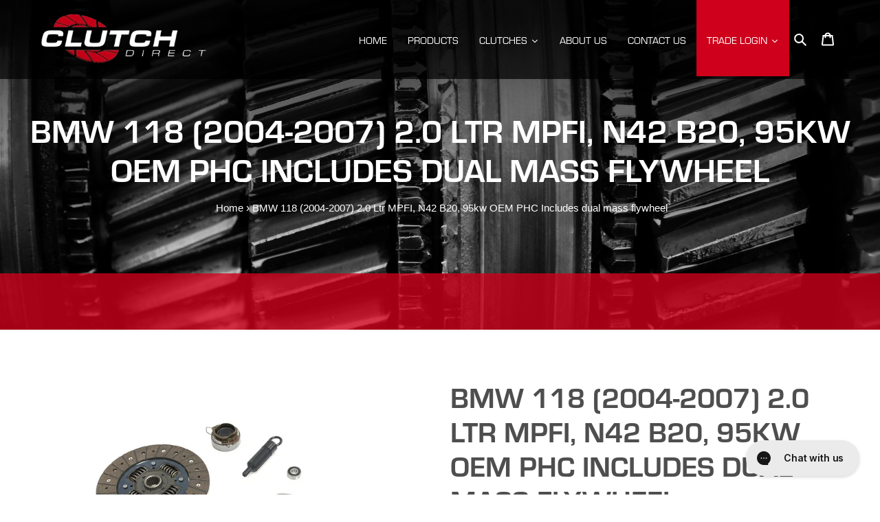

--- FILE ---
content_type: text/html; charset=utf-8
request_url: https://clutchdirect.co.nz/products/vdmf2641n-713
body_size: 49639
content:
<!doctype html>


<html class="no-js" lang="en">
<head>
<!-- Google tag (gtag.js) -->
<script async src="https://www.googletagmanager.com/gtag/js?id=G-BE6PEKWKF5"></script>
<script>
  window.dataLayer = window.dataLayer || [];
  function gtag(){dataLayer.push(arguments);}
  gtag('js', new Date());

  gtag('config', 'G-BE6PEKWKF5');
</script>
<!-- Google tag (gtag.js) -->
<script async src="https://www.googletagmanager.com/gtag/js?id=AW-831711176"></script>
<script>
  window.dataLayer = window.dataLayer || [];
  function gtag(){dataLayer.push(arguments);}
  gtag('js', new Date());

  gtag('config', 'AW-831711176');
</script>




  <meta charset="utf-8">
  <meta http-equiv="X-UA-Compatible" content="IE=edge,chrome=1">
  <meta name="viewport" content="width=device-width,initial-scale=1">
  <meta name="theme-color" content="#3a3a3a">
  <meta name="google-site-verification" content="AQmrxzv1Za4j8-ToQWoX7gGi6xq2Sn-Vo0O-lDN9Nw8" />
  <meta name="google-site-verification" content="6zynk08izUHEmsKxt3Tjhc-mYjyFReUxAS5cxmiPiwU" />
  
  <link rel="canonical" href="https://clutchdirect.co.nz/products/vdmf2641n-713">
  

  <script src="https://code.jquery.com/jquery-3.4.1.js" integrity="sha256-WpOohJOqMqqyKL9FccASB9O0KwACQJpFTUBLTYOVvVU=" crossorigin="anonymous"></script>
<!-- Global site tag (gtag.js) - Google Analytics -->
<script async src="https://www.googletagmanager.com/gtag/js?id=UA-171525580-1"></script>
<script>
  window.dataLayer = window.dataLayer || [];
  function gtag(){dataLayer.push(arguments);}
  gtag('js', new Date());

  gtag('config', 'UA-171525580-1');
</script>

    <link rel="stylesheet" href="https://assets.retailconnect.app/shopify/latest/search-react.css">
    <link rel="stylesheet" href="//clutchdirect.co.nz/cdn/shop/t/5/assets/rcc-custom.css?v=38414257138485979711762260350">
    <script defer src="https://assets.retailconnect.app/shopify/latest/autocomplete.js"></script>
    <link rel="stylesheet" href="https://assets.retailconnect.app/shopify/latest/autocomplete.css">
    <script defer src="https://assets.retailconnect.app/shopify/latest/recommendation-react.js"></script>
    <link rel="stylesheet" href="https://assets.retailconnect.app/shopify/latest/recommendation-react.css">
    <script defer src='//clutchdirect.co.nz/cdn/shop/t/5/assets/rcc-rrp-price.js?v=46906306720256613881757792130'></script>
    <script defer src='//clutchdirect.co.nz/cdn/shop/t/5/assets/rcc-product-engine.js?v=13265832445684531641758113637'></script>
    <script defer src='//clutchdirect.co.nz/cdn/shop/t/5/assets/rcc-product-labels.js?v=38564262963475110511758565048'></script><script type="text/javascript">
  window.Nimstrata = window.Nimstrata || {};
  
  window.Nimstrata.translations = {
    default: {
      brands: "Vendor",
    },
  };

  window.Nimstrata.filterOrder = {};
  
  window.Nimstrata.project = "clutchnz-ppd";

  window.Nimstrata.settings = {
    filterLocation: "left",
    filters: {
      hiddenByDefault: "mobile",
      closedByDefault: "mobile",
      includeOrderBy: "mobile",
      showCounts: true,
      facetLimitItems: {
        limit: 7,
        tollerance: 2
      },
      showSearch: {
        value: true,
        tolerance: 10
      },
    },
    productCard: {
      layout: [
        {
          type: "BLOCK",
          class: "rcc-search__product__image",
          link: true,
          items: [
            {
              type: "IMAGE",
            },
          ],
        },
        {
          type: "BLOCK",
          class: "rcc-search__product__main",
          link: true,
          items: [
            {
              type: "TITLE",
              class: "rcc-search__product__title"
            },
            {
              type: "CUSTOM",
              component: "rcc-product-engine"
            },
            {
              type: "CUSTOM",
              component: "rcc-rrp-price",
              metafields: [
                {
                  namespace: "custom",
                  key: "rrp"
                }
              ]
            },
            {
              type: "CUSTOM",
              component: "rcc-product-labels"
            },
            {
            class: "rcc-search__product__tag--sale",
            type: "TAG:IS_REDUCED",
          }
          ],
        },
      ],
    },
  };

</script>

<style>
  :root {
    --rcc-color-error: #bf2e35;
    --rcc-color-darkest: #1b1b1b;
    --rcc-color-dark: #6e6e6e;
    --rcc-color-medium: #bbbcbc;
    --rcc-color-light: #f5f5f5;
    --rcc-color-white: #fff;
  }
</style>
  
  <link rel="alternate" hreflang="en-au" href="https://clutchdirect.com.au/products/vdmf2641n-713" />  
  <link rel="alternate" hreflang="en-nz" href="https://clutchdirect.co.nz/products/vdmf2641n-713" />  

  <meta name="facebook-domain-verification" content="ng9txz6iyu83wsbq2e3wzsd6zvkp0o" /><title>BMW 118 (2004-2007) 2.0 Ltr MPFI, N42 B20, 95kw OEM PHC VDMF2641N Clutch Kit
&ndash; Clutch Direct NZ</title><meta name="description" content="BMW 118 (2004-2007) 2.0 Ltr MPFI, N42 B20, 95kw OEM PHC Clutch Kits. Buy high performance clutches from Clutch Direct today and save."><!-- /snippets/social-meta-tags.liquid -->




<meta property="og:site_name" content="Clutch Direct NZ">
<meta property="og:url" content="https://clutchdirect.co.nz/products/vdmf2641n-713">
<meta property="og:title" content="BMW 118 (2004-2007) 2.0 Ltr MPFI, N42 B20, 95kw OEM PHC Includes dual mass flywheel">
<meta property="og:type" content="product">
<meta property="og:description" content="BMW 118 (2004-2007) 2.0 Ltr MPFI, N42 B20, 95kw OEM PHC Clutch Kits. Buy high performance clutches from Clutch Direct today and save.">

  <meta property="og:price:amount" content="1,698.99">
  <meta property="og:price:currency" content="NZD">

<meta property="og:image" content="http://clutchdirect.co.nz/cdn/shop/products/PHC_20VXXXN_2c711305-12e6-4541-b1d6-cfb097ba2fdd_1200x1200.jpg?v=1645687553"><meta property="og:image" content="http://clutchdirect.co.nz/cdn/shop/products/PHC_20VxxxN_20_2_d4077aae-1971-42bb-87c6-548584ebd00d_1200x1200.jpg?v=1645687553"><meta property="og:image" content="http://clutchdirect.co.nz/cdn/shop/products/PHC_20VxxxN_20_3_5844cd81-117d-40e3-a11f-0908fab64c42_1200x1200.jpg?v=1645687554">
<meta property="og:image:secure_url" content="https://clutchdirect.co.nz/cdn/shop/products/PHC_20VXXXN_2c711305-12e6-4541-b1d6-cfb097ba2fdd_1200x1200.jpg?v=1645687553"><meta property="og:image:secure_url" content="https://clutchdirect.co.nz/cdn/shop/products/PHC_20VxxxN_20_2_d4077aae-1971-42bb-87c6-548584ebd00d_1200x1200.jpg?v=1645687553"><meta property="og:image:secure_url" content="https://clutchdirect.co.nz/cdn/shop/products/PHC_20VxxxN_20_3_5844cd81-117d-40e3-a11f-0908fab64c42_1200x1200.jpg?v=1645687554">


  <meta name="twitter:site" content="@explore">

<meta name="twitter:card" content="summary_large_image">
<meta name="twitter:title" content="BMW 118 (2004-2007) 2.0 Ltr MPFI, N42 B20, 95kw OEM PHC Includes dual mass flywheel">
<meta name="twitter:description" content="BMW 118 (2004-2007) 2.0 Ltr MPFI, N42 B20, 95kw OEM PHC Clutch Kits. Buy high performance clutches from Clutch Direct today and save.">


  <link href="//clutchdirect.co.nz/cdn/shop/t/5/assets/theme.scss.css?v=116742948233311039201761592391" rel="stylesheet" type="text/css" media="all" />

  <script>
    var theme = {
      breakpoints: {
        medium: 750,
        large: 990,
        widescreen: 1400
      },
      strings: {
        addToCart: "Add to cart",
        soldOut: "Sold out",
        unavailable: "Unavailable",
        regularPrice: "Regular price",
        salePrice: "Sale price",
        sale: "Sale",
        fromLowestPrice: "from [price]",
        vendor: "Vendor",
        showMore: "Show More",
        showLess: "Show Less",
        searchFor: "Search for",
        addressError: "Error looking up that address",
        addressNoResults: "No results for that address",
        addressQueryLimit: "You have exceeded the Google API usage limit. Consider upgrading to a \u003ca href=\"https:\/\/developers.google.com\/maps\/premium\/usage-limits\"\u003ePremium Plan\u003c\/a\u003e.",
        authError: "There was a problem authenticating your Google Maps account.",
        newWindow: "Opens in a new window.",
        external: "Opens external website.",
        newWindowExternal: "Opens external website in a new window.",
        removeLabel: "Remove [product]",
        update: "Update",
        quantity: "Quantity",
        discountedTotal: "Discounted total",
        regularTotal: "Regular total",
        priceColumn: "See Price column for discount details.",
        quantityMinimumMessage: "Quantity must be 1 or more",
        cartError: "There was an error while updating your cart. Please try again.",
        removedItemMessage: "Removed \u003cspan class=\"cart__removed-product-details\"\u003e([quantity]) [link]\u003c\/span\u003e from your cart.",
        unitPrice: "Unit price",
        unitPriceSeparator: "per",
        oneCartCount: "1 item",
        otherCartCount: "[count] items",
        quantityLabel: "Quantity: [count]",
        products: "Products",
        loading: "Loading",
        number_of_results: "[result_number] of [results_count]",
        number_of_results_found: "[results_count] results found",
        one_result_found: "1 result found"
      },
      moneyFormat: "${{amount}}",
      moneyFormatWithCurrency: "${{amount}} NZD",
      settings: {
        predictiveSearchEnabled: true,
        predictiveSearchShowPrice: false,
        predictiveSearchShowVendor: false
      }
    }

    document.documentElement.className = document.documentElement.className.replace('no-js', 'js');
  </script><script src="//clutchdirect.co.nz/cdn/shop/t/5/assets/lazysizes.js?v=94224023136283657951757782166" async="async"></script>
  <script src="//clutchdirect.co.nz/cdn/shop/t/5/assets/vendor.js?v=85833464202832145531757782166" defer="defer"></script>
  <script src="//clutchdirect.co.nz/cdn/shop/t/5/assets/theme.js?v=98883731197090989361757782166" defer="defer"></script>

  <script>window.performance && window.performance.mark && window.performance.mark('shopify.content_for_header.start');</script><meta name="google-site-verification" content="6zynk08izUHEmsKxt3Tjhc-mYjyFReUxAS5cxmiPiwU">
<meta id="shopify-digital-wallet" name="shopify-digital-wallet" content="/63015157993/digital_wallets/dialog">
<meta name="shopify-checkout-api-token" content="d27bff569616f55876d46d0e0ef16f65">
<link rel="alternate" type="application/json+oembed" href="https://clutchdirect.co.nz/products/vdmf2641n-713.oembed">
<script async="async" src="/checkouts/internal/preloads.js?locale=en-NZ"></script>
<link rel="preconnect" href="https://shop.app" crossorigin="anonymous">
<script async="async" src="https://shop.app/checkouts/internal/preloads.js?locale=en-NZ&shop_id=63015157993" crossorigin="anonymous"></script>
<script id="apple-pay-shop-capabilities" type="application/json">{"shopId":63015157993,"countryCode":"NZ","currencyCode":"NZD","merchantCapabilities":["supports3DS"],"merchantId":"gid:\/\/shopify\/Shop\/63015157993","merchantName":"Clutch Direct NZ","requiredBillingContactFields":["postalAddress","email","phone"],"requiredShippingContactFields":["postalAddress","email","phone"],"shippingType":"shipping","supportedNetworks":["visa","masterCard","amex","jcb"],"total":{"type":"pending","label":"Clutch Direct NZ","amount":"1.00"},"shopifyPaymentsEnabled":true,"supportsSubscriptions":true}</script>
<script id="shopify-features" type="application/json">{"accessToken":"d27bff569616f55876d46d0e0ef16f65","betas":["rich-media-storefront-analytics"],"domain":"clutchdirect.co.nz","predictiveSearch":true,"shopId":63015157993,"locale":"en"}</script>
<script>var Shopify = Shopify || {};
Shopify.shop = "clutch-direct-nz.myshopify.com";
Shopify.locale = "en";
Shopify.currency = {"active":"NZD","rate":"1.0"};
Shopify.country = "NZ";
Shopify.theme = {"name":"Clutch Direct NZ 2022 - Nimstrata","id":152630034665,"schema_name":"Debut","schema_version":"16.5.4","theme_store_id":null,"role":"main"};
Shopify.theme.handle = "null";
Shopify.theme.style = {"id":null,"handle":null};
Shopify.cdnHost = "clutchdirect.co.nz/cdn";
Shopify.routes = Shopify.routes || {};
Shopify.routes.root = "/";</script>
<script type="module">!function(o){(o.Shopify=o.Shopify||{}).modules=!0}(window);</script>
<script>!function(o){function n(){var o=[];function n(){o.push(Array.prototype.slice.apply(arguments))}return n.q=o,n}var t=o.Shopify=o.Shopify||{};t.loadFeatures=n(),t.autoloadFeatures=n()}(window);</script>
<script>
  window.ShopifyPay = window.ShopifyPay || {};
  window.ShopifyPay.apiHost = "shop.app\/pay";
  window.ShopifyPay.redirectState = null;
</script>
<script id="shop-js-analytics" type="application/json">{"pageType":"product"}</script>
<script defer="defer" async type="module" src="//clutchdirect.co.nz/cdn/shopifycloud/shop-js/modules/v2/client.init-shop-cart-sync_BT-GjEfc.en.esm.js"></script>
<script defer="defer" async type="module" src="//clutchdirect.co.nz/cdn/shopifycloud/shop-js/modules/v2/chunk.common_D58fp_Oc.esm.js"></script>
<script defer="defer" async type="module" src="//clutchdirect.co.nz/cdn/shopifycloud/shop-js/modules/v2/chunk.modal_xMitdFEc.esm.js"></script>
<script type="module">
  await import("//clutchdirect.co.nz/cdn/shopifycloud/shop-js/modules/v2/client.init-shop-cart-sync_BT-GjEfc.en.esm.js");
await import("//clutchdirect.co.nz/cdn/shopifycloud/shop-js/modules/v2/chunk.common_D58fp_Oc.esm.js");
await import("//clutchdirect.co.nz/cdn/shopifycloud/shop-js/modules/v2/chunk.modal_xMitdFEc.esm.js");

  window.Shopify.SignInWithShop?.initShopCartSync?.({"fedCMEnabled":true,"windoidEnabled":true});

</script>
<script>
  window.Shopify = window.Shopify || {};
  if (!window.Shopify.featureAssets) window.Shopify.featureAssets = {};
  window.Shopify.featureAssets['shop-js'] = {"shop-cart-sync":["modules/v2/client.shop-cart-sync_DZOKe7Ll.en.esm.js","modules/v2/chunk.common_D58fp_Oc.esm.js","modules/v2/chunk.modal_xMitdFEc.esm.js"],"init-fed-cm":["modules/v2/client.init-fed-cm_B6oLuCjv.en.esm.js","modules/v2/chunk.common_D58fp_Oc.esm.js","modules/v2/chunk.modal_xMitdFEc.esm.js"],"shop-cash-offers":["modules/v2/client.shop-cash-offers_D2sdYoxE.en.esm.js","modules/v2/chunk.common_D58fp_Oc.esm.js","modules/v2/chunk.modal_xMitdFEc.esm.js"],"shop-login-button":["modules/v2/client.shop-login-button_QeVjl5Y3.en.esm.js","modules/v2/chunk.common_D58fp_Oc.esm.js","modules/v2/chunk.modal_xMitdFEc.esm.js"],"pay-button":["modules/v2/client.pay-button_DXTOsIq6.en.esm.js","modules/v2/chunk.common_D58fp_Oc.esm.js","modules/v2/chunk.modal_xMitdFEc.esm.js"],"shop-button":["modules/v2/client.shop-button_DQZHx9pm.en.esm.js","modules/v2/chunk.common_D58fp_Oc.esm.js","modules/v2/chunk.modal_xMitdFEc.esm.js"],"avatar":["modules/v2/client.avatar_BTnouDA3.en.esm.js"],"init-windoid":["modules/v2/client.init-windoid_CR1B-cfM.en.esm.js","modules/v2/chunk.common_D58fp_Oc.esm.js","modules/v2/chunk.modal_xMitdFEc.esm.js"],"init-shop-for-new-customer-accounts":["modules/v2/client.init-shop-for-new-customer-accounts_C_vY_xzh.en.esm.js","modules/v2/client.shop-login-button_QeVjl5Y3.en.esm.js","modules/v2/chunk.common_D58fp_Oc.esm.js","modules/v2/chunk.modal_xMitdFEc.esm.js"],"init-shop-email-lookup-coordinator":["modules/v2/client.init-shop-email-lookup-coordinator_BI7n9ZSv.en.esm.js","modules/v2/chunk.common_D58fp_Oc.esm.js","modules/v2/chunk.modal_xMitdFEc.esm.js"],"init-shop-cart-sync":["modules/v2/client.init-shop-cart-sync_BT-GjEfc.en.esm.js","modules/v2/chunk.common_D58fp_Oc.esm.js","modules/v2/chunk.modal_xMitdFEc.esm.js"],"shop-toast-manager":["modules/v2/client.shop-toast-manager_DiYdP3xc.en.esm.js","modules/v2/chunk.common_D58fp_Oc.esm.js","modules/v2/chunk.modal_xMitdFEc.esm.js"],"init-customer-accounts":["modules/v2/client.init-customer-accounts_D9ZNqS-Q.en.esm.js","modules/v2/client.shop-login-button_QeVjl5Y3.en.esm.js","modules/v2/chunk.common_D58fp_Oc.esm.js","modules/v2/chunk.modal_xMitdFEc.esm.js"],"init-customer-accounts-sign-up":["modules/v2/client.init-customer-accounts-sign-up_iGw4briv.en.esm.js","modules/v2/client.shop-login-button_QeVjl5Y3.en.esm.js","modules/v2/chunk.common_D58fp_Oc.esm.js","modules/v2/chunk.modal_xMitdFEc.esm.js"],"shop-follow-button":["modules/v2/client.shop-follow-button_CqMgW2wH.en.esm.js","modules/v2/chunk.common_D58fp_Oc.esm.js","modules/v2/chunk.modal_xMitdFEc.esm.js"],"checkout-modal":["modules/v2/client.checkout-modal_xHeaAweL.en.esm.js","modules/v2/chunk.common_D58fp_Oc.esm.js","modules/v2/chunk.modal_xMitdFEc.esm.js"],"shop-login":["modules/v2/client.shop-login_D91U-Q7h.en.esm.js","modules/v2/chunk.common_D58fp_Oc.esm.js","modules/v2/chunk.modal_xMitdFEc.esm.js"],"lead-capture":["modules/v2/client.lead-capture_BJmE1dJe.en.esm.js","modules/v2/chunk.common_D58fp_Oc.esm.js","modules/v2/chunk.modal_xMitdFEc.esm.js"],"payment-terms":["modules/v2/client.payment-terms_Ci9AEqFq.en.esm.js","modules/v2/chunk.common_D58fp_Oc.esm.js","modules/v2/chunk.modal_xMitdFEc.esm.js"]};
</script>
<script>(function() {
  var isLoaded = false;
  function asyncLoad() {
    if (isLoaded) return;
    isLoaded = true;
    var urls = ["https:\/\/config.gorgias.chat\/bundle-loader\/01HYABVXHAN2BR50C55SV8QSKF?source=shopify1click\u0026shop=clutch-direct-nz.myshopify.com","https:\/\/cdn.hextom.com\/js\/quickannouncementbar.js?shop=clutch-direct-nz.myshopify.com","\/\/cdn.shopify.com\/proxy\/63c33125480e3fd1995a16591cadff59542ded086832dc36ecf873f3a16b69ef\/tabs.tkdigital.dev\/scripts\/ne_smart_tabs_96e163a0b365665b272956b9cb5e5339.js?shop=clutch-direct-nz.myshopify.com\u0026sp-cache-control=cHVibGljLCBtYXgtYWdlPTkwMA","https:\/\/cdn.9gtb.com\/loader.js?g_cvt_id=7976e297-cee4-40c4-87c7-7556b123e388\u0026shop=clutch-direct-nz.myshopify.com"];
    for (var i = 0; i < urls.length; i++) {
      var s = document.createElement('script');
      s.type = 'text/javascript';
      s.async = true;
      s.src = urls[i];
      var x = document.getElementsByTagName('script')[0];
      x.parentNode.insertBefore(s, x);
    }
  };
  if(window.attachEvent) {
    window.attachEvent('onload', asyncLoad);
  } else {
    window.addEventListener('load', asyncLoad, false);
  }
})();</script>
<script id="__st">var __st={"a":63015157993,"offset":28800,"reqid":"f6a8fbb2-92c8-423d-81e8-b4e11033fd58-1769166576","pageurl":"clutchdirect.co.nz\/products\/vdmf2641n-713","u":"9675c0071fcf","p":"product","rtyp":"product","rid":7591541735657};</script>
<script>window.ShopifyPaypalV4VisibilityTracking = true;</script>
<script id="captcha-bootstrap">!function(){'use strict';const t='contact',e='account',n='new_comment',o=[[t,t],['blogs',n],['comments',n],[t,'customer']],c=[[e,'customer_login'],[e,'guest_login'],[e,'recover_customer_password'],[e,'create_customer']],r=t=>t.map((([t,e])=>`form[action*='/${t}']:not([data-nocaptcha='true']) input[name='form_type'][value='${e}']`)).join(','),a=t=>()=>t?[...document.querySelectorAll(t)].map((t=>t.form)):[];function s(){const t=[...o],e=r(t);return a(e)}const i='password',u='form_key',d=['recaptcha-v3-token','g-recaptcha-response','h-captcha-response',i],f=()=>{try{return window.sessionStorage}catch{return}},m='__shopify_v',_=t=>t.elements[u];function p(t,e,n=!1){try{const o=window.sessionStorage,c=JSON.parse(o.getItem(e)),{data:r}=function(t){const{data:e,action:n}=t;return t[m]||n?{data:e,action:n}:{data:t,action:n}}(c);for(const[e,n]of Object.entries(r))t.elements[e]&&(t.elements[e].value=n);n&&o.removeItem(e)}catch(o){console.error('form repopulation failed',{error:o})}}const l='form_type',E='cptcha';function T(t){t.dataset[E]=!0}const w=window,h=w.document,L='Shopify',v='ce_forms',y='captcha';let A=!1;((t,e)=>{const n=(g='f06e6c50-85a8-45c8-87d0-21a2b65856fe',I='https://cdn.shopify.com/shopifycloud/storefront-forms-hcaptcha/ce_storefront_forms_captcha_hcaptcha.v1.5.2.iife.js',D={infoText:'Protected by hCaptcha',privacyText:'Privacy',termsText:'Terms'},(t,e,n)=>{const o=w[L][v],c=o.bindForm;if(c)return c(t,g,e,D).then(n);var r;o.q.push([[t,g,e,D],n]),r=I,A||(h.body.append(Object.assign(h.createElement('script'),{id:'captcha-provider',async:!0,src:r})),A=!0)});var g,I,D;w[L]=w[L]||{},w[L][v]=w[L][v]||{},w[L][v].q=[],w[L][y]=w[L][y]||{},w[L][y].protect=function(t,e){n(t,void 0,e),T(t)},Object.freeze(w[L][y]),function(t,e,n,w,h,L){const[v,y,A,g]=function(t,e,n){const i=e?o:[],u=t?c:[],d=[...i,...u],f=r(d),m=r(i),_=r(d.filter((([t,e])=>n.includes(e))));return[a(f),a(m),a(_),s()]}(w,h,L),I=t=>{const e=t.target;return e instanceof HTMLFormElement?e:e&&e.form},D=t=>v().includes(t);t.addEventListener('submit',(t=>{const e=I(t);if(!e)return;const n=D(e)&&!e.dataset.hcaptchaBound&&!e.dataset.recaptchaBound,o=_(e),c=g().includes(e)&&(!o||!o.value);(n||c)&&t.preventDefault(),c&&!n&&(function(t){try{if(!f())return;!function(t){const e=f();if(!e)return;const n=_(t);if(!n)return;const o=n.value;o&&e.removeItem(o)}(t);const e=Array.from(Array(32),(()=>Math.random().toString(36)[2])).join('');!function(t,e){_(t)||t.append(Object.assign(document.createElement('input'),{type:'hidden',name:u})),t.elements[u].value=e}(t,e),function(t,e){const n=f();if(!n)return;const o=[...t.querySelectorAll(`input[type='${i}']`)].map((({name:t})=>t)),c=[...d,...o],r={};for(const[a,s]of new FormData(t).entries())c.includes(a)||(r[a]=s);n.setItem(e,JSON.stringify({[m]:1,action:t.action,data:r}))}(t,e)}catch(e){console.error('failed to persist form',e)}}(e),e.submit())}));const S=(t,e)=>{t&&!t.dataset[E]&&(n(t,e.some((e=>e===t))),T(t))};for(const o of['focusin','change'])t.addEventListener(o,(t=>{const e=I(t);D(e)&&S(e,y())}));const B=e.get('form_key'),M=e.get(l),P=B&&M;t.addEventListener('DOMContentLoaded',(()=>{const t=y();if(P)for(const e of t)e.elements[l].value===M&&p(e,B);[...new Set([...A(),...v().filter((t=>'true'===t.dataset.shopifyCaptcha))])].forEach((e=>S(e,t)))}))}(h,new URLSearchParams(w.location.search),n,t,e,['guest_login'])})(!0,!0)}();</script>
<script integrity="sha256-4kQ18oKyAcykRKYeNunJcIwy7WH5gtpwJnB7kiuLZ1E=" data-source-attribution="shopify.loadfeatures" defer="defer" src="//clutchdirect.co.nz/cdn/shopifycloud/storefront/assets/storefront/load_feature-a0a9edcb.js" crossorigin="anonymous"></script>
<script crossorigin="anonymous" defer="defer" src="//clutchdirect.co.nz/cdn/shopifycloud/storefront/assets/shopify_pay/storefront-65b4c6d7.js?v=20250812"></script>
<script data-source-attribution="shopify.dynamic_checkout.dynamic.init">var Shopify=Shopify||{};Shopify.PaymentButton=Shopify.PaymentButton||{isStorefrontPortableWallets:!0,init:function(){window.Shopify.PaymentButton.init=function(){};var t=document.createElement("script");t.src="https://clutchdirect.co.nz/cdn/shopifycloud/portable-wallets/latest/portable-wallets.en.js",t.type="module",document.head.appendChild(t)}};
</script>
<script data-source-attribution="shopify.dynamic_checkout.buyer_consent">
  function portableWalletsHideBuyerConsent(e){var t=document.getElementById("shopify-buyer-consent"),n=document.getElementById("shopify-subscription-policy-button");t&&n&&(t.classList.add("hidden"),t.setAttribute("aria-hidden","true"),n.removeEventListener("click",e))}function portableWalletsShowBuyerConsent(e){var t=document.getElementById("shopify-buyer-consent"),n=document.getElementById("shopify-subscription-policy-button");t&&n&&(t.classList.remove("hidden"),t.removeAttribute("aria-hidden"),n.addEventListener("click",e))}window.Shopify?.PaymentButton&&(window.Shopify.PaymentButton.hideBuyerConsent=portableWalletsHideBuyerConsent,window.Shopify.PaymentButton.showBuyerConsent=portableWalletsShowBuyerConsent);
</script>
<script>
  function portableWalletsCleanup(e){e&&e.src&&console.error("Failed to load portable wallets script "+e.src);var t=document.querySelectorAll("shopify-accelerated-checkout .shopify-payment-button__skeleton, shopify-accelerated-checkout-cart .wallet-cart-button__skeleton"),e=document.getElementById("shopify-buyer-consent");for(let e=0;e<t.length;e++)t[e].remove();e&&e.remove()}function portableWalletsNotLoadedAsModule(e){e instanceof ErrorEvent&&"string"==typeof e.message&&e.message.includes("import.meta")&&"string"==typeof e.filename&&e.filename.includes("portable-wallets")&&(window.removeEventListener("error",portableWalletsNotLoadedAsModule),window.Shopify.PaymentButton.failedToLoad=e,"loading"===document.readyState?document.addEventListener("DOMContentLoaded",window.Shopify.PaymentButton.init):window.Shopify.PaymentButton.init())}window.addEventListener("error",portableWalletsNotLoadedAsModule);
</script>

<script type="module" src="https://clutchdirect.co.nz/cdn/shopifycloud/portable-wallets/latest/portable-wallets.en.js" onError="portableWalletsCleanup(this)" crossorigin="anonymous"></script>
<script nomodule>
  document.addEventListener("DOMContentLoaded", portableWalletsCleanup);
</script>

<link id="shopify-accelerated-checkout-styles" rel="stylesheet" media="screen" href="https://clutchdirect.co.nz/cdn/shopifycloud/portable-wallets/latest/accelerated-checkout-backwards-compat.css" crossorigin="anonymous">
<style id="shopify-accelerated-checkout-cart">
        #shopify-buyer-consent {
  margin-top: 1em;
  display: inline-block;
  width: 100%;
}

#shopify-buyer-consent.hidden {
  display: none;
}

#shopify-subscription-policy-button {
  background: none;
  border: none;
  padding: 0;
  text-decoration: underline;
  font-size: inherit;
  cursor: pointer;
}

#shopify-subscription-policy-button::before {
  box-shadow: none;
}

      </style>
<link rel="stylesheet" media="screen" href="//clutchdirect.co.nz/cdn/shop/t/5/compiled_assets/styles.css?v=614">
<script>window.performance && window.performance.mark && window.performance.mark('shopify.content_for_header.end');</script><link href="//cdnjs.cloudflare.com/ajax/libs/font-awesome/4.7.0/css/font-awesome.min.css" rel="stylesheet" type="text/css" media="all" />
  
  







  


  

<script>
    
    
    
    
    var gsf_conversion_data = {page_type : 'product', event : 'view_item', data : {product_data : [{variant_id : 42619596210409, product_id : 7591541735657, name : "BMW 118 (2004-2007) 2.0 Ltr MPFI, N42 B20, 95kw OEM PHC Includes dual mass flywheel", price : "1698.99", currency : "NZD", sku : "VDMF2641N", brand : "PHC", variant : "Default Title", category : "Clutch Kit"}], total_price : "1698.99", shop_currency : "NZD"}};
    
</script>
<!-- BEGIN app block: shopify://apps/cbb-shipping-rates/blocks/app-embed-block/de9da91b-8d51-4359-81df-b8b0288464c7 --><script>
    window.codeblackbelt = window.codeblackbelt || {};
    window.codeblackbelt.shop = window.codeblackbelt.shop || 'clutch-direct-nz.myshopify.com';
    </script><script src="//cdn.codeblackbelt.com/widgets/shipping-rates-calculator-plus/main.min.js?version=2026012319+0800" async></script>
<!-- END app block --><link href="https://monorail-edge.shopifysvc.com" rel="dns-prefetch">
<script>(function(){if ("sendBeacon" in navigator && "performance" in window) {try {var session_token_from_headers = performance.getEntriesByType('navigation')[0].serverTiming.find(x => x.name == '_s').description;} catch {var session_token_from_headers = undefined;}var session_cookie_matches = document.cookie.match(/_shopify_s=([^;]*)/);var session_token_from_cookie = session_cookie_matches && session_cookie_matches.length === 2 ? session_cookie_matches[1] : "";var session_token = session_token_from_headers || session_token_from_cookie || "";function handle_abandonment_event(e) {var entries = performance.getEntries().filter(function(entry) {return /monorail-edge.shopifysvc.com/.test(entry.name);});if (!window.abandonment_tracked && entries.length === 0) {window.abandonment_tracked = true;var currentMs = Date.now();var navigation_start = performance.timing.navigationStart;var payload = {shop_id: 63015157993,url: window.location.href,navigation_start,duration: currentMs - navigation_start,session_token,page_type: "product"};window.navigator.sendBeacon("https://monorail-edge.shopifysvc.com/v1/produce", JSON.stringify({schema_id: "online_store_buyer_site_abandonment/1.1",payload: payload,metadata: {event_created_at_ms: currentMs,event_sent_at_ms: currentMs}}));}}window.addEventListener('pagehide', handle_abandonment_event);}}());</script>
<script id="web-pixels-manager-setup">(function e(e,d,r,n,o){if(void 0===o&&(o={}),!Boolean(null===(a=null===(i=window.Shopify)||void 0===i?void 0:i.analytics)||void 0===a?void 0:a.replayQueue)){var i,a;window.Shopify=window.Shopify||{};var t=window.Shopify;t.analytics=t.analytics||{};var s=t.analytics;s.replayQueue=[],s.publish=function(e,d,r){return s.replayQueue.push([e,d,r]),!0};try{self.performance.mark("wpm:start")}catch(e){}var l=function(){var e={modern:/Edge?\/(1{2}[4-9]|1[2-9]\d|[2-9]\d{2}|\d{4,})\.\d+(\.\d+|)|Firefox\/(1{2}[4-9]|1[2-9]\d|[2-9]\d{2}|\d{4,})\.\d+(\.\d+|)|Chrom(ium|e)\/(9{2}|\d{3,})\.\d+(\.\d+|)|(Maci|X1{2}).+ Version\/(15\.\d+|(1[6-9]|[2-9]\d|\d{3,})\.\d+)([,.]\d+|)( \(\w+\)|)( Mobile\/\w+|) Safari\/|Chrome.+OPR\/(9{2}|\d{3,})\.\d+\.\d+|(CPU[ +]OS|iPhone[ +]OS|CPU[ +]iPhone|CPU IPhone OS|CPU iPad OS)[ +]+(15[._]\d+|(1[6-9]|[2-9]\d|\d{3,})[._]\d+)([._]\d+|)|Android:?[ /-](13[3-9]|1[4-9]\d|[2-9]\d{2}|\d{4,})(\.\d+|)(\.\d+|)|Android.+Firefox\/(13[5-9]|1[4-9]\d|[2-9]\d{2}|\d{4,})\.\d+(\.\d+|)|Android.+Chrom(ium|e)\/(13[3-9]|1[4-9]\d|[2-9]\d{2}|\d{4,})\.\d+(\.\d+|)|SamsungBrowser\/([2-9]\d|\d{3,})\.\d+/,legacy:/Edge?\/(1[6-9]|[2-9]\d|\d{3,})\.\d+(\.\d+|)|Firefox\/(5[4-9]|[6-9]\d|\d{3,})\.\d+(\.\d+|)|Chrom(ium|e)\/(5[1-9]|[6-9]\d|\d{3,})\.\d+(\.\d+|)([\d.]+$|.*Safari\/(?![\d.]+ Edge\/[\d.]+$))|(Maci|X1{2}).+ Version\/(10\.\d+|(1[1-9]|[2-9]\d|\d{3,})\.\d+)([,.]\d+|)( \(\w+\)|)( Mobile\/\w+|) Safari\/|Chrome.+OPR\/(3[89]|[4-9]\d|\d{3,})\.\d+\.\d+|(CPU[ +]OS|iPhone[ +]OS|CPU[ +]iPhone|CPU IPhone OS|CPU iPad OS)[ +]+(10[._]\d+|(1[1-9]|[2-9]\d|\d{3,})[._]\d+)([._]\d+|)|Android:?[ /-](13[3-9]|1[4-9]\d|[2-9]\d{2}|\d{4,})(\.\d+|)(\.\d+|)|Mobile Safari.+OPR\/([89]\d|\d{3,})\.\d+\.\d+|Android.+Firefox\/(13[5-9]|1[4-9]\d|[2-9]\d{2}|\d{4,})\.\d+(\.\d+|)|Android.+Chrom(ium|e)\/(13[3-9]|1[4-9]\d|[2-9]\d{2}|\d{4,})\.\d+(\.\d+|)|Android.+(UC? ?Browser|UCWEB|U3)[ /]?(15\.([5-9]|\d{2,})|(1[6-9]|[2-9]\d|\d{3,})\.\d+)\.\d+|SamsungBrowser\/(5\.\d+|([6-9]|\d{2,})\.\d+)|Android.+MQ{2}Browser\/(14(\.(9|\d{2,})|)|(1[5-9]|[2-9]\d|\d{3,})(\.\d+|))(\.\d+|)|K[Aa][Ii]OS\/(3\.\d+|([4-9]|\d{2,})\.\d+)(\.\d+|)/},d=e.modern,r=e.legacy,n=navigator.userAgent;return n.match(d)?"modern":n.match(r)?"legacy":"unknown"}(),u="modern"===l?"modern":"legacy",c=(null!=n?n:{modern:"",legacy:""})[u],f=function(e){return[e.baseUrl,"/wpm","/b",e.hashVersion,"modern"===e.buildTarget?"m":"l",".js"].join("")}({baseUrl:d,hashVersion:r,buildTarget:u}),m=function(e){var d=e.version,r=e.bundleTarget,n=e.surface,o=e.pageUrl,i=e.monorailEndpoint;return{emit:function(e){var a=e.status,t=e.errorMsg,s=(new Date).getTime(),l=JSON.stringify({metadata:{event_sent_at_ms:s},events:[{schema_id:"web_pixels_manager_load/3.1",payload:{version:d,bundle_target:r,page_url:o,status:a,surface:n,error_msg:t},metadata:{event_created_at_ms:s}}]});if(!i)return console&&console.warn&&console.warn("[Web Pixels Manager] No Monorail endpoint provided, skipping logging."),!1;try{return self.navigator.sendBeacon.bind(self.navigator)(i,l)}catch(e){}var u=new XMLHttpRequest;try{return u.open("POST",i,!0),u.setRequestHeader("Content-Type","text/plain"),u.send(l),!0}catch(e){return console&&console.warn&&console.warn("[Web Pixels Manager] Got an unhandled error while logging to Monorail."),!1}}}}({version:r,bundleTarget:l,surface:e.surface,pageUrl:self.location.href,monorailEndpoint:e.monorailEndpoint});try{o.browserTarget=l,function(e){var d=e.src,r=e.async,n=void 0===r||r,o=e.onload,i=e.onerror,a=e.sri,t=e.scriptDataAttributes,s=void 0===t?{}:t,l=document.createElement("script"),u=document.querySelector("head"),c=document.querySelector("body");if(l.async=n,l.src=d,a&&(l.integrity=a,l.crossOrigin="anonymous"),s)for(var f in s)if(Object.prototype.hasOwnProperty.call(s,f))try{l.dataset[f]=s[f]}catch(e){}if(o&&l.addEventListener("load",o),i&&l.addEventListener("error",i),u)u.appendChild(l);else{if(!c)throw new Error("Did not find a head or body element to append the script");c.appendChild(l)}}({src:f,async:!0,onload:function(){if(!function(){var e,d;return Boolean(null===(d=null===(e=window.Shopify)||void 0===e?void 0:e.analytics)||void 0===d?void 0:d.initialized)}()){var d=window.webPixelsManager.init(e)||void 0;if(d){var r=window.Shopify.analytics;r.replayQueue.forEach((function(e){var r=e[0],n=e[1],o=e[2];d.publishCustomEvent(r,n,o)})),r.replayQueue=[],r.publish=d.publishCustomEvent,r.visitor=d.visitor,r.initialized=!0}}},onerror:function(){return m.emit({status:"failed",errorMsg:"".concat(f," has failed to load")})},sri:function(e){var d=/^sha384-[A-Za-z0-9+/=]+$/;return"string"==typeof e&&d.test(e)}(c)?c:"",scriptDataAttributes:o}),m.emit({status:"loading"})}catch(e){m.emit({status:"failed",errorMsg:(null==e?void 0:e.message)||"Unknown error"})}}})({shopId: 63015157993,storefrontBaseUrl: "https://clutchdirect.co.nz",extensionsBaseUrl: "https://extensions.shopifycdn.com/cdn/shopifycloud/web-pixels-manager",monorailEndpoint: "https://monorail-edge.shopifysvc.com/unstable/produce_batch",surface: "storefront-renderer",enabledBetaFlags: ["2dca8a86"],webPixelsConfigList: [{"id":"1364361449","configuration":"{\"storefrontApiUrl\":\"https:\\\/\\\/storefront.retailconnect.app\"}","eventPayloadVersion":"v1","runtimeContext":"STRICT","scriptVersion":"87f2e002db4e52a4efb865f8803ad10d","type":"APP","apiClientId":64626556929,"privacyPurposes":["ANALYTICS","MARKETING","SALE_OF_DATA"],"dataSharingAdjustments":{"protectedCustomerApprovalScopes":[]}},{"id":"1268908265","configuration":"{\"account_ID\":\"384695\",\"google_analytics_tracking_tag\":\"1\",\"measurement_id\":\"2\",\"api_secret\":\"3\",\"shop_settings\":\"{\\\"custom_pixel_script\\\":\\\"https:\\\\\\\/\\\\\\\/storage.googleapis.com\\\\\\\/gsf-scripts\\\\\\\/custom-pixels\\\\\\\/clutch-direct-nz.js\\\"}\"}","eventPayloadVersion":"v1","runtimeContext":"LAX","scriptVersion":"c6b888297782ed4a1cba19cda43d6625","type":"APP","apiClientId":1558137,"privacyPurposes":[],"dataSharingAdjustments":{"protectedCustomerApprovalScopes":["read_customer_address","read_customer_email","read_customer_name","read_customer_personal_data","read_customer_phone"]}},{"id":"464027881","configuration":"{\"config\":\"{\\\"google_tag_ids\\\":[\\\"G-BE6PEKWKF5\\\",\\\"AW-831711176\\\",\\\"GT-55NL5XS\\\"],\\\"target_country\\\":\\\"NZ\\\",\\\"gtag_events\\\":[{\\\"type\\\":\\\"begin_checkout\\\",\\\"action_label\\\":[\\\"G-BE6PEKWKF5\\\",\\\"AW-831711176\\\/8xIXCM-vltcBEMjPy4wD\\\"]},{\\\"type\\\":\\\"search\\\",\\\"action_label\\\":[\\\"G-BE6PEKWKF5\\\",\\\"AW-831711176\\\/kceXCNKvltcBEMjPy4wD\\\"]},{\\\"type\\\":\\\"view_item\\\",\\\"action_label\\\":[\\\"G-BE6PEKWKF5\\\",\\\"AW-831711176\\\/0QsXCMmvltcBEMjPy4wD\\\",\\\"MC-P38DF41YYD\\\"]},{\\\"type\\\":\\\"purchase\\\",\\\"action_label\\\":[\\\"G-BE6PEKWKF5\\\",\\\"AW-831711176\\\/dm3ECNOviYIYEMjPy4wD\\\",\\\"MC-P38DF41YYD\\\"]},{\\\"type\\\":\\\"page_view\\\",\\\"action_label\\\":[\\\"G-BE6PEKWKF5\\\",\\\"AW-831711176\\\/Ao87CPWrltcBEMjPy4wD\\\",\\\"MC-P38DF41YYD\\\"]},{\\\"type\\\":\\\"add_payment_info\\\",\\\"action_label\\\":[\\\"G-BE6PEKWKF5\\\",\\\"AW-831711176\\\/x16LCNWvltcBEMjPy4wD\\\"]},{\\\"type\\\":\\\"add_to_cart\\\",\\\"action_label\\\":[\\\"G-BE6PEKWKF5\\\",\\\"AW-831711176\\\/PZabCMyvltcBEMjPy4wD\\\"]}],\\\"enable_monitoring_mode\\\":false}\"}","eventPayloadVersion":"v1","runtimeContext":"OPEN","scriptVersion":"b2a88bafab3e21179ed38636efcd8a93","type":"APP","apiClientId":1780363,"privacyPurposes":[],"dataSharingAdjustments":{"protectedCustomerApprovalScopes":["read_customer_address","read_customer_email","read_customer_name","read_customer_personal_data","read_customer_phone"]}},{"id":"357105897","configuration":"{\"pixel_id\":\"530899692941826\",\"pixel_type\":\"facebook_pixel\",\"metaapp_system_user_token\":\"-\"}","eventPayloadVersion":"v1","runtimeContext":"OPEN","scriptVersion":"ca16bc87fe92b6042fbaa3acc2fbdaa6","type":"APP","apiClientId":2329312,"privacyPurposes":["ANALYTICS","MARKETING","SALE_OF_DATA"],"dataSharingAdjustments":{"protectedCustomerApprovalScopes":["read_customer_address","read_customer_email","read_customer_name","read_customer_personal_data","read_customer_phone"]}},{"id":"shopify-app-pixel","configuration":"{}","eventPayloadVersion":"v1","runtimeContext":"STRICT","scriptVersion":"0450","apiClientId":"shopify-pixel","type":"APP","privacyPurposes":["ANALYTICS","MARKETING"]},{"id":"shopify-custom-pixel","eventPayloadVersion":"v1","runtimeContext":"LAX","scriptVersion":"0450","apiClientId":"shopify-pixel","type":"CUSTOM","privacyPurposes":["ANALYTICS","MARKETING"]}],isMerchantRequest: false,initData: {"shop":{"name":"Clutch Direct NZ","paymentSettings":{"currencyCode":"NZD"},"myshopifyDomain":"clutch-direct-nz.myshopify.com","countryCode":"NZ","storefrontUrl":"https:\/\/clutchdirect.co.nz"},"customer":null,"cart":null,"checkout":null,"productVariants":[{"price":{"amount":1698.99,"currencyCode":"NZD"},"product":{"title":"BMW 118 (2004-2007) 2.0 Ltr MPFI, N42 B20, 95kw OEM PHC Includes dual mass flywheel","vendor":"PHC","id":"7591541735657","untranslatedTitle":"BMW 118 (2004-2007) 2.0 Ltr MPFI, N42 B20, 95kw OEM PHC Includes dual mass flywheel","url":"\/products\/vdmf2641n-713","type":"Clutch Kit"},"id":"42619596210409","image":{"src":"\/\/clutchdirect.co.nz\/cdn\/shop\/products\/PHC_20VXXXN_2c711305-12e6-4541-b1d6-cfb097ba2fdd.jpg?v=1645687553"},"sku":"VDMF2641N","title":"Default Title","untranslatedTitle":"Default Title"}],"purchasingCompany":null},},"https://clutchdirect.co.nz/cdn","fcfee988w5aeb613cpc8e4bc33m6693e112",{"modern":"","legacy":""},{"shopId":"63015157993","storefrontBaseUrl":"https:\/\/clutchdirect.co.nz","extensionBaseUrl":"https:\/\/extensions.shopifycdn.com\/cdn\/shopifycloud\/web-pixels-manager","surface":"storefront-renderer","enabledBetaFlags":"[\"2dca8a86\"]","isMerchantRequest":"false","hashVersion":"fcfee988w5aeb613cpc8e4bc33m6693e112","publish":"custom","events":"[[\"page_viewed\",{}],[\"product_viewed\",{\"productVariant\":{\"price\":{\"amount\":1698.99,\"currencyCode\":\"NZD\"},\"product\":{\"title\":\"BMW 118 (2004-2007) 2.0 Ltr MPFI, N42 B20, 95kw OEM PHC Includes dual mass flywheel\",\"vendor\":\"PHC\",\"id\":\"7591541735657\",\"untranslatedTitle\":\"BMW 118 (2004-2007) 2.0 Ltr MPFI, N42 B20, 95kw OEM PHC Includes dual mass flywheel\",\"url\":\"\/products\/vdmf2641n-713\",\"type\":\"Clutch Kit\"},\"id\":\"42619596210409\",\"image\":{\"src\":\"\/\/clutchdirect.co.nz\/cdn\/shop\/products\/PHC_20VXXXN_2c711305-12e6-4541-b1d6-cfb097ba2fdd.jpg?v=1645687553\"},\"sku\":\"VDMF2641N\",\"title\":\"Default Title\",\"untranslatedTitle\":\"Default Title\"}}]]"});</script><script>
  window.ShopifyAnalytics = window.ShopifyAnalytics || {};
  window.ShopifyAnalytics.meta = window.ShopifyAnalytics.meta || {};
  window.ShopifyAnalytics.meta.currency = 'NZD';
  var meta = {"product":{"id":7591541735657,"gid":"gid:\/\/shopify\/Product\/7591541735657","vendor":"PHC","type":"Clutch Kit","handle":"vdmf2641n-713","variants":[{"id":42619596210409,"price":169899,"name":"BMW 118 (2004-2007) 2.0 Ltr MPFI, N42 B20, 95kw OEM PHC Includes dual mass flywheel","public_title":null,"sku":"VDMF2641N"}],"remote":false},"page":{"pageType":"product","resourceType":"product","resourceId":7591541735657,"requestId":"f6a8fbb2-92c8-423d-81e8-b4e11033fd58-1769166576"}};
  for (var attr in meta) {
    window.ShopifyAnalytics.meta[attr] = meta[attr];
  }
</script>
<script class="analytics">
  (function () {
    var customDocumentWrite = function(content) {
      var jquery = null;

      if (window.jQuery) {
        jquery = window.jQuery;
      } else if (window.Checkout && window.Checkout.$) {
        jquery = window.Checkout.$;
      }

      if (jquery) {
        jquery('body').append(content);
      }
    };

    var hasLoggedConversion = function(token) {
      if (token) {
        return document.cookie.indexOf('loggedConversion=' + token) !== -1;
      }
      return false;
    }

    var setCookieIfConversion = function(token) {
      if (token) {
        var twoMonthsFromNow = new Date(Date.now());
        twoMonthsFromNow.setMonth(twoMonthsFromNow.getMonth() + 2);

        document.cookie = 'loggedConversion=' + token + '; expires=' + twoMonthsFromNow;
      }
    }

    var trekkie = window.ShopifyAnalytics.lib = window.trekkie = window.trekkie || [];
    if (trekkie.integrations) {
      return;
    }
    trekkie.methods = [
      'identify',
      'page',
      'ready',
      'track',
      'trackForm',
      'trackLink'
    ];
    trekkie.factory = function(method) {
      return function() {
        var args = Array.prototype.slice.call(arguments);
        args.unshift(method);
        trekkie.push(args);
        return trekkie;
      };
    };
    for (var i = 0; i < trekkie.methods.length; i++) {
      var key = trekkie.methods[i];
      trekkie[key] = trekkie.factory(key);
    }
    trekkie.load = function(config) {
      trekkie.config = config || {};
      trekkie.config.initialDocumentCookie = document.cookie;
      var first = document.getElementsByTagName('script')[0];
      var script = document.createElement('script');
      script.type = 'text/javascript';
      script.onerror = function(e) {
        var scriptFallback = document.createElement('script');
        scriptFallback.type = 'text/javascript';
        scriptFallback.onerror = function(error) {
                var Monorail = {
      produce: function produce(monorailDomain, schemaId, payload) {
        var currentMs = new Date().getTime();
        var event = {
          schema_id: schemaId,
          payload: payload,
          metadata: {
            event_created_at_ms: currentMs,
            event_sent_at_ms: currentMs
          }
        };
        return Monorail.sendRequest("https://" + monorailDomain + "/v1/produce", JSON.stringify(event));
      },
      sendRequest: function sendRequest(endpointUrl, payload) {
        // Try the sendBeacon API
        if (window && window.navigator && typeof window.navigator.sendBeacon === 'function' && typeof window.Blob === 'function' && !Monorail.isIos12()) {
          var blobData = new window.Blob([payload], {
            type: 'text/plain'
          });

          if (window.navigator.sendBeacon(endpointUrl, blobData)) {
            return true;
          } // sendBeacon was not successful

        } // XHR beacon

        var xhr = new XMLHttpRequest();

        try {
          xhr.open('POST', endpointUrl);
          xhr.setRequestHeader('Content-Type', 'text/plain');
          xhr.send(payload);
        } catch (e) {
          console.log(e);
        }

        return false;
      },
      isIos12: function isIos12() {
        return window.navigator.userAgent.lastIndexOf('iPhone; CPU iPhone OS 12_') !== -1 || window.navigator.userAgent.lastIndexOf('iPad; CPU OS 12_') !== -1;
      }
    };
    Monorail.produce('monorail-edge.shopifysvc.com',
      'trekkie_storefront_load_errors/1.1',
      {shop_id: 63015157993,
      theme_id: 152630034665,
      app_name: "storefront",
      context_url: window.location.href,
      source_url: "//clutchdirect.co.nz/cdn/s/trekkie.storefront.8d95595f799fbf7e1d32231b9a28fd43b70c67d3.min.js"});

        };
        scriptFallback.async = true;
        scriptFallback.src = '//clutchdirect.co.nz/cdn/s/trekkie.storefront.8d95595f799fbf7e1d32231b9a28fd43b70c67d3.min.js';
        first.parentNode.insertBefore(scriptFallback, first);
      };
      script.async = true;
      script.src = '//clutchdirect.co.nz/cdn/s/trekkie.storefront.8d95595f799fbf7e1d32231b9a28fd43b70c67d3.min.js';
      first.parentNode.insertBefore(script, first);
    };
    trekkie.load(
      {"Trekkie":{"appName":"storefront","development":false,"defaultAttributes":{"shopId":63015157993,"isMerchantRequest":null,"themeId":152630034665,"themeCityHash":"794054348573362014","contentLanguage":"en","currency":"NZD"},"isServerSideCookieWritingEnabled":true,"monorailRegion":"shop_domain","enabledBetaFlags":["65f19447"]},"Session Attribution":{},"S2S":{"facebookCapiEnabled":true,"source":"trekkie-storefront-renderer","apiClientId":580111}}
    );

    var loaded = false;
    trekkie.ready(function() {
      if (loaded) return;
      loaded = true;

      window.ShopifyAnalytics.lib = window.trekkie;

      var originalDocumentWrite = document.write;
      document.write = customDocumentWrite;
      try { window.ShopifyAnalytics.merchantGoogleAnalytics.call(this); } catch(error) {};
      document.write = originalDocumentWrite;

      window.ShopifyAnalytics.lib.page(null,{"pageType":"product","resourceType":"product","resourceId":7591541735657,"requestId":"f6a8fbb2-92c8-423d-81e8-b4e11033fd58-1769166576","shopifyEmitted":true});

      var match = window.location.pathname.match(/checkouts\/(.+)\/(thank_you|post_purchase)/)
      var token = match? match[1]: undefined;
      if (!hasLoggedConversion(token)) {
        setCookieIfConversion(token);
        window.ShopifyAnalytics.lib.track("Viewed Product",{"currency":"NZD","variantId":42619596210409,"productId":7591541735657,"productGid":"gid:\/\/shopify\/Product\/7591541735657","name":"BMW 118 (2004-2007) 2.0 Ltr MPFI, N42 B20, 95kw OEM PHC Includes dual mass flywheel","price":"1698.99","sku":"VDMF2641N","brand":"PHC","variant":null,"category":"Clutch Kit","nonInteraction":true,"remote":false},undefined,undefined,{"shopifyEmitted":true});
      window.ShopifyAnalytics.lib.track("monorail:\/\/trekkie_storefront_viewed_product\/1.1",{"currency":"NZD","variantId":42619596210409,"productId":7591541735657,"productGid":"gid:\/\/shopify\/Product\/7591541735657","name":"BMW 118 (2004-2007) 2.0 Ltr MPFI, N42 B20, 95kw OEM PHC Includes dual mass flywheel","price":"1698.99","sku":"VDMF2641N","brand":"PHC","variant":null,"category":"Clutch Kit","nonInteraction":true,"remote":false,"referer":"https:\/\/clutchdirect.co.nz\/products\/vdmf2641n-713"});
      }
    });


        var eventsListenerScript = document.createElement('script');
        eventsListenerScript.async = true;
        eventsListenerScript.src = "//clutchdirect.co.nz/cdn/shopifycloud/storefront/assets/shop_events_listener-3da45d37.js";
        document.getElementsByTagName('head')[0].appendChild(eventsListenerScript);

})();</script>
  <script>
  if (!window.ga || (window.ga && typeof window.ga !== 'function')) {
    window.ga = function ga() {
      (window.ga.q = window.ga.q || []).push(arguments);
      if (window.Shopify && window.Shopify.analytics && typeof window.Shopify.analytics.publish === 'function') {
        window.Shopify.analytics.publish("ga_stub_called", {}, {sendTo: "google_osp_migration"});
      }
      console.error("Shopify's Google Analytics stub called with:", Array.from(arguments), "\nSee https://help.shopify.com/manual/promoting-marketing/pixels/pixel-migration#google for more information.");
    };
    if (window.Shopify && window.Shopify.analytics && typeof window.Shopify.analytics.publish === 'function') {
      window.Shopify.analytics.publish("ga_stub_initialized", {}, {sendTo: "google_osp_migration"});
    }
  }
</script>
<script
  defer
  src="https://clutchdirect.co.nz/cdn/shopifycloud/perf-kit/shopify-perf-kit-3.0.4.min.js"
  data-application="storefront-renderer"
  data-shop-id="63015157993"
  data-render-region="gcp-us-central1"
  data-page-type="product"
  data-theme-instance-id="152630034665"
  data-theme-name="Debut"
  data-theme-version="16.5.4"
  data-monorail-region="shop_domain"
  data-resource-timing-sampling-rate="10"
  data-shs="true"
  data-shs-beacon="true"
  data-shs-export-with-fetch="true"
  data-shs-logs-sample-rate="1"
  data-shs-beacon-endpoint="https://clutchdirect.co.nz/api/collect"
></script>
</head>


<body class="template-product">

  <a class="in-page-link visually-hidden skip-link" href="#MainContent">Skip to content</a><style data-shopify>

  .cart-popup {
    box-shadow: 1px 1px 10px 2px rgba(235, 235, 235, 0.5);
  }</style><div class="cart-popup-wrapper cart-popup-wrapper--hidden" role="dialog" aria-modal="true" aria-labelledby="CartPopupHeading" data-cart-popup-wrapper>
  <div class="cart-popup" data-cart-popup tabindex="-1">
    <div class="cart-popup__header">
      <h2 id="CartPopupHeading" class="cart-popup__heading">Just added to your cart</h2>
      <button class="cart-popup__close" aria-label="Close" data-cart-popup-close><svg aria-hidden="true" focusable="false" role="presentation" class="icon icon-close" viewBox="0 0 40 40"><path d="M23.868 20.015L39.117 4.78c1.11-1.108 1.11-2.77 0-3.877-1.109-1.108-2.773-1.108-3.882 0L19.986 16.137 4.737.904C3.628-.204 1.965-.204.856.904c-1.11 1.108-1.11 2.77 0 3.877l15.249 15.234L.855 35.248c-1.108 1.108-1.108 2.77 0 3.877.555.554 1.248.831 1.942.831s1.386-.277 1.94-.83l15.25-15.234 15.248 15.233c.555.554 1.248.831 1.941.831s1.387-.277 1.941-.83c1.11-1.109 1.11-2.77 0-3.878L23.868 20.015z" class="layer"/></svg></button>
    </div>
    <div class="cart-popup-item">
      <div class="cart-popup-item__image-wrapper hide" data-cart-popup-image-wrapper>
        <div class="cart-popup-item__image cart-popup-item__image--placeholder" data-cart-popup-image-placeholder>
          <div data-placeholder-size></div>
          <div class="placeholder-background placeholder-background--animation"></div>
        </div>
      </div>
      <div class="cart-popup-item__description">
        <div>
          <div class="cart-popup-item__title" data-cart-popup-title></div>
          <ul class="product-details" aria-label="Product details" data-cart-popup-product-details></ul>
        </div>
        <div class="cart-popup-item__quantity">
          <span class="visually-hidden" data-cart-popup-quantity-label></span>
          <span aria-hidden="true">Qty:</span>
          <span aria-hidden="true" data-cart-popup-quantity></span>
        </div>
      </div>
    </div>

    <a href="/cart" class="cart-popup__cta-link btn btn--secondary-accent">
      View cart (<span data-cart-popup-cart-quantity></span>)
    </a>

    <div class="cart-popup__dismiss">
      <button class="cart-popup__dismiss-button text-link text-link--accent" data-cart-popup-dismiss>
        Continue shopping
      </button>
    </div>
  </div>
</div>

<div id="shopify-section-header" class="shopify-section">

<div id="SearchDrawer" class="search-bar drawer drawer--top" role="dialog" aria-modal="true" aria-label="Search" data-predictive-search-drawer>
  <div class="search-bar__interior">
    <div class="search-form__container" data-search-form-container>
      <form class="search-form search-bar__form" action="/search" method="get" role="search">
        <div class="search-form__input-wrapper">
          <input
            type="text"
            name="q"
            placeholder="Search"
            role="combobox"
            aria-autocomplete="list"
            aria-owns="predictive-search-results"
            aria-expanded="false"
            aria-label="Search"
            aria-haspopup="listbox"
            class="search-form__input search-bar__input"
            data-predictive-search-drawer-input
          />
          <input type="hidden" name="options[prefix]" value="last" aria-hidden="true" />
          <div class="predictive-search-wrapper predictive-search-wrapper--drawer" data-predictive-search-mount="drawer"></div>
        </div>

        <button class="search-bar__submit search-form__submit"
          type="submit"
          data-search-form-submit>
          <svg aria-hidden="true" focusable="false" role="presentation" class="icon icon-search" viewBox="0 0 37 40"><path d="M35.6 36l-9.8-9.8c4.1-5.4 3.6-13.2-1.3-18.1-5.4-5.4-14.2-5.4-19.7 0-5.4 5.4-5.4 14.2 0 19.7 2.6 2.6 6.1 4.1 9.8 4.1 3 0 5.9-1 8.3-2.8l9.8 9.8c.4.4.9.6 1.4.6s1-.2 1.4-.6c.9-.9.9-2.1.1-2.9zm-20.9-8.2c-2.6 0-5.1-1-7-2.9-3.9-3.9-3.9-10.1 0-14C9.6 9 12.2 8 14.7 8s5.1 1 7 2.9c3.9 3.9 3.9 10.1 0 14-1.9 1.9-4.4 2.9-7 2.9z"/></svg>
          <span class="icon__fallback-text">Submit</span>
        </button>
      </form>

      <div class="search-bar__actions">
        <button type="button" class="btn--link search-bar__close js-drawer-close">
          <svg aria-hidden="true" focusable="false" role="presentation" class="icon icon-close" viewBox="0 0 40 40"><path d="M23.868 20.015L39.117 4.78c1.11-1.108 1.11-2.77 0-3.877-1.109-1.108-2.773-1.108-3.882 0L19.986 16.137 4.737.904C3.628-.204 1.965-.204.856.904c-1.11 1.108-1.11 2.77 0 3.877l15.249 15.234L.855 35.248c-1.108 1.108-1.108 2.77 0 3.877.555.554 1.248.831 1.942.831s1.386-.277 1.94-.83l15.25-15.234 15.248 15.233c.555.554 1.248.831 1.941.831s1.387-.277 1.941-.83c1.11-1.109 1.11-2.77 0-3.878L23.868 20.015z" class="layer"/></svg>
          <span class="icon__fallback-text">Close search</span>
        </button>
      </div>
    </div>
  </div>
</div>


<div data-section-id="header" data-section-type="header-section" data-header-section>
  

  <header class="site-header border-bottom logo--left" role="banner">
    <div class="grid grid--no-gutters grid--table site-header__mobile-nav">
      

      <div class="grid__item medium-up--one-quarter logo-align--left">
        
        
          <div class="h2 site-header__logo">
        
          
<a href="/" class="site-header__logo-image">
              
              <img class="lazyload js"
                   src="//clutchdirect.co.nz/cdn/shop/files/clutch-direct-logo_360x_b0b9ad64-f1f9-4423-b7df-ed52fc167180_300x300.png?v=1645668941"
                   data-src="//clutchdirect.co.nz/cdn/shop/files/clutch-direct-logo_360x_b0b9ad64-f1f9-4423-b7df-ed52fc167180_{width}x.png?v=1645668941"
                   data-widths="[180, 360, 540, 720, 900, 1080, 1296, 1512, 1728, 2048]"
                   data-aspectratio="2.9508196721311477"
                   data-sizes="auto"
                   alt="Clutch Direct NZ"
                   style="max-width: 250px">
              <noscript>
                
                <img src="//clutchdirect.co.nz/cdn/shop/files/clutch-direct-logo_360x_b0b9ad64-f1f9-4423-b7df-ed52fc167180_250x.png?v=1645668941"
                     srcset="//clutchdirect.co.nz/cdn/shop/files/clutch-direct-logo_360x_b0b9ad64-f1f9-4423-b7df-ed52fc167180_250x.png?v=1645668941 1x, //clutchdirect.co.nz/cdn/shop/files/clutch-direct-logo_360x_b0b9ad64-f1f9-4423-b7df-ed52fc167180_250x@2x.png?v=1645668941 2x"
                     alt="Clutch Direct NZ"
                     style="max-width: 250px;">
              </noscript>
            </a>
          
        
          </div>
        
      </div>
	  <div class="custom-nav-container grid__item medium-up--three-quarter">
      
        <nav class="small--hide" id="AccessibleNav" role="navigation">
          
<ul class="site-nav list--inline" id="SiteNav">
  



    
      <li >
        <a href="/"
          class="site-nav__link site-nav__link--main"
          
        >
          <span class="site-nav__label">Home</span>
        </a>
      </li>
    
  



    
      <li >
        <a href="/collections/all"
          class="site-nav__link site-nav__link--main"
          
        >
          <span class="site-nav__label">Catalog</span>
        </a>
      </li>
    
  



    
      <li >
        <a href="/pages/contact"
          class="site-nav__link site-nav__link--main"
          
        >
          <span class="site-nav__label">Contact</span>
        </a>
      </li>
    
  
</ul>

        </nav>
      

      <div class="text-right site-header__icons site-header__icons--plus">
        <div class="site-header__icons-wrapper">

          <button type="button" class="btn--link site-header__icon site-header__search-toggle js-drawer-open-top">
            <svg aria-hidden="true" focusable="false" role="presentation" class="icon icon-search" viewBox="0 0 37 40"><path d="M35.6 36l-9.8-9.8c4.1-5.4 3.6-13.2-1.3-18.1-5.4-5.4-14.2-5.4-19.7 0-5.4 5.4-5.4 14.2 0 19.7 2.6 2.6 6.1 4.1 9.8 4.1 3 0 5.9-1 8.3-2.8l9.8 9.8c.4.4.9.6 1.4.6s1-.2 1.4-.6c.9-.9.9-2.1.1-2.9zm-20.9-8.2c-2.6 0-5.1-1-7-2.9-3.9-3.9-3.9-10.1 0-14C9.6 9 12.2 8 14.7 8s5.1 1 7 2.9c3.9 3.9 3.9 10.1 0 14-1.9 1.9-4.4 2.9-7 2.9z"/></svg>
            <span class="icon__fallback-text">Search</span>
          </button>

          <a href="/cart" class="site-header__icon site-header__cart">
            <svg aria-hidden="true" focusable="false" role="presentation" class="icon icon-cart" viewBox="0 0 37 40"><path d="M36.5 34.8L33.3 8h-5.9C26.7 3.9 23 .8 18.5.8S10.3 3.9 9.6 8H3.7L.5 34.8c-.2 1.5.4 2.4.9 3 .5.5 1.4 1.2 3.1 1.2h28c1.3 0 2.4-.4 3.1-1.3.7-.7 1-1.8.9-2.9zm-18-30c2.2 0 4.1 1.4 4.7 3.2h-9.5c.7-1.9 2.6-3.2 4.8-3.2zM4.5 35l2.8-23h2.2v3c0 1.1.9 2 2 2s2-.9 2-2v-3h10v3c0 1.1.9 2 2 2s2-.9 2-2v-3h2.2l2.8 23h-28z"/></svg>
            <span class="icon__fallback-text">Cart</span>
            <div id="CartCount" class="site-header__cart-count hide" data-cart-count-bubble>
              <span data-cart-count>0</span>
              <span class="icon__fallback-text medium-up--hide">items</span>
            </div>
          </a>

          
        </div>

      </div>
        
      </div>
      
    </div>

    <nav class="mobile-nav-wrapper medium-up--hide" role="navigation">
      <ul id="MobileNav" class="mobile-nav">
        
<li class="mobile-nav__item border-bottom">
            
              <a href="/"
                class="mobile-nav__link"
                
              >
                <span class="mobile-nav__label">Home</span>
              </a>
            
          </li>
        
<li class="mobile-nav__item border-bottom">
            
              <a href="/collections/all"
                class="mobile-nav__link"
                
              >
                <span class="mobile-nav__label">Catalog</span>
              </a>
            
          </li>
        
<li class="mobile-nav__item">
            
              <a href="/pages/contact"
                class="mobile-nav__link"
                
              >
                <span class="mobile-nav__label">Contact</span>
              </a>
            
          </li>
        
      </ul>
    </nav>
  </header>

  
</div>



<script type = "application/ld+json"
class = "yoast-schema-graph" > {
    "@context": "https://schema.org",
    "@graph": [{
        "@type": ["Organization", "Place", "LocalBusiness"],
        "@id": "https://clutchdirect.com.au/",
        "name": "Clutch Direct",
        "url": "https://clutchdirect.com.au/",
        "sameAs": [],
        "logo": {
            "@type": "ImageObject",
            "@id": "https://clutchdirect.com.au/#logo",
            "inLanguage": "en-US",
            "url": "https://cdn.shopify.com/s/files/1/0269/1298/1077/files/clutch-direct-logo_360x.png?v=1589423717",
            "width": 359,
            "height": 121,
            "caption": "Clutch Direct"
        },
        "image": {
            "@id": "https://clutchdirect.com.au/#logo"
        },
        "location": {
            "@id": "https://clutchdirect.com.au/#local-place"
        },
        "address": {
            "@id": "https://clutchdirect.com.au/#local-place-address"
        },
        "email": "sales@clutchdirect.com.au",
        "telephone": "(08) 6317 9119",
        "areaServed": "Perth, Adelaide, Darwin, Brisbane, Sydney, Canberra, Melbourne, Hobart, Western Australia, WA, South Australia, SA, Northern Territory, NT, Queensland, QLD, New South Wales, NSW, Victoria, VIC, Australian Capital Territory, ACT, Tasmania, TAS",
        "priceRange": "$$$$"
    }, {
        "@type": "WebSite",
        "@id": "https://clutchdirect.com.au/#website",
        "url": "https://clutchdirect.com.au/",
        "name": "Clutch Direct",
        "description": "",
        "publisher": {
            "@id": "https://clutchdirect.com.au/#organization"
        },
        "potentialAction": [{
            "@type": "SearchAction",
            "target": "https://clutchdirect.com.au/?s={search_term_string}",
            "query-input": "required name=search_term_string"
        }],
        "inLanguage": "en-US"
    }, {
        "@type": "WebPage",
        "@id": "https://clutchdirect.com.au/#webpage",
        "url": "https://clutchdirect.com.au/",
        "name": "Clutch kit online store selling Australia wide. Providing car clutches, heavy duty clutches and clutch replacements for a wide range of vehicles including, Hilux, Ford Ranger, Mitsubishi Triton, Nissan Patrol and more.",
        "isPartOf": {
            "@id": "https://clutchdirect.com.au/#website"
        },
        "about": {
            "@id": "https://clutchdirect.com.au/#organization"
        },
        "datePublished": "2010-01-21T12:00:07+00:00",
        "description": "Clutch kit online store selling Australia wide. Providing car clutches, heavy duty clutches and clutch replacements for a wide range of vehicles including, Hilux, Ford Ranger, Mitsubishi Triton, Nissan Patrol and more.",
        "inLanguage": "en-US",
        "potentialAction": [{
            "@type": "ReadAction",
            "target": ["https://clutchdirect.com.au/"]
        }]
    }, {
        "@type": "Place",
        "image": "https://cdn.shopify.com/s/files/1/0269/1298/1077/files/clutch-direct-logo_360x.png?v=1589423717",
        "name" : "Clutch Direct",
        "@id": "https://clutchdirect.com.au/#local-place",
        "address": {
            "@type": "PostalAddress",
            "@id": "https://clutchdirect.com.au/#local-place-address",
            "streetAddress": "Unit 3, 102 Norma Road",
            "addressLocality": "Myaree",
            "postalCode": "6154",
            "addressRegion": "WA",
            "addressCountry": "AU"
        },
        "geo": {
            "@type": "GeoCoordinates",
            "latitude": "-32.0442848811957",
            "longitude": "115.82316199808"
        },
        "openingHoursSpecification": [{
            "@type": "OpeningHoursSpecification",
            "dayOfWeek": ["Monday", "Tuesday", "Wednesday", "Thursday", "Friday", "Saturday"],
            "opens": "09:00",
            "closes": "17:00"
        }],
        "telephone": "(08) 6317 9119"
    }]
} </script>







</div>

  <div class="page-container drawer-page-content" id="PageContainer">

    <main class="main-content js-focus-hidden" id="MainContent" role="main" tabindex="-1">
      

<div id="shopify-section-product-page-header" class="shopify-section">


  		
<div class="product-page-header" style="background-image:url('https://cdn.accentuate.io/50916687957/1590038650958/sale-background.jpg?v=0');">
   
  <h1 class="page-header-title">
    
    	BMW 118 (2004-2007) 2.0 Ltr MPFI, N42 B20, 95kw OEM PHC Includes dual mass flywheel
    
  </h1>
  
<nav class="breadcrumb" role="navigation" aria-label="breadcrumbs">
  <a href="/" title="Home">Home</a>
  
    
    <span aria-hidden="true">&rsaquo;</span>
    <span>BMW 118 (2004-2007) 2.0 Ltr MPFI, N42 B20, 95kw OEM PHC Includes dual mass flywheel</span>
  
</nav>

  
  <div class="header-product-search">
  	
    
    
    <!-- Start YMM short code -->
      

<!-- eg. horizontal or vertical --><!-- YMM APP Searchbox - 786/ASM -->
<link href="//clutchdirect.co.nz/cdn/shop/t/5/assets/ymm-searchbox.css?v=132262413564681553981757782166" rel="stylesheet" type="text/css" media="all" />

<!-- Translation Error Handling -->
<div class="page-width container">
<div id="ymm_searchbox" class="horizontal">
   <!-- YMM APP Searchbox -->
  	
 	
  	

  	<!-- DO NOT EDIT BELOW LINES [ DYNAMIC FORM FIELDS ARE WRITTEN IN THIS PART ] -->
  	<div class="formFields clearfix">
      <h2>Search Products</h2>
      <ul class="dropdowns">
      </ul>
  	</div>
  	<!-- ENDS HERE -->
</div>
</div>
<!-- SEARCH FILTER YMM JS  -->
<script type="text/javascript">
var shop_domain = 'clutch-direct-nz.myshopify.com';
var front_domain = 'clutchdirect.co.nz';
var img_src= '//clutchdirect.co.nz/cdn/shop/t/5/assets/loader.gif?v=48914817761367347031757782166';
var data_url = 'https://www.ymmshopify.capacitywebservices.com/ajax/get_dropdowns_version2.php';
var url = decodeURIComponent(window.location.href);
var searchURL = 'https://'+front_domain+'/pages/product-result';
var query_params = url.split("rq=");
var search_bttn = "SEARCH";
var reset_bttn = "RESET";
var select_lbl = "Select";
var none_lbl = "None";

//Load Javascript Function
window.ymmLoadScript = function(url, callback)  {

	var script = document.createElement("script")
	script.type = "text/javascript";

  	if(script.readyState) { //IE
   	script.onreadystatechange = function () {
     	if (script.readyState == "loaded" || script.readyState == "complete" || script.readyState == "loading" || dom.readyState == "uninitialized") {
        	script.onreadystatechange = null;
        	callback();
     	}
    };
  	} else { //Others
    	script.onload = function () {
      	callback();
    	};
  	}

  	script.type = 'text/javascript';
  	script.async = true;
  	script.src = url;
  	var x = document.getElementsByTagName('script')[0];
  	x.parentNode.insertBefore(script, x);
};
  
//YMM Functions
function removeLastSign(myUrl)
{
    if(myUrl.substring(myUrl.length-1) == "~") {
    myUrl = myUrl.substring(0,myUrl.length-1);
    }
    return myUrl;
}
  
function disableSearch()
{
    jQuery("#ymm_search").prop('disabled',true);
  	jQuery("#ymm_search").show();
}
  
function enableSearch()
{
  	jQuery("#ymm_search").prop('disabled',false);
  	jQuery("#ymm_search").show();
}
  
function showLoader(current_field)
{
  if(jQuery("li."+current_field).is(':not(:nth-last-child(2))')) {
    var next_lbl = jQuery("li."+current_field).next().find(".ymm_label").html();
    jQuery( "#ymm_searchbox .formFields ul.dropdowns li."+current_field).next("#ymm_searchbox .formFields ul.dropdowns li:not(.ymm_bttns)").remove();
   	jQuery( "<li id='ymm_loader'><label class='ymm_label'>"+next_lbl+"</label><div class='ymm_loading'><img src='"+img_src+"' height='20px' width='20px'/></div></li>" ).insertAfter( "#ymm_searchbox .formFields ul.dropdowns li."+current_field);
  }
}
  
function hideLoader()
{
    jQuery('#ymm_loader').remove();
}
  
function ymmInit()
{
 (function($){
  	
    if(search_bttn == "") {
      search_bttn = "SEARCH";
    } 
  
 	if(reset_bttn == "") {
      reset_bttn = "RESET";
  	}
  
  	if(select_lbl == "") {
      select_lbl = "Select";
  	}
  
  	if(none_lbl == "") {
      none_lbl = "None";
  	}
  
 	if(typeof query_params[1] != "undefined") {
    	var tags = query_params[1].split("~");
 	} else {
    	tags = "";
 	}
	 
    //Get First Dropdown onload
   	jQuery.ajax({
			type: "GET",
    		dataType: 'jsonp',
      		url: data_url,
			data: "domain="+shop_domain+"&action=onload&load=all&version=updated",
			success: function(res) {
              	if(tags == ""){ //search is not performed yet.
                  if(res.html != null) {
                                        
                    console.log(res);
                    jQuery(".formFields ul.dropdowns").append(res.html);
                    
          			//NET SEARCH: DONT SHOW YEAR, ENGINE AND SERIES ON HOME PAGE
                    //jQuery(".formFields ul.dropdowns .field_1").remove();
                    jQuery(".formFields ul.dropdowns .field_4").remove();
                    jQuery(".formFields ul.dropdowns .field_5").remove();
                    
                    var $dropdowns = jQuery(res.html).find('.ymm-filter');
         
                    $dropdowns.find('option:first').each(function () {
                      var curr_drop_id = jQuery(this).parent().attr("id");
                      var curr_text = jQuery(this).text();
                      jQuery("#"+curr_drop_id+" option:first").text(curr_text.replace('Select',select_lbl));
                    });
                     
                    jQuery(".ymm-filter").find("option[value*='none']").html(none_lbl);  
                    
                    var li_element = jQuery(".formFields ul.dropdowns").find('li.ymm_bttns');
					
                    
                    if (!li_element.length) {
      					jQuery(".formFields ul.dropdowns").append('<li class="ymm_bttns"><div id="ymm_actions" class="button-action" align="center"><input type="button" name="submit" id="ymm_search" value="'+search_bttn+'" class="btn ymm_search" disabled="disabled" /><input type="button" name="reset" id="ymm_reset" value="'+reset_bttn+'" class="btn btn--secondary" /></div> </li>');
					} 
                    
                  }
            	}
			}	
	});	
 
  	//Get Next Dropdowns on change in Sequencial order
 	jQuery(document).on('change','[id^=dropdown]',function() {
       	var arr = jQuery(this).attr("id").split("-");
  		var current_field = arr[1];
     	var dropdown_val = jQuery(this).val();
     	var field_val_Arr = [];
      	var next_all = jQuery("li."+current_field).nextAll().find("select");
      	next_all.prop("disabled", true);
     	next_all.val("-1");
       	
       	jQuery("#ymm_searchbox .formFields .dropdowns select[id^=dropdown]:visible").each(function(i, e) 
      	{
           if(e.value != -1){
       		var dropval = e.value;
            field_val_Arr.push(dropval);
           } 
          
            var first_field = jQuery('#ymm_searchbox .formFields .dropdowns > li:nth-child(1) select[id^=dropdown]').val();
            var second_field = jQuery('#ymm_searchbox .formFields .dropdowns > li:nth-child(2) select[id^=dropdown]').val();
       
           	if(first_field==-1 || second_field==-1) {
               disableSearch();
            } else {
               enableSearch();
            }
        });
      
      	
      	if(dropdown_val != "-1") {
        
          //NET SEARCH: DONT SHOW ENGINE AND SERIES ON HOME PAGE
          if(current_field != 'field_1') { 	
           showLoader(current_field);
          }
          
           jQuery.ajax({
				type: "GET",
    			dataType: 'jsonp',
      			url: data_url,
				data: "domain="+shop_domain+"&load=all&data_filter=updated&action=onchange&version=updated&current_field="+current_field+"&prev_val="+encodeURIComponent(field_val_Arr)+"&current_val="+encodeURIComponent(dropdown_val),
				success: function(res) {             
                 
                  if(res.html != "last_element~"){
                    	
                    	var returned_fieldname = res.html.split("~");
                  	 	jQuery(".formFields ul.dropdowns ."+returned_fieldname[1]).remove();
                    
                    	//NET SEARCH: DONT SHOW ENGINE AND SERIES ON HOME PAGE
                    	if(current_field != 'field_1') {
                   			jQuery(returned_fieldname[0]).insertAfter(".formFields ul.dropdowns ."+current_field);
                        }
                   
                    	var $dropdowns = jQuery(res.html).find('.ymm-filter');
         
                    	$dropdowns.find('option:first').each(function () {
                      		var curr_drop_id = jQuery(this).parent().attr("id");
                      		var curr_text = jQuery(this).text();
                     		jQuery("#"+curr_drop_id+" option:first").text(curr_text.replace('Select',select_lbl));
                    	});
                     
                    	jQuery(".ymm-filter").find("option[value*='none']").html(none_lbl);
                    
                 		var li_element = jQuery(".formFields ul.dropdowns").find('li.ymm_bttns');
						
                    	if (!li_element.length) {
    					  jQuery(".formFields ul.dropdowns").append('<li class="ymm_bttns"><div id="ymm_actions" class="button-action" align="center"><input type="button" name="submit" id="ymm_search" value="'+search_bttn+'" class="btn ymm_search" disabled="disabled" /><input type="button" name="reset" id="ymm_reset" value="'+reset_bttn+'" class="btn btn--secondary" /></div></li>');
						} 
                  
                  } 
                  
                  if(current_field == 'field_2'){
                    $('li.field_3').addClass('show-mobile');
                  }
                  if(current_field == 'field_3'){
                    $('li.field_1').addClass('show-mobile');
                    $('li.ymm_bttns').addClass('show-mobile');
                    
                  }                 
                  
                  hideLoader();
				}	
	 		});	
        } 
    });
  
  	//After Search Filter performs show selected dropdowns values
  	if(tags != "") {
      	jQuery.ajax({
			type: "GET",
    		dataType: 'jsonp',
      		url: data_url,
			data: "domain="+shop_domain+"&load=all&subaction=show_all&action=getdropdowns&version=updated&tags="+encodeURIComponent(tags),
			success: function(res) { 
              
              	jQuery(".formFields ul.dropdowns").html(res.html);
              
                 var $dropdowns = jQuery(res.html).find('.ymm-filter');
         
                 $dropdowns.find('option:first').each(function () {
                      var curr_drop_id = jQuery(this).parent().attr("id");
                      var curr_text = jQuery(this).text();
                      jQuery("#"+curr_drop_id+" option:first").text(curr_text.replace('Select',select_lbl));
                });
                
              	jQuery(".ymm-filter").find("option[value*='none']").html(none_lbl);
              
               	var li_element = jQuery(".formFields ul.dropdowns").find('li.ymm_bttns');
				
				if (!li_element.length) {
      				jQuery(".formFields ul.dropdowns").append('<li class="ymm_bttns"><div id="ymm_actions" class="button-action" align="center"><input type="button" name="submit" id="ymm_search" value="'+search_bttn+'" class="btn ymm_search" disabled="disabled" /><input type="button" name="reset" id="ymm_reset" value="'+reset_bttn+'" class="btn btn--secondary" /></div> </li>');
				} 
                
             
             	enableSearch();
			}
        });  
    }
  
  	//On click of Search button build search filter URL
  	jQuery(document).on('click','#ymm_search',function() 
    {
      var dropval = "";
      var tagURL = "";
      var loop_cnt = 0;
      var append_tag = "";
      var make = "";
      var model = "";
      var year = "";
  
      jQuery("#ymm_searchbox .formFields .dropdowns select[id^=dropdown]:visible").each(function(i, e) 
      {
       		dropval = e.value;
        
        	if(e.value.indexOf("mk_") != -1) {
          		make = e.value.replace("mk_","");
      		}
             
       
            //if(e.value.includes("md_")) {//old code commented
            if(e.value.indexOf("md_") != -1) {
          		model = e.value.replace("md_","");
      		}

        
        	if(e.value.indexOf("yr_") != -1) {
          		year = e.value.replace("yr_","");
                searchURL = "/collections/"+make+"-"+model+"-clutches/?attributes.year="+year+"&availability=IN_STOCK";
            } else {
            	searchURL = "/collections/"+make+"-"+model+"-clutches/?availability=IN_STOCK";
            }
        
                
        	//if(make=="toyota"&&model=="hilux"&&year=="1990") {
          	//	searchURL = "/collections/toyota-hilux-1990-clutches/";
            //}
                
        	
        	loop_cnt++;
          
        	/*
        	if(dropval != "-1") {
            	if(loop_cnt >= 1) {
                     if(dropval != "") {
                       if(dropval.indexOf("_none")== -1) {
                           append_tag += dropval+"~";
             		 	   tagURL = searchURL+"?rq="+append_tag;
                       }
                     }
            	}
          	}
            */
   		});
        
      	
      	tagURL = removeLastSign(tagURL);
     	window.location.href = searchURL;
    });
  
  	//Reset function
  	jQuery(document).on('click','#ymm_reset',function()  
	{
      	disableSearch();
     
      	var c = 0;
      	jQuery("#ymm_searchbox .formFields .dropdowns select[id^=dropdown]:visible").each(function(i, e) 
      	{
          	c++;
          	var dropdown_id = jQuery(this).attr("id");
          	if(c == 1) {
             	jQuery("#"+dropdown_id).val("-1");
          	} else {
             	jQuery("#"+dropdown_id).val("-1");
             	jQuery("#"+dropdown_id).prop('disabled',true);
          	}
        });
    }); 
  })(jQuery);  
}
  
//Check jquery lib. is already included or not and if version is less then call jquery lib through our App.
if(typeof jQuery === "undefined") {
  
   window.ymmLoadScript("//cdnjs.cloudflare.com/ajax/libs/jquery/3.3.1/jquery.min.js", function (){
     	jQuery.noConflict();
        ymmInit();
   }); 
} else {
  	if((jQuery.fn.jquery.replace(/\.(\d)/g,".0$1").replace(/\.0(\d{2})/g,".$1") < "1.08.01")){
      
    	window.ymmLoadScript("//cdnjs.cloudflare.com/ajax/libs/jquery/3.3.1/jquery.min.js", function (){
          	jQuery.noConflict();
        	ymmInit();
    	});
   } else {
      ymmInit();
   }
}
</script>
      
      	
      <!-- Ended YMM short code --> 
    
    
  </div>
</div>







</div>

<div id="shopify-section-product-template" class="shopify-section"><div
  class="product-template__container page-width content-padding"
  id="ProductSection-product-template"
  data-section-id="product-template"
  data-section-type="product"
  data-enable-history-state="true"
  data-ajax-enabled="true"
>
  


  <div class="grid product-single product-single--medium-media">
    <div
      class="grid__item product-single__media-group medium-up--one-half"
      data-product-single-media-group
    >






<div id="FeaturedMedia-product-template-29378768601321-wrapper"
    class="product-single__media-wrapper js"
    
    
    
    data-product-single-media-wrapper
    data-media-id="product-template-29378768601321"
    tabindex="-1">
  
      
<style>#FeaturedMedia-product-template-29378768601321 {
    max-width: 706.6666666666666px;
    max-height: 530px;
  }

  #FeaturedMedia-product-template-29378768601321-wrapper {
    max-width: 706.6666666666666px;
  }
</style>

      <div
        id="ImageZoom-product-template-29378768601321"
        style="padding-top:75.0%;"
        class="product-single__media product-single__media--has-thumbnails js-zoom-enabled"
         data-image-zoom-wrapper data-zoom="//clutchdirect.co.nz/cdn/shop/products/PHC_20VXXXN_2c711305-12e6-4541-b1d6-cfb097ba2fdd_1024x1024@2x.jpg?v=1645687553">
        <img id="FeaturedMedia-product-template-29378768601321"
          class="feature-row__image product-featured-media lazyload"
          src="//clutchdirect.co.nz/cdn/shop/products/PHC_20VXXXN_2c711305-12e6-4541-b1d6-cfb097ba2fdd_300x300.jpg?v=1645687553"
          data-src="//clutchdirect.co.nz/cdn/shop/products/PHC_20VXXXN_2c711305-12e6-4541-b1d6-cfb097ba2fdd_{width}x.jpg?v=1645687553"
          data-widths="[180, 360, 540, 720, 900, 1080, 1296, 1512, 1728, 2048]"
          data-aspectratio="1.3333333333333333"
          data-sizes="auto"
          alt="Clutch Kit VDMF2641N">
      </div>
    
</div>








<div id="FeaturedMedia-product-template-29378768634089-wrapper"
    class="product-single__media-wrapper js hide"
    
    
    
    data-product-single-media-wrapper
    data-media-id="product-template-29378768634089"
    tabindex="-1">
  
      
<style>#FeaturedMedia-product-template-29378768634089 {
    max-width: 706.6666666666666px;
    max-height: 530px;
  }

  #FeaturedMedia-product-template-29378768634089-wrapper {
    max-width: 706.6666666666666px;
  }
</style>

      <div
        id="ImageZoom-product-template-29378768634089"
        style="padding-top:75.0%;"
        class="product-single__media product-single__media--has-thumbnails js-zoom-enabled"
         data-image-zoom-wrapper data-zoom="//clutchdirect.co.nz/cdn/shop/products/PHC_20VxxxN_20_2_d4077aae-1971-42bb-87c6-548584ebd00d_1024x1024@2x.jpg?v=1645687553">
        <img id="FeaturedMedia-product-template-29378768634089"
          class="feature-row__image product-featured-media lazyload lazypreload"
          src="//clutchdirect.co.nz/cdn/shop/products/PHC_20VxxxN_20_2_d4077aae-1971-42bb-87c6-548584ebd00d_300x300.jpg?v=1645687553"
          data-src="//clutchdirect.co.nz/cdn/shop/products/PHC_20VxxxN_20_2_d4077aae-1971-42bb-87c6-548584ebd00d_{width}x.jpg?v=1645687553"
          data-widths="[180, 360, 540, 720, 900, 1080, 1296, 1512, 1728, 2048]"
          data-aspectratio="1.3333333333333333"
          data-sizes="auto"
          alt="Clutch Kit VDMF2641N">
      </div>
    
</div>








<div id="FeaturedMedia-product-template-29378768666857-wrapper"
    class="product-single__media-wrapper js hide"
    
    
    
    data-product-single-media-wrapper
    data-media-id="product-template-29378768666857"
    tabindex="-1">
  
      
<style>#FeaturedMedia-product-template-29378768666857 {
    max-width: 706.6666666666666px;
    max-height: 530px;
  }

  #FeaturedMedia-product-template-29378768666857-wrapper {
    max-width: 706.6666666666666px;
  }
</style>

      <div
        id="ImageZoom-product-template-29378768666857"
        style="padding-top:75.0%;"
        class="product-single__media product-single__media--has-thumbnails js-zoom-enabled"
         data-image-zoom-wrapper data-zoom="//clutchdirect.co.nz/cdn/shop/products/PHC_20VxxxN_20_3_5844cd81-117d-40e3-a11f-0908fab64c42_1024x1024@2x.jpg?v=1645687554">
        <img id="FeaturedMedia-product-template-29378768666857"
          class="feature-row__image product-featured-media lazyload lazypreload"
          src="//clutchdirect.co.nz/cdn/shop/products/PHC_20VxxxN_20_3_5844cd81-117d-40e3-a11f-0908fab64c42_300x300.jpg?v=1645687554"
          data-src="//clutchdirect.co.nz/cdn/shop/products/PHC_20VxxxN_20_3_5844cd81-117d-40e3-a11f-0908fab64c42_{width}x.jpg?v=1645687554"
          data-widths="[180, 360, 540, 720, 900, 1080, 1296, 1512, 1728, 2048]"
          data-aspectratio="1.3333333333333333"
          data-sizes="auto"
          alt="Clutch Kit VDMF2641N">
      </div>
    
</div>








<div id="FeaturedMedia-product-template-29378768699625-wrapper"
    class="product-single__media-wrapper js hide"
    
    
    
    data-product-single-media-wrapper
    data-media-id="product-template-29378768699625"
    tabindex="-1">
  
      
<style>#FeaturedMedia-product-template-29378768699625 {
    max-width: 706.6666666666666px;
    max-height: 530px;
  }

  #FeaturedMedia-product-template-29378768699625-wrapper {
    max-width: 706.6666666666666px;
  }
</style>

      <div
        id="ImageZoom-product-template-29378768699625"
        style="padding-top:75.0%;"
        class="product-single__media product-single__media--has-thumbnails js-zoom-enabled"
         data-image-zoom-wrapper data-zoom="//clutchdirect.co.nz/cdn/shop/products/PHC_20VxxxN_20_4_5103e755-5dc8-4965-b589-406eac027a23_1024x1024@2x.jpg?v=1645687554">
        <img id="FeaturedMedia-product-template-29378768699625"
          class="feature-row__image product-featured-media lazyload lazypreload"
          src="//clutchdirect.co.nz/cdn/shop/products/PHC_20VxxxN_20_4_5103e755-5dc8-4965-b589-406eac027a23_300x300.jpg?v=1645687554"
          data-src="//clutchdirect.co.nz/cdn/shop/products/PHC_20VxxxN_20_4_5103e755-5dc8-4965-b589-406eac027a23_{width}x.jpg?v=1645687554"
          data-widths="[180, 360, 540, 720, 900, 1080, 1296, 1512, 1728, 2048]"
          data-aspectratio="1.3333333333333333"
          data-sizes="auto"
          alt="Clutch Kit VDMF2641N">
      </div>
    
</div>

<noscript>
        
        <img
          src="//clutchdirect.co.nz/cdn/shop/products/PHC_20VXXXN_2c711305-12e6-4541-b1d6-cfb097ba2fdd_530x@2x.jpg?v=1645687553"
          alt="Clutch Kit VDMF2641N"
          id="FeaturedMedia-product-template"
          class="product-featured-media"
          style="max-width: 530px;"
        >
      </noscript>

      

        

        <div class="thumbnails-wrapper">
          
          <ul class="product-single__thumbnails product-single__thumbnails-product-template">
            
              <li class="product-single__thumbnails-item product-single__thumbnails-item--medium js">
                <a
                  href="//clutchdirect.co.nz/cdn/shop/products/PHC_20VXXXN_2c711305-12e6-4541-b1d6-cfb097ba2fdd_1024x1024@2x.jpg?v=1645687553"
                  class="text-link product-single__thumbnail product-single__thumbnail--product-template"
                  data-thumbnail-id="product-template-29378768601321"
                  
                    data-zoom="//clutchdirect.co.nz/cdn/shop/products/PHC_20VXXXN_2c711305-12e6-4541-b1d6-cfb097ba2fdd_1024x1024@2x.jpg?v=1645687553"
                  
                ><img
                    class="product-single__thumbnail-image"
                    src="//clutchdirect.co.nz/cdn/shop/products/PHC_20VXXXN_2c711305-12e6-4541-b1d6-cfb097ba2fdd_110x110@2x.jpg?v=1645687553"
                    alt="Load image into Gallery viewer, Clutch Kit VDMF2641N
"
                  ></a>
              </li>
            
              <li class="product-single__thumbnails-item product-single__thumbnails-item--medium js">
                <a
                  href="//clutchdirect.co.nz/cdn/shop/products/PHC_20VxxxN_20_2_d4077aae-1971-42bb-87c6-548584ebd00d_1024x1024@2x.jpg?v=1645687553"
                  class="text-link product-single__thumbnail product-single__thumbnail--product-template"
                  data-thumbnail-id="product-template-29378768634089"
                  
                    data-zoom="//clutchdirect.co.nz/cdn/shop/products/PHC_20VxxxN_20_2_d4077aae-1971-42bb-87c6-548584ebd00d_1024x1024@2x.jpg?v=1645687553"
                  
                ><img
                    class="product-single__thumbnail-image"
                    src="//clutchdirect.co.nz/cdn/shop/products/PHC_20VxxxN_20_2_d4077aae-1971-42bb-87c6-548584ebd00d_110x110@2x.jpg?v=1645687553"
                    alt="Load image into Gallery viewer, Clutch Kit VDMF2641N
"
                  ></a>
              </li>
            
              <li class="product-single__thumbnails-item product-single__thumbnails-item--medium js">
                <a
                  href="//clutchdirect.co.nz/cdn/shop/products/PHC_20VxxxN_20_3_5844cd81-117d-40e3-a11f-0908fab64c42_1024x1024@2x.jpg?v=1645687554"
                  class="text-link product-single__thumbnail product-single__thumbnail--product-template"
                  data-thumbnail-id="product-template-29378768666857"
                  
                    data-zoom="//clutchdirect.co.nz/cdn/shop/products/PHC_20VxxxN_20_3_5844cd81-117d-40e3-a11f-0908fab64c42_1024x1024@2x.jpg?v=1645687554"
                  
                ><img
                    class="product-single__thumbnail-image"
                    src="//clutchdirect.co.nz/cdn/shop/products/PHC_20VxxxN_20_3_5844cd81-117d-40e3-a11f-0908fab64c42_110x110@2x.jpg?v=1645687554"
                    alt="Load image into Gallery viewer, Clutch Kit VDMF2641N
"
                  ></a>
              </li>
            
              <li class="product-single__thumbnails-item product-single__thumbnails-item--medium js">
                <a
                  href="//clutchdirect.co.nz/cdn/shop/products/PHC_20VxxxN_20_4_5103e755-5dc8-4965-b589-406eac027a23_1024x1024@2x.jpg?v=1645687554"
                  class="text-link product-single__thumbnail product-single__thumbnail--product-template"
                  data-thumbnail-id="product-template-29378768699625"
                  
                    data-zoom="//clutchdirect.co.nz/cdn/shop/products/PHC_20VxxxN_20_4_5103e755-5dc8-4965-b589-406eac027a23_1024x1024@2x.jpg?v=1645687554"
                  
                ><img
                    class="product-single__thumbnail-image"
                    src="//clutchdirect.co.nz/cdn/shop/products/PHC_20VxxxN_20_4_5103e755-5dc8-4965-b589-406eac027a23_110x110@2x.jpg?v=1645687554"
                    alt="Load image into Gallery viewer, Clutch Kit VDMF2641N
"
                  ></a>
              </li>
            
          </ul>
          
        </div>
      
    </div>

    

    <div class="grid__item medium-up--one-half">
      <div class="product-single__meta">
        <h2 class="product-single__title">BMW 118 (2004-2007) 2.0 Ltr MPFI, N42 B20, 95kw OEM PHC Includes dual mass flywheel</h2>
        
          <p style="margin-bottom: 0;">
            PHC<span class="product-sku">SKU: VDMF2641N</span>
          </p>
        
        <p style="margin-bottom: 0;">ENGINE: 2.0 Ltr MPFI, N42 B20, 95kw</p>
        <p style="margin-bottom: 0;">SERIES: 118i E87, 5 Speed, 9/04-5/07</p>

        <div class="product__price">
          
<dl class="price
   price--sold-out 
  
  "
  data-price
>

  
<div class="price__pricing-group">
    <div class="price__regular">
      <dt>
        <span class="visually-hidden visually-hidden--inline">Regular price</span>
      </dt>
      <dd>
        <span class="price-item price-item--regular" data-regular-price>
          $1,698.99
        </span>
      </dd>
    </div>
    <div class="price__sale">
      <dt>
        <span class="visually-hidden visually-hidden--inline">Sale price</span>
      </dt>
      <dd>
        <span class="price-item price-item--sale" data-sale-price>
          $1,698.99
        </span>
      </dd>
      <dt>
        <span class="visually-hidden visually-hidden--inline">Regular price</span>
      </dt>
      <dd>
        <s class="price-item price-item--regular" data-regular-price>
          $1,698.99
        </s>
      </dd>
    </div>
    <div class="price__badges">
      <span class="price__badge price__badge--sale" aria-hidden="true">
        <span>Clutch RRP</span>
      </span>
      <span class="price__badge price__badge--sold-out">
        <span>Sold out</span>
      </span>
    </div>
  </div>
  <div class="price__unit">
    <dt>
      <span class="visually-hidden visually-hidden--inline">Unit price</span>
    </dt>
    <dd class="price-unit-price"><span data-unit-price></span><span aria-hidden="true">/</span><span class="visually-hidden">per&nbsp;</span><span data-unit-price-base-unit></span></dd>
  </div>
</dl>


          <!-- NET SEARCH 05/02/2025 SHOW RRP METAFIELD *** PR added inventory-->
          

          
          <!-- NET SEARCH 07/05/2024 SHOW RRP METAFIELD -->
        </div>

        <!-- Zip WIDGET -->
        <script src="https://static.zipmoney.com.au/lib/js/zm-widget-js/dist/zip-widget.min.js" type="text/javascript"></script>
<div data-zm-merchant="ff5492b5-aad4-43ba-96fd-68fab66a4bb3" data-env="production"></div>
        <style>
          #zip-prod-widget > iframe {
            position: relative !important;
            right: 20px !important;
          }
        </style>
        <div
          style="cursor:pointer"
          id="zip-prod-widget"
          data-zm-asset="productwidget"
          data-zm-widget="popup"
          data-zm-popup-asset="termsdialog"
        ></div>
        <!-- end Zip WIDGET --><div class="product__policies rte" data-product-policies>Tax included.
<a href="/policies/shipping-policy">Shipping</a> calculated at checkout.
</div>
       


        

        <form method="post" action="/cart/add" id="product_form_7591541735657" accept-charset="UTF-8" class="product-form product-form-product-template

 product-form--payment-button-no-variants product-form--variant-sold-out" enctype="multipart/form-data" novalidate="novalidate" data-product-form=""><input type="hidden" name="form_type" value="product" /><input type="hidden" name="utf8" value="✓" />
          

          <select name="id" id="ProductSelect-product-template" class="product-form__variants no-js">
            
              <option
                value="42619596210409"
                  selected="selected">
                Default Title
 - Sold out
              </option>
            
          </select>

          

          <div
            class="product-form__error-message-wrapper product-form__error-message-wrapper--hidden product-form__error-message-wrapper--has-payment-button"
            data-error-message-wrapper
            role="alert"
          >
            <span class="visually-hidden">Error </span>
            <svg aria-hidden="true" focusable="false" role="presentation" class="icon icon-error" viewBox="0 0 14 14"><g fill="none" fill-rule="evenodd"><path d="M7 0a7 7 0 0 1 7 7 7 7 0 1 1-7-7z"/><path class="icon-error__symbol" d="M6.328 8.396l-.252-5.4h1.836l-.24 5.4H6.328zM6.04 10.16c0-.528.432-.972.96-.972s.972.444.972.972c0 .516-.444.96-.972.96a.97.97 0 0 1-.96-.96z"/></g></svg>
            <span class="product-form__error-message" data-error-message>Quantity must be 1 or more</span>
          </div>

          <div class="product-form__controls-group product-form__controls-group--submit">
            <div
              class="
                product-form__item product-form__item--submit product-form__item--payment-button product-form__item--no-variants"
            >
              <button
                type="submit"
                name="add"
                
                  aria-disabled="true"
                
                aria-label="Sold out"
                class="btn product-form__cart-submit btn--secondary-accent"
                data-add-to-cart
              >
                <span data-add-to-cart-text>
                  
                    Sold out
                  
                </span>
                <span class="hide" data-loader>
                  <svg aria-hidden="true" focusable="false" role="presentation" class="icon icon-spinner" viewBox="0 0 20 20"><path d="M7.229 1.173a9.25 9.25 0 1 0 11.655 11.412 1.25 1.25 0 1 0-2.4-.698 6.75 6.75 0 1 1-8.506-8.329 1.25 1.25 0 1 0-.75-2.385z" fill="#919EAB"/></svg>
                </span>
              </button>
              
                <div data-shopify="payment-button" class="shopify-payment-button"> <shopify-accelerated-checkout recommended="{&quot;supports_subs&quot;:true,&quot;supports_def_opts&quot;:false,&quot;name&quot;:&quot;shop_pay&quot;,&quot;wallet_params&quot;:{&quot;shopId&quot;:63015157993,&quot;merchantName&quot;:&quot;Clutch Direct NZ&quot;,&quot;personalized&quot;:true}}" fallback="{&quot;supports_subs&quot;:true,&quot;supports_def_opts&quot;:true,&quot;name&quot;:&quot;buy_it_now&quot;,&quot;wallet_params&quot;:{}}" access-token="d27bff569616f55876d46d0e0ef16f65" buyer-country="NZ" buyer-locale="en" buyer-currency="NZD" variant-params="[{&quot;id&quot;:42619596210409,&quot;requiresShipping&quot;:true}]" shop-id="63015157993" enabled-flags="[&quot;d6d12da0&quot;,&quot;ae0f5bf6&quot;,&quot;5865c7bd&quot;]" disabled > <div class="shopify-payment-button__button" role="button" disabled aria-hidden="true" style="background-color: transparent; border: none"> <div class="shopify-payment-button__skeleton">&nbsp;</div> </div> <div class="shopify-payment-button__more-options shopify-payment-button__skeleton" role="button" disabled aria-hidden="true">&nbsp;</div> </shopify-accelerated-checkout> <small id="shopify-buyer-consent" class="hidden" aria-hidden="true" data-consent-type="subscription"> This item is a recurring or deferred purchase. By continuing, I agree to the <span id="shopify-subscription-policy-button">cancellation policy</span> and authorize you to charge my payment method at the prices, frequency and dates listed on this page until my order is fulfilled or I cancel, if permitted. </small> </div>
              
            </div>
          </div>
        <input type="hidden" name="product-id" value="7591541735657" /><input type="hidden" name="section-id" value="product-template" /></form>
      </div><p
        class="visually-hidden"
        data-product-status
        aria-live="polite"
        role="status"
      ></p><p
        class="visually-hidden"
        data-loader-status
        aria-live="assertive"
        role="alert"
        aria-hidden="true"
      >
        Adding product to your cart
      </p>

      
        <!-- /snippets/social-sharing.liquid -->
<ul class="social-sharing">

  
    <li>
      <a target="_blank" href="//www.facebook.com/sharer.php?u=https://clutchdirect.co.nz/products/vdmf2641n-713" class="btn btn--small btn--share share-facebook">
        <svg aria-hidden="true" focusable="false" role="presentation" class="icon icon-facebook" viewBox="0 0 20 20"><path fill="#444" d="M18.05.811q.439 0 .744.305t.305.744v16.637q0 .439-.305.744t-.744.305h-4.732v-7.221h2.415l.342-2.854h-2.757v-1.83q0-.659.293-1t1.073-.342h1.488V3.762q-.976-.098-2.171-.098-1.634 0-2.635.964t-1 2.72V9.47H7.951v2.854h2.415v7.221H1.413q-.439 0-.744-.305t-.305-.744V1.859q0-.439.305-.744T1.413.81H18.05z"/></svg>
        <span class="share-title" aria-hidden="true">Share</span>
        <span class="visually-hidden">Share on Facebook</span>
      </a>
    </li>
  

  
    <li>
      <a target="_blank" href="//twitter.com/share?text=BMW%20118%20(2004-2007)%202.0%20Ltr%20MPFI,%20N42%20B20,%2095kw%20OEM%20PHC%20Includes%20dual%20mass%20flywheel&amp;url=https://clutchdirect.co.nz/products/vdmf2641n-713" class="btn btn--small btn--share share-twitter">
        <svg aria-hidden="true" focusable="false" role="presentation" class="icon icon-twitter" viewBox="0 0 20 20"><path fill="#444" d="M19.551 4.208q-.815 1.202-1.956 2.038 0 .082.02.255t.02.255q0 1.589-.469 3.179t-1.426 3.036-2.272 2.567-3.158 1.793-3.963.672q-3.301 0-6.031-1.773.571.041.937.041 2.751 0 4.911-1.671-1.284-.02-2.292-.784T2.456 11.85q.346.082.754.082.55 0 1.039-.163-1.365-.285-2.262-1.365T1.09 7.918v-.041q.774.408 1.773.448-.795-.53-1.263-1.396t-.469-1.864q0-1.019.509-1.997 1.487 1.854 3.596 2.924T9.81 7.184q-.143-.509-.143-.897 0-1.63 1.161-2.781t2.832-1.151q.815 0 1.569.326t1.284.917q1.345-.265 2.506-.958-.428 1.386-1.732 2.18 1.243-.163 2.262-.611z"/></svg>
        <span class="share-title" aria-hidden="true">Tweet</span>
        <span class="visually-hidden">Tweet on Twitter</span>
      </a>
    </li>
  

  
    <li>
      <a target="_blank" href="//pinterest.com/pin/create/button/?url=https://clutchdirect.co.nz/products/vdmf2641n-713&amp;media=//clutchdirect.co.nz/cdn/shop/products/PHC_20VXXXN_2c711305-12e6-4541-b1d6-cfb097ba2fdd_1024x1024.jpg?v=1645687553&amp;description=BMW%20118%20(2004-2007)%202.0%20Ltr%20MPFI,%20N42%20B20,%2095kw%20OEM%20PHC%20Includes%20dual%20mass%20flywheel" class="btn btn--small btn--share share-pinterest">
        <svg aria-hidden="true" focusable="false" role="presentation" class="icon icon-pinterest" viewBox="0 0 20 20"><path fill="#444" d="M9.958.811q1.903 0 3.635.744t2.988 2 2 2.988.744 3.635q0 2.537-1.256 4.696t-3.415 3.415-4.696 1.256q-1.39 0-2.659-.366.707-1.147.951-2.025l.659-2.561q.244.463.903.817t1.39.354q1.464 0 2.622-.842t1.793-2.305.634-3.293q0-2.171-1.671-3.769t-4.257-1.598q-1.586 0-2.903.537T5.298 5.897 4.066 7.775t-.427 2.037q0 1.268.476 2.22t1.427 1.342q.171.073.293.012t.171-.232q.171-.61.195-.756.098-.268-.122-.512-.634-.707-.634-1.83 0-1.854 1.281-3.183t3.354-1.329q1.83 0 2.854 1t1.025 2.61q0 1.342-.366 2.476t-1.049 1.817-1.561.683q-.732 0-1.195-.537t-.293-1.269q.098-.342.256-.878t.268-.915.207-.817.098-.732q0-.61-.317-1t-.927-.39q-.756 0-1.269.695t-.512 1.744q0 .39.061.756t.134.537l.073.171q-1 4.342-1.22 5.098-.195.927-.146 2.171-2.513-1.122-4.062-3.44T.59 10.177q0-3.879 2.744-6.623T9.957.81z"/></svg>
        <span class="share-title" aria-hidden="true">Pin it</span>
        <span class="visually-hidden">Pin on Pinterest</span>
      </a>
    </li>
  

</ul>

      
    </div>
  </div>
</div>


  <script type="application/json" id="ProductJson-product-template">
    {"id":7591541735657,"title":"BMW 118 (2004-2007) 2.0 Ltr MPFI, N42 B20, 95kw OEM PHC Includes dual mass flywheel","handle":"vdmf2641n-713","description":"\u003cdiv class=\"product-main-description\"\u003e\u003cp\u003eClutch Direct are proud to offer PHC clutch upgrades for your 4x4. Increase the torque handling capability of your Clutch Direct upgraded 4x4. Perfect for tuned and enhanced 4x4's, or even those who just want to push the limits off-road.\u003c\/p\u003e\u003c\/div\u003e\u003cbutton class=\"product-accordion\"\u003eProduct Specification\u003c\/button\u003e\n\u003cdiv class=\"panel\" id=\"product-specification\"\u003e\n\u003cul\u003e\n\u003cli\u003eClutch Plate Dimensions: \u003c\/li\u003e\n\u003cli\u003eDual Mass Flywheel: Included\u003c\/li\u003e\n\u003cli\u003eSolid Flywheel: Not Included\u003c\/li\u003e\n\u003cli\u003eConcentric Slave Cylinder: Not Included\u003c\/li\u003e\n\u003cli\u003eTorque Capacity: \u003c\/li\u003e\n\u003cli\u003eFlywheel Spec: \u003c\/li\u003e\n\u003cli\u003eSpigot: \u003c\/li\u003e\n\u003cli\u003eAlignment: \u003c\/li\u003e\n\u003cli\u003eLength: 35\u003c\/li\u003e\n\u003cli\u003eWidth: 35\u003c\/li\u003e\n\u003cli\u003eHeight: 18\u003c\/li\u003e\n\u003c\/ul\u003e\n\u003c\/div\u003e\n\u003cbutton class=\"product-accordion\"\u003eWarranty\u003c\/button\u003e\n\u003cdiv class=\"panel\" id=\"product-warranty\"\u003e\n\u003cp\u003ePHC Clutch Kits come with a 12 month warranty, or 20,000km's, whichever occurs first, from date of purchase. This includes (from date of purchase) parts and labour for a period of 1 Years or 20,000 kilometres (whichever occurs first).\n Warranty does not cover: A. Normal wear and tear, including wear and tear of any friction materials forming the surface between the clutch disk and pressure plate or used as a component of the product B. Any defect or damage caused by a collision or other accident C. Any defect or damage caused by the failure to store, handle, install, assemble, maintain or use the product in accordance with manufacturer instructions or specifications, including but not limited to: (a) modification of the product by the customer in any way; or (b) installation of the product in a vehicle that is not in full compliance with the instructions and specifications of the manufacturer of that vehicle D. Any defect or damage arising directly or indirectly as a result of racing or competing in the vehicle in which the product is installed E. Any defect or damage arising directly or indirectly as a result of the failure to use and install an appropriate scatter shield 6. We reserve the option to repair or replace products at no charge if found to be defective during the warranty period. 7. This warranty will be VOID automatically if in our reasonable opinion the product has been subject to any unreasonable use, misuse, negligence, fire, or accident; or the product has been modified, repaired or dismantled without the prior written authorization; or any part has been replaced with a non-approved part. We reserve the sole right to inspect, evaluate and test the purportedly defective product in any way deemed appropriate by Clutch Industries Pty Ltd, and then make the final decision as to whether the product in fact is faulty or defective in material or workmanship. This is our exclusive written warranty. We make no other express warranties, nor is anyone else authorized to make any express warranties on our behalf. 8. Upon discovering a purported defect that you believe is covered by this warranty, you must immediately (within 30 days) return the product to us, together with a detailed written description of the purported defect and proof of original purchase. 9. No warranty claim will be accepted under this warranty for incorrectly installed parts unless approved by Clutch Industries Pty Ltd under the Clutch Industries Pty Ltd “No fault” warranty provision, which may be withheld at the absolute discretion of Clutch Industries Pty Ltd. 10. Our goods come with guarantees that cannot be excluded under the Australian Consumer Law. You are entitled to a replacement or refund for a major failure and for compensation for any other reasonably foreseeable loss or damage. You are also entitled to have the goods repaired or replaced if the goods fail to be of acceptable quality and the failure does not amount to a major failure. WARNING: DO NOT USE ANY Clutch Industries Pty Ltd PRODUCT IN VEHICLES WHICH HAVE BEEN MODIFIED TO EXCEED THE MAXIMUM ENGINE RPM(S) BEYOND THAT WHICH WAS SPEPHCFIED BY THE ORIGINAL VEHICLE MANUFACTURER WITHOUT FIRST INSTALLING APPROPRIATE SAFETY EQUIPMENT, INCLUDING BUT NOT LIMITED TO TRANSMISSION GUARDS, AS SUCH USE MAY CAUSE THE PRODUCT TO EXPLODE UNEXPECTEDLY CAUSING SERIOUS INJURY AND\/OR DEATH.\u003c\/p\u003e\n\u003c\/div\u003e\n\u003cbutton class=\"product-accordion\"\u003eMore Information\u003c\/button\u003e\n\u003cdiv class=\"panel\" id=\"product-more-info\"\u003e\n\u003cp\u003eThis kit includes : Cover assembly, Clutch plate, Release bearing  \u003c\/p\u003e\n\u003c\/div\u003e\n","published_at":"2020-06-19T17:20:26+08:00","created_at":"2022-02-24T15:25:48+08:00","vendor":"PHC","type":"Clutch Kit","tags":["Flywheel:Yes","Make:BMW","Model:118","Torque:OEM","Year:2004","Year:2005","Year:2006","Year:2007"],"price":169899,"price_min":169899,"price_max":169899,"available":false,"price_varies":false,"compare_at_price":169899,"compare_at_price_min":169899,"compare_at_price_max":169899,"compare_at_price_varies":false,"variants":[{"id":42619596210409,"title":"Default Title","option1":"Default Title","option2":null,"option3":null,"sku":"VDMF2641N","requires_shipping":true,"taxable":true,"featured_image":null,"available":false,"name":"BMW 118 (2004-2007) 2.0 Ltr MPFI, N42 B20, 95kw OEM PHC Includes dual mass flywheel","public_title":null,"options":["Default Title"],"price":169899,"weight":0,"compare_at_price":169899,"inventory_management":"shopify","barcode":"","requires_selling_plan":false,"selling_plan_allocations":[],"quantity_rule":{"min":1,"max":null,"increment":1}}],"images":["\/\/clutchdirect.co.nz\/cdn\/shop\/products\/PHC_20VXXXN_2c711305-12e6-4541-b1d6-cfb097ba2fdd.jpg?v=1645687553","\/\/clutchdirect.co.nz\/cdn\/shop\/products\/PHC_20VxxxN_20_2_d4077aae-1971-42bb-87c6-548584ebd00d.jpg?v=1645687553","\/\/clutchdirect.co.nz\/cdn\/shop\/products\/PHC_20VxxxN_20_3_5844cd81-117d-40e3-a11f-0908fab64c42.jpg?v=1645687554","\/\/clutchdirect.co.nz\/cdn\/shop\/products\/PHC_20VxxxN_20_4_5103e755-5dc8-4965-b589-406eac027a23.jpg?v=1645687554"],"featured_image":"\/\/clutchdirect.co.nz\/cdn\/shop\/products\/PHC_20VXXXN_2c711305-12e6-4541-b1d6-cfb097ba2fdd.jpg?v=1645687553","options":["Title"],"media":[{"alt":"Clutch Kit VDMF2641N","id":29378768601321,"position":1,"preview_image":{"aspect_ratio":1.333,"height":1440,"width":1920,"src":"\/\/clutchdirect.co.nz\/cdn\/shop\/products\/PHC_20VXXXN_2c711305-12e6-4541-b1d6-cfb097ba2fdd.jpg?v=1645687553"},"aspect_ratio":1.333,"height":1440,"media_type":"image","src":"\/\/clutchdirect.co.nz\/cdn\/shop\/products\/PHC_20VXXXN_2c711305-12e6-4541-b1d6-cfb097ba2fdd.jpg?v=1645687553","width":1920},{"alt":"Clutch Kit VDMF2641N","id":29378768634089,"position":2,"preview_image":{"aspect_ratio":1.333,"height":1440,"width":1920,"src":"\/\/clutchdirect.co.nz\/cdn\/shop\/products\/PHC_20VxxxN_20_2_d4077aae-1971-42bb-87c6-548584ebd00d.jpg?v=1645687553"},"aspect_ratio":1.333,"height":1440,"media_type":"image","src":"\/\/clutchdirect.co.nz\/cdn\/shop\/products\/PHC_20VxxxN_20_2_d4077aae-1971-42bb-87c6-548584ebd00d.jpg?v=1645687553","width":1920},{"alt":"Clutch Kit VDMF2641N","id":29378768666857,"position":3,"preview_image":{"aspect_ratio":1.333,"height":1440,"width":1920,"src":"\/\/clutchdirect.co.nz\/cdn\/shop\/products\/PHC_20VxxxN_20_3_5844cd81-117d-40e3-a11f-0908fab64c42.jpg?v=1645687554"},"aspect_ratio":1.333,"height":1440,"media_type":"image","src":"\/\/clutchdirect.co.nz\/cdn\/shop\/products\/PHC_20VxxxN_20_3_5844cd81-117d-40e3-a11f-0908fab64c42.jpg?v=1645687554","width":1920},{"alt":"Clutch Kit VDMF2641N","id":29378768699625,"position":4,"preview_image":{"aspect_ratio":1.333,"height":1440,"width":1920,"src":"\/\/clutchdirect.co.nz\/cdn\/shop\/products\/PHC_20VxxxN_20_4_5103e755-5dc8-4965-b589-406eac027a23.jpg?v=1645687554"},"aspect_ratio":1.333,"height":1440,"media_type":"image","src":"\/\/clutchdirect.co.nz\/cdn\/shop\/products\/PHC_20VxxxN_20_4_5103e755-5dc8-4965-b589-406eac027a23.jpg?v=1645687554","width":1920}],"requires_selling_plan":false,"selling_plan_groups":[],"content":"\u003cdiv class=\"product-main-description\"\u003e\u003cp\u003eClutch Direct are proud to offer PHC clutch upgrades for your 4x4. Increase the torque handling capability of your Clutch Direct upgraded 4x4. Perfect for tuned and enhanced 4x4's, or even those who just want to push the limits off-road.\u003c\/p\u003e\u003c\/div\u003e\u003cbutton class=\"product-accordion\"\u003eProduct Specification\u003c\/button\u003e\n\u003cdiv class=\"panel\" id=\"product-specification\"\u003e\n\u003cul\u003e\n\u003cli\u003eClutch Plate Dimensions: \u003c\/li\u003e\n\u003cli\u003eDual Mass Flywheel: Included\u003c\/li\u003e\n\u003cli\u003eSolid Flywheel: Not Included\u003c\/li\u003e\n\u003cli\u003eConcentric Slave Cylinder: Not Included\u003c\/li\u003e\n\u003cli\u003eTorque Capacity: \u003c\/li\u003e\n\u003cli\u003eFlywheel Spec: \u003c\/li\u003e\n\u003cli\u003eSpigot: \u003c\/li\u003e\n\u003cli\u003eAlignment: \u003c\/li\u003e\n\u003cli\u003eLength: 35\u003c\/li\u003e\n\u003cli\u003eWidth: 35\u003c\/li\u003e\n\u003cli\u003eHeight: 18\u003c\/li\u003e\n\u003c\/ul\u003e\n\u003c\/div\u003e\n\u003cbutton class=\"product-accordion\"\u003eWarranty\u003c\/button\u003e\n\u003cdiv class=\"panel\" id=\"product-warranty\"\u003e\n\u003cp\u003ePHC Clutch Kits come with a 12 month warranty, or 20,000km's, whichever occurs first, from date of purchase. This includes (from date of purchase) parts and labour for a period of 1 Years or 20,000 kilometres (whichever occurs first).\n Warranty does not cover: A. Normal wear and tear, including wear and tear of any friction materials forming the surface between the clutch disk and pressure plate or used as a component of the product B. Any defect or damage caused by a collision or other accident C. Any defect or damage caused by the failure to store, handle, install, assemble, maintain or use the product in accordance with manufacturer instructions or specifications, including but not limited to: (a) modification of the product by the customer in any way; or (b) installation of the product in a vehicle that is not in full compliance with the instructions and specifications of the manufacturer of that vehicle D. Any defect or damage arising directly or indirectly as a result of racing or competing in the vehicle in which the product is installed E. Any defect or damage arising directly or indirectly as a result of the failure to use and install an appropriate scatter shield 6. We reserve the option to repair or replace products at no charge if found to be defective during the warranty period. 7. This warranty will be VOID automatically if in our reasonable opinion the product has been subject to any unreasonable use, misuse, negligence, fire, or accident; or the product has been modified, repaired or dismantled without the prior written authorization; or any part has been replaced with a non-approved part. We reserve the sole right to inspect, evaluate and test the purportedly defective product in any way deemed appropriate by Clutch Industries Pty Ltd, and then make the final decision as to whether the product in fact is faulty or defective in material or workmanship. This is our exclusive written warranty. We make no other express warranties, nor is anyone else authorized to make any express warranties on our behalf. 8. Upon discovering a purported defect that you believe is covered by this warranty, you must immediately (within 30 days) return the product to us, together with a detailed written description of the purported defect and proof of original purchase. 9. No warranty claim will be accepted under this warranty for incorrectly installed parts unless approved by Clutch Industries Pty Ltd under the Clutch Industries Pty Ltd “No fault” warranty provision, which may be withheld at the absolute discretion of Clutch Industries Pty Ltd. 10. Our goods come with guarantees that cannot be excluded under the Australian Consumer Law. You are entitled to a replacement or refund for a major failure and for compensation for any other reasonably foreseeable loss or damage. You are also entitled to have the goods repaired or replaced if the goods fail to be of acceptable quality and the failure does not amount to a major failure. WARNING: DO NOT USE ANY Clutch Industries Pty Ltd PRODUCT IN VEHICLES WHICH HAVE BEEN MODIFIED TO EXCEED THE MAXIMUM ENGINE RPM(S) BEYOND THAT WHICH WAS SPEPHCFIED BY THE ORIGINAL VEHICLE MANUFACTURER WITHOUT FIRST INSTALLING APPROPRIATE SAFETY EQUIPMENT, INCLUDING BUT NOT LIMITED TO TRANSMISSION GUARDS, AS SUCH USE MAY CAUSE THE PRODUCT TO EXPLODE UNEXPECTEDLY CAUSING SERIOUS INJURY AND\/OR DEATH.\u003c\/p\u003e\n\u003c\/div\u003e\n\u003cbutton class=\"product-accordion\"\u003eMore Information\u003c\/button\u003e\n\u003cdiv class=\"panel\" id=\"product-more-info\"\u003e\n\u003cp\u003eThis kit includes : Cover assembly, Clutch plate, Release bearing  \u003c\/p\u003e\n\u003c\/div\u003e\n"}
  </script>
  <script type="application/json" id="ModelJson-product-template">
    []
  </script>



<script>
  window.variantRRPs = {
    
      "42619596210409": ""
    
  };
</script>


</div>

<div id="shopify-section-product-description" class="shopify-section">

	<div class="product-single__accordion">
          
        <div class="product-main-description"><p>Clutch Direct are proud to offer PHC clutch upgrades for your 4x4. Increase the torque handling capability of your Clutch Direct upgraded 4x4. Perfect for tuned and enhanced 4x4's, or even those who just want to push the limits off-road.</p></div><button class="product-accordion">Product Specification</button>
<div class="panel" id="product-specification">
<ul>
<li>Clutch Plate Dimensions: </li>
<li>Dual Mass Flywheel: Included</li>
<li>Solid Flywheel: Not Included</li>
<li>Concentric Slave Cylinder: Not Included</li>
<li>Torque Capacity: </li>
<li>Flywheel Spec: </li>
<li>Spigot: </li>
<li>Alignment: </li>
<li>Length: 35</li>
<li>Width: 35</li>
<li>Height: 18</li>
</ul>
</div>
<button class="product-accordion">Warranty</button>
<div class="panel" id="product-warranty">
<p>PHC Clutch Kits come with a 12 month warranty, or 20,000km's, whichever occurs first, from date of purchase. This includes (from date of purchase) parts and labour for a period of 1 Years or 20,000 kilometres (whichever occurs first).
 Warranty does not cover: A. Normal wear and tear, including wear and tear of any friction materials forming the surface between the clutch disk and pressure plate or used as a component of the product B. Any defect or damage caused by a collision or other accident C. Any defect or damage caused by the failure to store, handle, install, assemble, maintain or use the product in accordance with manufacturer instructions or specifications, including but not limited to: (a) modification of the product by the customer in any way; or (b) installation of the product in a vehicle that is not in full compliance with the instructions and specifications of the manufacturer of that vehicle D. Any defect or damage arising directly or indirectly as a result of racing or competing in the vehicle in which the product is installed E. Any defect or damage arising directly or indirectly as a result of the failure to use and install an appropriate scatter shield 6. We reserve the option to repair or replace products at no charge if found to be defective during the warranty period. 7. This warranty will be VOID automatically if in our reasonable opinion the product has been subject to any unreasonable use, misuse, negligence, fire, or accident; or the product has been modified, repaired or dismantled without the prior written authorization; or any part has been replaced with a non-approved part. We reserve the sole right to inspect, evaluate and test the purportedly defective product in any way deemed appropriate by Clutch Industries Pty Ltd, and then make the final decision as to whether the product in fact is faulty or defective in material or workmanship. This is our exclusive written warranty. We make no other express warranties, nor is anyone else authorized to make any express warranties on our behalf. 8. Upon discovering a purported defect that you believe is covered by this warranty, you must immediately (within 30 days) return the product to us, together with a detailed written description of the purported defect and proof of original purchase. 9. No warranty claim will be accepted under this warranty for incorrectly installed parts unless approved by Clutch Industries Pty Ltd under the Clutch Industries Pty Ltd “No fault” warranty provision, which may be withheld at the absolute discretion of Clutch Industries Pty Ltd. 10. Our goods come with guarantees that cannot be excluded under the Australian Consumer Law. You are entitled to a replacement or refund for a major failure and for compensation for any other reasonably foreseeable loss or damage. You are also entitled to have the goods repaired or replaced if the goods fail to be of acceptable quality and the failure does not amount to a major failure. WARNING: DO NOT USE ANY Clutch Industries Pty Ltd PRODUCT IN VEHICLES WHICH HAVE BEEN MODIFIED TO EXCEED THE MAXIMUM ENGINE RPM(S) BEYOND THAT WHICH WAS SPEPHCFIED BY THE ORIGINAL VEHICLE MANUFACTURER WITHOUT FIRST INSTALLING APPROPRIATE SAFETY EQUIPMENT, INCLUDING BUT NOT LIMITED TO TRANSMISSION GUARDS, AS SUCH USE MAY CAUSE THE PRODUCT TO EXPLODE UNEXPECTEDLY CAUSING SERIOUS INJURY AND/OR DEATH.</p>
</div>
<button class="product-accordion">More Information</button>
<div class="panel" id="product-more-info">
<p>This kit includes : Cover assembly, Clutch plate, Release bearing  </p>
</div>
        
 	</div>

<script>
 	var acc = document.getElementsByClassName("product-accordion");
	var i;

	for (i = 0; i < acc.length; i++) {
  		acc[i].addEventListener("click", function() {
    
         

    var panel = this.nextElementSibling;
    	if (panel.style.display === "block") {
      		panel.style.display = "none";
          	this.classList.remove("active");
          
    	} else {
      		panel.style.display = "block";
          	this.classList.add("active");
    	}
  		});
	} 
       
    var acc = document.getElementsByClassName("product-accordion");
	var i;

	for (i = 0; i < acc.length; i++) {
  		acc[i].addEventListener("click", function() {
    	
    	var panel = this.nextElementSibling;
    	if (panel.style.maxHeight) {
      		panel.style.maxHeight = null;
    	} else {
      		panel.style.maxHeight = panel.scrollHeight + "px";
    		}
  		});
	}
</script>






</div>

<div id="shopify-section-product-recommendations" class="shopify-section"><div class="page-width" data-base-url="/recommendations/products" data-product-id="7591541735657" data-section-id="product-recommendations" data-section-type="product-recommendations"></div>
</div>



<div id="shopify-section-home-zippay" class="shopify-section"><div class="zippay">
  <div class="zippay-wrapper">
	<div class="zippay-header">
      <h2>Buy Now Pay Later</h2>
    </div>
    <!--
    <div class="zippay-logo">
      <img src="//clutchdirect.co.nz/cdn/shop/t/5/assets/zip-pay.png?v=97853974564601463291757782166" alt="ZipPay">
    </div>
 		<a href="#" class="btn-zippay" style="display: none;">Learn More</a>
  -->
  <div zm-asset="stripbanner" 
     data-env="production"
     data-zm-merchant="ff5492b5-aad4-43ba-96fd-68fab66a4bb3"
     zm-widget="inline"
     data-zm-region="nz">
     <script type="text/javascript" src="https://static.zip.co/lib/js/zm-widget-js/dist/zip-widget.min.js"></script>

  </div>
</div></div>
<div id="shopify-section-home-contact" class="shopify-section">


<div class="home-contact" style="background-image:url('//clutchdirect.co.nz/cdn/shop/t/5/assets/contact-background_1920x.jpg?v=76736043278219098021757782166');">
  <div class="home-contact-wrapper">
  <p>Top NZ supplier of clutch kits for thousands of vehicles. Contact us today for heavy duty, high performance and everyday clutch solutions.</p>
  <div class="home-contact-detail">
    
    <div class="home-contact-detail-email"><img class="contact-icon" src="//clutchdirect.co.nz/cdn/shop/t/5/assets/icon-email_24x.png?v=95207112431403148361757782166"><span><a href="mailto:sales@clutchdirect.co.nz">sales@clutchdirect.co.nz</a></span> </div>
    </div>
  </div>  
</div></div>
<div id="shopify-section-subscribe" class="shopify-section"><div id="subscribe" style="background-image:url(//clutchdirect.co.nz/cdn/shop/t/5/assets/subscribe-img_1920x.jpg?v=27193780984325662711757782166);">
  <div class="subscribe-wrapper">
    <h2>Subscribe</h2>
  	<p>Get our latest news and product promotion</p>
    
    <form class="subscribe-form">
      <div class="sf-col-1">
      	<input type="text" placeholder="Full Name" class="input-name">
      </div>
       <div class="sf-col-2">
      <input type="email" placeholder="Email Address" class="input-email">
      </div>
       <div class="sf-col-3">
         <input type="submit" value="Submit" class="btn-submit">
      </div>
    </form>
  </div>
</div>











</div>


<script>
  // Override default values of shop.strings for each template.
  // Alternate product templates can change values of
  // add to cart button, sold out, and unavailable states here.
  theme.productStrings = {
    addToCart: "Add to cart",
    soldOut: "Sold out",
    unavailable: "Unavailable"
  }
</script>








<script type="application/ld+json">
{
  "@context": "http://schema.org/",
  "@type": "Product",
  "name": "BMW 118 (2004-2007) 2.0 Ltr MPFI, N42 B20, 95kw OEM PHC Includes dual mass flywheel",
  "url": "https:\/\/clutchdirect.co.nz\/products\/vdmf2641n-713","image": [
      "https:\/\/clutchdirect.co.nz\/cdn\/shop\/products\/PHC_20VXXXN_2c711305-12e6-4541-b1d6-cfb097ba2fdd_1920x.jpg?v=1645687553"
    ],"description": "Clutch Direct are proud to offer PHC clutch upgrades for your 4x4. Increase the torque handling capability of your Clutch Direct upgraded 4x4. Perfect for tuned and enhanced 4x4's, or even those who just want to push the limits off-road.Product Specification\n\n\nClutch Plate Dimensions: \nDual Mass Flywheel: Included\nSolid Flywheel: Not Included\nConcentric Slave Cylinder: Not Included\nTorque Capacity: \nFlywheel Spec: \nSpigot: \nAlignment: \nLength: 35\nWidth: 35\nHeight: 18\n\n\nWarranty\n\nPHC Clutch Kits come with a 12 month warranty, or 20,000km's, whichever occurs first, from date of purchase. This includes (from date of purchase) parts and labour for a period of 1 Years or 20,000 kilometres (whichever occurs first).\n Warranty does not cover: A. Normal wear and tear, including wear and tear of any friction materials forming the surface between the clutch disk and pressure plate or used as a component of the product B. Any defect or damage caused by a collision or other accident C. Any defect or damage caused by the failure to store, handle, install, assemble, maintain or use the product in accordance with manufacturer instructions or specifications, including but not limited to: (a) modification of the product by the customer in any way; or (b) installation of the product in a vehicle that is not in full compliance with the instructions and specifications of the manufacturer of that vehicle D. Any defect or damage arising directly or indirectly as a result of racing or competing in the vehicle in which the product is installed E. Any defect or damage arising directly or indirectly as a result of the failure to use and install an appropriate scatter shield 6. We reserve the option to repair or replace products at no charge if found to be defective during the warranty period. 7. This warranty will be VOID automatically if in our reasonable opinion the product has been subject to any unreasonable use, misuse, negligence, fire, or accident; or the product has been modified, repaired or dismantled without the prior written authorization; or any part has been replaced with a non-approved part. We reserve the sole right to inspect, evaluate and test the purportedly defective product in any way deemed appropriate by Clutch Industries Pty Ltd, and then make the final decision as to whether the product in fact is faulty or defective in material or workmanship. This is our exclusive written warranty. We make no other express warranties, nor is anyone else authorized to make any express warranties on our behalf. 8. Upon discovering a purported defect that you believe is covered by this warranty, you must immediately (within 30 days) return the product to us, together with a detailed written description of the purported defect and proof of original purchase. 9. No warranty claim will be accepted under this warranty for incorrectly installed parts unless approved by Clutch Industries Pty Ltd under the Clutch Industries Pty Ltd “No fault” warranty provision, which may be withheld at the absolute discretion of Clutch Industries Pty Ltd. 10. Our goods come with guarantees that cannot be excluded under the Australian Consumer Law. You are entitled to a replacement or refund for a major failure and for compensation for any other reasonably foreseeable loss or damage. You are also entitled to have the goods repaired or replaced if the goods fail to be of acceptable quality and the failure does not amount to a major failure. WARNING: DO NOT USE ANY Clutch Industries Pty Ltd PRODUCT IN VEHICLES WHICH HAVE BEEN MODIFIED TO EXCEED THE MAXIMUM ENGINE RPM(S) BEYOND THAT WHICH WAS SPEPHCFIED BY THE ORIGINAL VEHICLE MANUFACTURER WITHOUT FIRST INSTALLING APPROPRIATE SAFETY EQUIPMENT, INCLUDING BUT NOT LIMITED TO TRANSMISSION GUARDS, AS SUCH USE MAY CAUSE THE PRODUCT TO EXPLODE UNEXPECTEDLY CAUSING SERIOUS INJURY AND\/OR DEATH.\n\nMore Information\n\nThis kit includes : Cover assembly, Clutch plate, Release bearing  \n\n","sku": "VDMF2641N","brand": {
    "@type": "Thing",
    "name": "PHC"
  },
  "offers": [
      {
        "@type" : "Offer","sku": "VDMF2641N","availability" : "http://schema.org/OutOfStock",
        "price" : 1698.99,
        "priceCurrency" : "NZD",
        "url" : "https:\/\/clutchdirect.co.nz\/products\/vdmf2641n-713?variant=42619596210409"
      },
    
  ]
}
</script>


    </main>

    <div id="shopify-section-footer" class="shopify-section">
<style>
  .site-footer__hr {
    border-bottom: 1px solid #000000;
  }

  .site-footer p,
  .site-footer__linklist-item a,
  .site-footer__rte a,
  .site-footer h4,
  .site-footer small,
  .site-footer__copyright-content a,
  .site-footer__newsletter-error,
  .site-footer__social-icons .social-icons__link {
    color: #ffffff;
  }

  .site-footer {
    color: #ffffff;
    background-color: #000000;
  }

  .site-footer__rte a {
    border-bottom: 1px solid #ffffff;
  }

  .site-footer__rte a:hover,
  .site-footer__linklist-item a:hover,
  .site-footer__copyright-content a:hover {
    color: #e6e6e6;
    border-bottom: 1px solid #e6e6e6;
  }

  .site-footer__social-icons .social-icons__link:hover {
    color: #e6e6e6;
  }

  
</style><footer class="site-footer" role="contentinfo" data-section-id="footer" data-section-type="footer-section">
  <div class="page-width">
    <div class="site-footer__content">
      <div class="site-footer-col-1">
      	<div class="footer-logo">
      		<a href="#">
        		<img src="//clutchdirect.co.nz/cdn/shop/t/5/assets/clutch-direct-footer-logo_320x.png?v=94273773049314950761757782166">
        	</a>
      	</div>
        <div class="footer-contacts">
          <ul>
            <li><a href="tel:(+64) 9558 7886"><img class="footer-contact-icon" src="//clutchdirect.co.nz/cdn/shop/t/5/assets/icon-phone_24x.png?v=143781774366857086741757782166"> <span>(+64) 9558 7886</span></a></li>
            <li><a href="mailto:sales@clutchdirect.co.nz"><img class="footer-contact-icon" src="//clutchdirect.co.nz/cdn/shop/t/5/assets/icon-email_24x.png?v=95207112431403148361757782166"><span>sales@clutchdirect.co.nz</span></a></li>
            
            
          </ul>
        </div>
      </div>
      <div class="site-footer-col-2">
        <h3>Menu</h3><ul class="cd-footer-menu site-footer__linklist
                            "><li class="site-footer__linklist-item">
                        <a href="/"
                          
                        >
                          Home
                        </a>
                      </li><li class="site-footer__linklist-item">
                        <a href="/collections"
                          
                        >
                          Products
                        </a>
                      </li><li class="site-footer__linklist-item">
                        <a href="/collections/heavy-duty-clutch-kits"
                          
                        >
                          Heavy Duty Clutch Kits
                        </a>
                      </li><li class="site-footer__linklist-item">
                        <a href="/pages/privacy-policy"
                          
                        >
                          Privacy Policy
                        </a>
                      </li><li class="site-footer__linklist-item">
                        <a href="/pages/clutch-kits-by-manufacturer"
                          
                        >
                          Products by Manufacturer
                        </a>
                      </li><li class="site-footer__linklist-item">
                        <a href="https://clutchdirect.co.nz/blogs/news"
                          
                        >
                          News
                        </a>
                      </li><li class="site-footer__linklist-item">
                        <a href="/pages/refund-policy"
                          
                        >
                          Refund Policy
                        </a>
                      </li><li class="site-footer__linklist-item">
                        <a href="/pages/zip-own-it-now-pay-later"
                          
                        >
                          About Zip
                        </a>
                      </li><li class="site-footer__linklist-item">
                        <a href="/pages/about-us"
                          
                        >
                          About Us
                        </a>
                      </li><li class="site-footer__linklist-item">
                        <a href="/collections/clutch-kit"
                          
                        >
                          Clutch Kits
                        </a>
                      </li><li class="site-footer__linklist-item">
                        <a href="/collections/4wd-clutches-nz"
                          
                        >
                          4x4 Clutch Kits
                        </a>
                      </li><li class="site-footer__linklist-item">
                        <a href="/pages/terms-and-conditions"
                          
                        >
                          Terms &amp; Conditions
                        </a>
                      </li><li class="site-footer__linklist-item">
                        <a href="/pages/terms-and-conditions"
                          
                        >
                          Terms of Service
                        </a>
                      </li><li class="site-footer__linklist-item">
                        <a href="/pages/shipping-policy"
                          
                        >
                          Shipping Policy
                        </a>
                      </li><li class="site-footer__linklist-item">
                        <a href="/policies/terms-of-service"
                          
                        >
                          Terms of Service
                        </a>
                      </li><li class="site-footer__linklist-item">
                        <a href="/policies/refund-policy"
                          
                        >
                          Refund policy
                        </a>
                      </li></ul></div>
            <div class="site-footer-col-3">
                <h3>Follow Us</h3><ul class="cd-footer-social list--inline site-footer__social-icons social-icons site-footer__icon-list"><li class="social-icons__item">
                  			<a class="social-icons__link" href="https://www.facebook.com/ClutchDirect/" aria-describedby="a11y-external-message"><svg aria-hidden="true" focusable="false" role="presentation" class="icon icon-facebook" viewBox="0 0 20 20"><path fill="#444" d="M18.05.811q.439 0 .744.305t.305.744v16.637q0 .439-.305.744t-.744.305h-4.732v-7.221h2.415l.342-2.854h-2.757v-1.83q0-.659.293-1t1.073-.342h1.488V3.762q-.976-.098-2.171-.098-1.634 0-2.635.964t-1 2.72V9.47H7.951v2.854h2.415v7.221H1.413q-.439 0-.744-.305t-.305-.744V1.859q0-.439.305-.744T1.413.81H18.05z"/></svg><span class="icon__fallback-text">Facebook</span>
                  			</a>
                		</li><li class="social-icons__item">
                  			<a class="social-icons__link" href="https://twitter.com/explore" aria-describedby="a11y-external-message"><svg aria-hidden="true" focusable="false" role="presentation" class="icon icon-twitter" viewBox="0 0 20 20"><path fill="#444" d="M19.551 4.208q-.815 1.202-1.956 2.038 0 .082.02.255t.02.255q0 1.589-.469 3.179t-1.426 3.036-2.272 2.567-3.158 1.793-3.963.672q-3.301 0-6.031-1.773.571.041.937.041 2.751 0 4.911-1.671-1.284-.02-2.292-.784T2.456 11.85q.346.082.754.082.55 0 1.039-.163-1.365-.285-2.262-1.365T1.09 7.918v-.041q.774.408 1.773.448-.795-.53-1.263-1.396t-.469-1.864q0-1.019.509-1.997 1.487 1.854 3.596 2.924T9.81 7.184q-.143-.509-.143-.897 0-1.63 1.161-2.781t2.832-1.151q.815 0 1.569.326t1.284.917q1.345-.265 2.506-.958-.428 1.386-1.732 2.18 1.243-.163 2.262-.611z"/></svg><span class="icon__fallback-text">Twitter</span>
                  			</a>
                		</li><li class="social-icons__item">
                  			<a class="social-icons__link" href="https://www.instagram.com/" aria-describedby="a11y-external-message"><svg aria-hidden="true" focusable="false" role="presentation" class="icon icon-instagram" viewBox="0 0 512 512"><path d="M256 49.5c67.3 0 75.2.3 101.8 1.5 24.6 1.1 37.9 5.2 46.8 8.7 11.8 4.6 20.2 10 29 18.8s14.3 17.2 18.8 29c3.4 8.9 7.6 22.2 8.7 46.8 1.2 26.6 1.5 34.5 1.5 101.8s-.3 75.2-1.5 101.8c-1.1 24.6-5.2 37.9-8.7 46.8-4.6 11.8-10 20.2-18.8 29s-17.2 14.3-29 18.8c-8.9 3.4-22.2 7.6-46.8 8.7-26.6 1.2-34.5 1.5-101.8 1.5s-75.2-.3-101.8-1.5c-24.6-1.1-37.9-5.2-46.8-8.7-11.8-4.6-20.2-10-29-18.8s-14.3-17.2-18.8-29c-3.4-8.9-7.6-22.2-8.7-46.8-1.2-26.6-1.5-34.5-1.5-101.8s.3-75.2 1.5-101.8c1.1-24.6 5.2-37.9 8.7-46.8 4.6-11.8 10-20.2 18.8-29s17.2-14.3 29-18.8c8.9-3.4 22.2-7.6 46.8-8.7 26.6-1.3 34.5-1.5 101.8-1.5m0-45.4c-68.4 0-77 .3-103.9 1.5C125.3 6.8 107 11.1 91 17.3c-16.6 6.4-30.6 15.1-44.6 29.1-14 14-22.6 28.1-29.1 44.6-6.2 16-10.5 34.3-11.7 61.2C4.4 179 4.1 187.6 4.1 256s.3 77 1.5 103.9c1.2 26.8 5.5 45.1 11.7 61.2 6.4 16.6 15.1 30.6 29.1 44.6 14 14 28.1 22.6 44.6 29.1 16 6.2 34.3 10.5 61.2 11.7 26.9 1.2 35.4 1.5 103.9 1.5s77-.3 103.9-1.5c26.8-1.2 45.1-5.5 61.2-11.7 16.6-6.4 30.6-15.1 44.6-29.1 14-14 22.6-28.1 29.1-44.6 6.2-16 10.5-34.3 11.7-61.2 1.2-26.9 1.5-35.4 1.5-103.9s-.3-77-1.5-103.9c-1.2-26.8-5.5-45.1-11.7-61.2-6.4-16.6-15.1-30.6-29.1-44.6-14-14-28.1-22.6-44.6-29.1-16-6.2-34.3-10.5-61.2-11.7-27-1.1-35.6-1.4-104-1.4z"/><path d="M256 126.6c-71.4 0-129.4 57.9-129.4 129.4s58 129.4 129.4 129.4 129.4-58 129.4-129.4-58-129.4-129.4-129.4zm0 213.4c-46.4 0-84-37.6-84-84s37.6-84 84-84 84 37.6 84 84-37.6 84-84 84z"/><circle cx="390.5" cy="121.5" r="30.2"/></svg><span class="icon__fallback-text">Instagram</span>
                  			</a>
                		</li><div class="cd-payment-icons">            	<div class="grid__item site-footer__payment-icons">
      <span class="visually-hidden">Payment methods</span>
      <ul class="payment-icons list--inline site-footer__icon-list"><li class="payment-icon">
            <svg class="icon icon--full-color" xmlns="http://www.w3.org/2000/svg" role="img" aria-labelledby="pi-american_express" viewBox="0 0 38 24" width="38" height="24"><title id="pi-american_express">American Express</title><path fill="#000" d="M35 0H3C1.3 0 0 1.3 0 3v18c0 1.7 1.4 3 3 3h32c1.7 0 3-1.3 3-3V3c0-1.7-1.4-3-3-3Z" opacity=".07"/><path fill="#006FCF" d="M35 1c1.1 0 2 .9 2 2v18c0 1.1-.9 2-2 2H3c-1.1 0-2-.9-2-2V3c0-1.1.9-2 2-2h32Z"/><path fill="#FFF" d="M22.012 19.936v-8.421L37 11.528v2.326l-1.732 1.852L37 17.573v2.375h-2.766l-1.47-1.622-1.46 1.628-9.292-.02Z"/><path fill="#006FCF" d="M23.013 19.012v-6.57h5.572v1.513h-3.768v1.028h3.678v1.488h-3.678v1.01h3.768v1.531h-5.572Z"/><path fill="#006FCF" d="m28.557 19.012 3.083-3.289-3.083-3.282h2.386l1.884 2.083 1.89-2.082H37v.051l-3.017 3.23L37 18.92v.093h-2.307l-1.917-2.103-1.898 2.104h-2.321Z"/><path fill="#FFF" d="M22.71 4.04h3.614l1.269 2.881V4.04h4.46l.77 2.159.771-2.159H37v8.421H19l3.71-8.421Z"/><path fill="#006FCF" d="m23.395 4.955-2.916 6.566h2l.55-1.315h2.98l.55 1.315h2.05l-2.904-6.566h-2.31Zm.25 3.777.875-2.09.873 2.09h-1.748Z"/><path fill="#006FCF" d="M28.581 11.52V4.953l2.811.01L32.84 9l1.456-4.046H37v6.565l-1.74.016v-4.51l-1.644 4.494h-1.59L30.35 7.01v4.51h-1.768Z"/></svg>

          </li><li class="payment-icon">
            <svg class="icon icon--full-color" version="1.1" xmlns="http://www.w3.org/2000/svg" role="img" x="0" y="0" width="38" height="24" viewBox="0 0 165.521 105.965" xml:space="preserve" aria-labelledby="pi-apple_pay"><title id="pi-apple_pay">Apple Pay</title><path fill="#000" d="M150.698 0H14.823c-.566 0-1.133 0-1.698.003-.477.004-.953.009-1.43.022-1.039.028-2.087.09-3.113.274a10.51 10.51 0 0 0-2.958.975 9.932 9.932 0 0 0-4.35 4.35 10.463 10.463 0 0 0-.975 2.96C.113 9.611.052 10.658.024 11.696a70.22 70.22 0 0 0-.022 1.43C0 13.69 0 14.256 0 14.823v76.318c0 .567 0 1.132.002 1.699.003.476.009.953.022 1.43.028 1.036.09 2.084.275 3.11a10.46 10.46 0 0 0 .974 2.96 9.897 9.897 0 0 0 1.83 2.52 9.874 9.874 0 0 0 2.52 1.83c.947.483 1.917.79 2.96.977 1.025.183 2.073.245 3.112.273.477.011.953.017 1.43.02.565.004 1.132.004 1.698.004h135.875c.565 0 1.132 0 1.697-.004.476-.002.952-.009 1.431-.02 1.037-.028 2.085-.09 3.113-.273a10.478 10.478 0 0 0 2.958-.977 9.955 9.955 0 0 0 4.35-4.35c.483-.947.789-1.917.974-2.96.186-1.026.246-2.074.274-3.11.013-.477.02-.954.022-1.43.004-.567.004-1.132.004-1.699V14.824c0-.567 0-1.133-.004-1.699a63.067 63.067 0 0 0-.022-1.429c-.028-1.038-.088-2.085-.274-3.112a10.4 10.4 0 0 0-.974-2.96 9.94 9.94 0 0 0-4.35-4.35A10.52 10.52 0 0 0 156.939.3c-1.028-.185-2.076-.246-3.113-.274a71.417 71.417 0 0 0-1.431-.022C151.83 0 151.263 0 150.698 0z" /><path fill="#FFF" d="M150.698 3.532l1.672.003c.452.003.905.008 1.36.02.793.022 1.719.065 2.583.22.75.135 1.38.34 1.984.648a6.392 6.392 0 0 1 2.804 2.807c.306.6.51 1.226.645 1.983.154.854.197 1.783.218 2.58.013.45.019.9.02 1.36.005.557.005 1.113.005 1.671v76.318c0 .558 0 1.114-.004 1.682-.002.45-.008.9-.02 1.35-.022.796-.065 1.725-.221 2.589a6.855 6.855 0 0 1-.645 1.975 6.397 6.397 0 0 1-2.808 2.807c-.6.306-1.228.511-1.971.645-.881.157-1.847.2-2.574.22-.457.01-.912.017-1.379.019-.555.004-1.113.004-1.669.004H14.801c-.55 0-1.1 0-1.66-.004a74.993 74.993 0 0 1-1.35-.018c-.744-.02-1.71-.064-2.584-.22a6.938 6.938 0 0 1-1.986-.65 6.337 6.337 0 0 1-1.622-1.18 6.355 6.355 0 0 1-1.178-1.623 6.935 6.935 0 0 1-.646-1.985c-.156-.863-.2-1.788-.22-2.578a66.088 66.088 0 0 1-.02-1.355l-.003-1.327V14.474l.002-1.325a66.7 66.7 0 0 1 .02-1.357c.022-.792.065-1.717.222-2.587a6.924 6.924 0 0 1 .646-1.981c.304-.598.7-1.144 1.18-1.623a6.386 6.386 0 0 1 1.624-1.18 6.96 6.96 0 0 1 1.98-.646c.865-.155 1.792-.198 2.586-.22.452-.012.905-.017 1.354-.02l1.677-.003h135.875" /><g><g><path fill="#000" d="M43.508 35.77c1.404-1.755 2.356-4.112 2.105-6.52-2.054.102-4.56 1.355-6.012 3.112-1.303 1.504-2.456 3.959-2.156 6.266 2.306.2 4.61-1.152 6.063-2.858" /><path fill="#000" d="M45.587 39.079c-3.35-.2-6.196 1.9-7.795 1.9-1.6 0-4.049-1.8-6.698-1.751-3.447.05-6.645 2-8.395 5.1-3.598 6.2-.95 15.4 2.55 20.45 1.699 2.5 3.747 5.25 6.445 5.151 2.55-.1 3.549-1.65 6.647-1.65 3.097 0 3.997 1.65 6.696 1.6 2.798-.05 4.548-2.5 6.247-5 1.95-2.85 2.747-5.6 2.797-5.75-.05-.05-5.396-2.101-5.446-8.251-.05-5.15 4.198-7.6 4.398-7.751-2.399-3.548-6.147-3.948-7.447-4.048" /></g><g><path fill="#000" d="M78.973 32.11c7.278 0 12.347 5.017 12.347 12.321 0 7.33-5.173 12.373-12.529 12.373h-8.058V69.62h-5.822V32.11h14.062zm-8.24 19.807h6.68c5.07 0 7.954-2.729 7.954-7.46 0-4.73-2.885-7.434-7.928-7.434h-6.706v14.894z" /><path fill="#000" d="M92.764 61.847c0-4.809 3.665-7.564 10.423-7.98l7.252-.442v-2.08c0-3.04-2.001-4.704-5.562-4.704-2.938 0-5.07 1.507-5.51 3.82h-5.252c.157-4.86 4.731-8.395 10.918-8.395 6.654 0 10.995 3.483 10.995 8.89v18.663h-5.38v-4.497h-.13c-1.534 2.937-4.914 4.782-8.579 4.782-5.406 0-9.175-3.222-9.175-8.057zm17.675-2.417v-2.106l-6.472.416c-3.64.234-5.536 1.585-5.536 3.95 0 2.288 1.975 3.77 5.068 3.77 3.95 0 6.94-2.522 6.94-6.03z" /><path fill="#000" d="M120.975 79.652v-4.496c.364.051 1.247.103 1.715.103 2.573 0 4.029-1.09 4.913-3.899l.52-1.663-9.852-27.293h6.082l6.863 22.146h.13l6.862-22.146h5.927l-10.216 28.67c-2.34 6.577-5.017 8.735-10.683 8.735-.442 0-1.872-.052-2.261-.157z" /></g></g></svg>

          </li><li class="payment-icon">
            <svg class="icon icon--full-color" xmlns="http://www.w3.org/2000/svg" role="img" viewBox="0 0 38 24" width="38" height="24" aria-labelledby="pi-google_pay"><title id="pi-google_pay">Google Pay</title><path d="M35 0H3C1.3 0 0 1.3 0 3v18c0 1.7 1.4 3 3 3h32c1.7 0 3-1.3 3-3V3c0-1.7-1.4-3-3-3z" fill="#000" opacity=".07"/><path d="M35 1c1.1 0 2 .9 2 2v18c0 1.1-.9 2-2 2H3c-1.1 0-2-.9-2-2V3c0-1.1.9-2 2-2h32" fill="#FFF"/><path d="M18.093 11.976v3.2h-1.018v-7.9h2.691a2.447 2.447 0 0 1 1.747.692 2.28 2.28 0 0 1 .11 3.224l-.11.116c-.47.447-1.098.69-1.747.674l-1.673-.006zm0-3.732v2.788h1.698c.377.012.741-.135 1.005-.404a1.391 1.391 0 0 0-1.005-2.354l-1.698-.03zm6.484 1.348c.65-.03 1.286.188 1.778.613.445.43.682 1.03.65 1.649v3.334h-.969v-.766h-.049a1.93 1.93 0 0 1-1.673.931 2.17 2.17 0 0 1-1.496-.533 1.667 1.667 0 0 1-.613-1.324 1.606 1.606 0 0 1 .613-1.336 2.746 2.746 0 0 1 1.698-.515c.517-.02 1.03.093 1.49.331v-.208a1.134 1.134 0 0 0-.417-.901 1.416 1.416 0 0 0-.98-.368 1.545 1.545 0 0 0-1.319.717l-.895-.564a2.488 2.488 0 0 1 2.182-1.06zM23.29 13.52a.79.79 0 0 0 .337.662c.223.176.5.269.785.263.429-.001.84-.17 1.146-.472.305-.286.478-.685.478-1.103a2.047 2.047 0 0 0-1.324-.374 1.716 1.716 0 0 0-1.03.294.883.883 0 0 0-.392.73zm9.286-3.75l-3.39 7.79h-1.048l1.281-2.728-2.224-5.062h1.103l1.612 3.885 1.569-3.885h1.097z" fill="#5F6368"/><path d="M13.986 11.284c0-.308-.024-.616-.073-.92h-4.29v1.747h2.451a2.096 2.096 0 0 1-.9 1.373v1.134h1.464a4.433 4.433 0 0 0 1.348-3.334z" fill="#4285F4"/><path d="M9.629 15.721a4.352 4.352 0 0 0 3.01-1.097l-1.466-1.14a2.752 2.752 0 0 1-4.094-1.44H5.577v1.17a4.53 4.53 0 0 0 4.052 2.507z" fill="#34A853"/><path d="M7.079 12.05a2.709 2.709 0 0 1 0-1.735v-1.17H5.577a4.505 4.505 0 0 0 0 4.075l1.502-1.17z" fill="#FBBC04"/><path d="M9.629 8.44a2.452 2.452 0 0 1 1.74.68l1.3-1.293a4.37 4.37 0 0 0-3.065-1.183 4.53 4.53 0 0 0-4.027 2.5l1.502 1.171a2.715 2.715 0 0 1 2.55-1.875z" fill="#EA4335"/></svg>

          </li><li class="payment-icon">
            <svg class="icon icon--full-color" viewBox="0 0 38 24" xmlns="http://www.w3.org/2000/svg" role="img" width="38" height="24" aria-labelledby="pi-master"><title id="pi-master">Mastercard</title><path opacity=".07" d="M35 0H3C1.3 0 0 1.3 0 3v18c0 1.7 1.4 3 3 3h32c1.7 0 3-1.3 3-3V3c0-1.7-1.4-3-3-3z"/><path fill="#fff" d="M35 1c1.1 0 2 .9 2 2v18c0 1.1-.9 2-2 2H3c-1.1 0-2-.9-2-2V3c0-1.1.9-2 2-2h32"/><circle fill="#EB001B" cx="15" cy="12" r="7"/><circle fill="#F79E1B" cx="23" cy="12" r="7"/><path fill="#FF5F00" d="M22 12c0-2.4-1.2-4.5-3-5.7-1.8 1.3-3 3.4-3 5.7s1.2 4.5 3 5.7c1.8-1.2 3-3.3 3-5.7z"/></svg>
          </li><li class="payment-icon">
            <svg class="icon icon--full-color" xmlns="http://www.w3.org/2000/svg" role="img" viewBox="0 0 38 24" width="38" height="24" aria-labelledby="pi-shopify_pay"><title id="pi-shopify_pay">Shop Pay</title><path opacity=".07" d="M35 0H3C1.3 0 0 1.3 0 3v18c0 1.7 1.4 3 3 3h32c1.7 0 3-1.3 3-3V3c0-1.7-1.4-3-3-3z" fill="#000"/><path d="M35.889 0C37.05 0 38 .982 38 2.182v19.636c0 1.2-.95 2.182-2.111 2.182H2.11C.95 24 0 23.018 0 21.818V2.182C0 .982.95 0 2.111 0H35.89z" fill="#5A31F4"/><path d="M9.35 11.368c-1.017-.223-1.47-.31-1.47-.705 0-.372.306-.558.92-.558.54 0 .934.238 1.225.704a.079.079 0 00.104.03l1.146-.584a.082.082 0 00.032-.114c-.475-.831-1.353-1.286-2.51-1.286-1.52 0-2.464.755-2.464 1.956 0 1.275 1.15 1.597 2.17 1.82 1.02.222 1.474.31 1.474.705 0 .396-.332.582-.993.582-.612 0-1.065-.282-1.34-.83a.08.08 0 00-.107-.035l-1.143.57a.083.083 0 00-.036.111c.454.92 1.384 1.437 2.627 1.437 1.583 0 2.539-.742 2.539-1.98s-1.155-1.598-2.173-1.82v-.003zM15.49 8.855c-.65 0-1.224.232-1.636.646a.04.04 0 01-.069-.03v-2.64a.08.08 0 00-.08-.081H12.27a.08.08 0 00-.08.082v8.194a.08.08 0 00.08.082h1.433a.08.08 0 00.081-.082v-3.594c0-.695.528-1.227 1.239-1.227.71 0 1.226.521 1.226 1.227v3.594a.08.08 0 00.081.082h1.433a.08.08 0 00.081-.082v-3.594c0-1.51-.981-2.577-2.355-2.577zM20.753 8.62c-.778 0-1.507.24-2.03.588a.082.082 0 00-.027.109l.632 1.088a.08.08 0 00.11.03 2.5 2.5 0 011.318-.366c1.25 0 2.17.891 2.17 2.068 0 1.003-.736 1.745-1.669 1.745-.76 0-1.288-.446-1.288-1.077 0-.361.152-.657.548-.866a.08.08 0 00.032-.113l-.596-1.018a.08.08 0 00-.098-.035c-.799.299-1.359 1.018-1.359 1.984 0 1.46 1.152 2.55 2.76 2.55 1.877 0 3.227-1.313 3.227-3.195 0-2.018-1.57-3.492-3.73-3.492zM28.675 8.843c-.724 0-1.373.27-1.845.746-.026.027-.069.007-.069-.029v-.572a.08.08 0 00-.08-.082h-1.397a.08.08 0 00-.08.082v8.182a.08.08 0 00.08.081h1.433a.08.08 0 00.081-.081v-2.683c0-.036.043-.054.069-.03a2.6 2.6 0 001.808.7c1.682 0 2.993-1.373 2.993-3.157s-1.313-3.157-2.993-3.157zm-.271 4.929c-.956 0-1.681-.768-1.681-1.783s.723-1.783 1.681-1.783c.958 0 1.68.755 1.68 1.783 0 1.027-.713 1.783-1.681 1.783h.001z" fill="#fff"/></svg>

          </li><li class="payment-icon">
            <svg class="icon icon--full-color" viewBox="-36 25 38 24" xmlns="http://www.w3.org/2000/svg" width="38" height="24" role="img" aria-labelledby="pi-unionpay"><title id="pi-unionpay">Union Pay</title><path fill="#005B9A" d="M-36 46.8v.7-.7zM-18.3 25v24h-7.2c-1.3 0-2.1-1-1.8-2.3l4.4-19.4c.3-1.3 1.9-2.3 3.2-2.3h1.4zm12.6 0c-1.3 0-2.9 1-3.2 2.3l-4.5 19.4c-.3 1.3.5 2.3 1.8 2.3h-4.9V25h10.8z"/><path fill="#E9292D" d="M-19.7 25c-1.3 0-2.9 1.1-3.2 2.3l-4.4 19.4c-.3 1.3.5 2.3 1.8 2.3h-8.9c-.8 0-1.5-.6-1.5-1.4v-21c0-.8.7-1.6 1.5-1.6h14.7z"/><path fill="#0E73B9" d="M-5.7 25c-1.3 0-2.9 1.1-3.2 2.3l-4.4 19.4c-.3 1.3.5 2.3 1.8 2.3H-26h.5c-1.3 0-2.1-1-1.8-2.3l4.4-19.4c.3-1.3 1.9-2.3 3.2-2.3h14z"/><path fill="#059DA4" d="M2 26.6v21c0 .8-.6 1.4-1.5 1.4h-12.1c-1.3 0-2.1-1.1-1.8-2.3l4.5-19.4C-8.6 26-7 25-5.7 25H.5c.9 0 1.5.7 1.5 1.6z"/><path fill="#fff" d="M-21.122 38.645h.14c.14 0 .28-.07.28-.14l.42-.63h1.19l-.21.35h1.4l-.21.63h-1.68c-.21.28-.42.42-.7.42h-.84l.21-.63m-.21.91h3.01l-.21.7h-1.19l-.21.7h1.19l-.21.7h-1.19l-.28 1.05c-.07.14 0 .28.28.21h.98l-.21.7h-1.89c-.35 0-.49-.21-.35-.63l.35-1.33h-.77l.21-.7h.77l.21-.7h-.7l.21-.7zm4.83-1.75v.42s.56-.42 1.12-.42h1.96l-.77 2.66c-.07.28-.35.49-.77.49h-2.24l-.49 1.89c0 .07 0 .14.14.14h.42l-.14.56h-1.12c-.42 0-.56-.14-.49-.35l1.47-5.39h.91zm1.68.77h-1.75l-.21.7s.28-.21.77-.21h1.05l.14-.49zm-.63 1.68c.14 0 .21 0 .21-.14l.14-.35h-1.75l-.14.56 1.54-.07zm-1.19.84h.98v.42h.28c.14 0 .21-.07.21-.14l.07-.28h.84l-.14.49c-.07.35-.35.49-.77.56h-.56v.77c0 .14.07.21.35.21h.49l-.14.56h-1.19c-.35 0-.49-.14-.49-.49l.07-2.1zm4.2-2.45l.21-.84h1.19l-.07.28s.56-.28 1.05-.28h1.47l-.21.84h-.21l-1.12 3.85h.21l-.21.77h-.21l-.07.35h-1.19l.07-.35h-2.17l.21-.77h.21l1.12-3.85h-.28m1.26 0l-.28 1.05s.49-.21.91-.28c.07-.35.21-.77.21-.77h-.84zm-.49 1.54l-.28 1.12s.56-.28.98-.28c.14-.42.21-.77.21-.77l-.91-.07zm.21 2.31l.21-.77h-.84l-.21.77h.84zm2.87-4.69h1.12l.07.42c0 .07.07.14.21.14h.21l-.21.7h-.77c-.28 0-.49-.07-.49-.35l-.14-.91zm-.35 1.47h3.57l-.21.77h-1.19l-.21.7h1.12l-.21.77h-1.26l-.28.42h.63l.14.84c0 .07.07.14.21.14h.21l-.21.7h-.7c-.35 0-.56-.07-.56-.35l-.14-.77-.56.84c-.14.21-.35.35-.63.35h-1.05l.21-.7h.35c.14 0 .21-.07.35-.21l.84-1.26h-1.05l.21-.77h1.19l.21-.7h-1.19l.21-.77zm-19.74-5.04c-.14.7-.42 1.19-.91 1.54-.49.35-1.12.56-1.89.56-.7 0-1.26-.21-1.54-.56-.21-.28-.35-.56-.35-.98 0-.14 0-.35.07-.56l.84-3.92h1.19l-.77 3.92v.28c0 .21.07.35.14.49.14.21.35.28.7.28s.7-.07.91-.28c.21-.21.42-.42.49-.77l.77-3.92h1.19l-.84 3.92m1.12-1.54h.84l-.07.49.14-.14c.28-.28.63-.42 1.05-.42.35 0 .63.14.77.35.14.21.21.49.14.91l-.49 2.38h-.91l.42-2.17c.07-.28.07-.49 0-.56-.07-.14-.21-.14-.35-.14-.21 0-.42.07-.56.21-.14.14-.28.35-.28.63l-.42 2.03h-.91l.63-3.57m9.8 0h.84l-.07.49.14-.14c.28-.28.63-.42 1.05-.42.35 0 .63.14.77.35s.21.49.14.91l-.49 2.38h-.91l.42-2.24c.07-.21 0-.42-.07-.49-.07-.14-.21-.14-.35-.14-.21 0-.42.07-.56.21-.14.14-.28.35-.28.63l-.42 2.03h-.91l.7-3.57m-5.81 0h.98l-.77 3.5h-.98l.77-3.5m.35-1.33h.98l-.21.84h-.98l.21-.84zm1.4 4.55c-.21-.21-.35-.56-.35-.98v-.21c0-.07 0-.21.07-.28.14-.56.35-1.05.7-1.33.35-.35.84-.49 1.33-.49.42 0 .77.14 1.05.35.21.21.35.56.35.98v.21c0 .07 0 .21-.07.28-.14.56-.35.98-.7 1.33-.35.35-.84.49-1.33.49-.35 0-.7-.14-1.05-.35m1.89-.7c.14-.21.28-.49.35-.84v-.35c0-.21-.07-.35-.14-.49a.635.635 0 0 0-.49-.21c-.28 0-.49.07-.63.28-.14.21-.28.49-.35.84v.28c0 .21.07.35.14.49.14.14.28.21.49.21.28.07.42 0 .63-.21m6.51-4.69h2.52c.49 0 .84.14 1.12.35.28.21.35.56.35.91v.28c0 .07 0 .21-.07.28-.07.49-.35.98-.7 1.26-.42.35-.84.49-1.4.49h-1.4l-.42 2.03h-1.19l1.19-5.6m.56 2.59h1.12c.28 0 .49-.07.7-.21.14-.14.28-.35.35-.63v-.28c0-.21-.07-.35-.21-.42-.14-.07-.35-.14-.7-.14h-.91l-.35 1.68zm8.68 3.71c-.35.77-.7 1.26-.91 1.47-.21.21-.63.7-1.61.7l.07-.63c.84-.28 1.26-1.4 1.54-1.96l-.28-3.78h1.19l.07 2.38.91-2.31h1.05l-2.03 4.13m-2.94-3.85l-.42.28c-.42-.35-.84-.56-1.54-.21-.98.49-1.89 4.13.91 2.94l.14.21h1.12l.7-3.29-.91.07m-.56 1.82c-.21.56-.56.84-.91.77-.28-.14-.35-.63-.21-1.19.21-.56.56-.84.91-.77.28.14.35.63.21 1.19"/></svg>
          </li><li class="payment-icon">
            <svg class="icon icon--full-color" viewBox="0 0 38 24" xmlns="http://www.w3.org/2000/svg" role="img" width="38" height="24" aria-labelledby="pi-visa"><title id="pi-visa">Visa</title><path opacity=".07" d="M35 0H3C1.3 0 0 1.3 0 3v18c0 1.7 1.4 3 3 3h32c1.7 0 3-1.3 3-3V3c0-1.7-1.4-3-3-3z"/><path fill="#fff" d="M35 1c1.1 0 2 .9 2 2v18c0 1.1-.9 2-2 2H3c-1.1 0-2-.9-2-2V3c0-1.1.9-2 2-2h32"/><path d="M28.3 10.1H28c-.4 1-.7 1.5-1 3h1.9c-.3-1.5-.3-2.2-.6-3zm2.9 5.9h-1.7c-.1 0-.1 0-.2-.1l-.2-.9-.1-.2h-2.4c-.1 0-.2 0-.2.2l-.3.9c0 .1-.1.1-.1.1h-2.1l.2-.5L27 8.7c0-.5.3-.7.8-.7h1.5c.1 0 .2 0 .2.2l1.4 6.5c.1.4.2.7.2 1.1.1.1.1.1.1.2zm-13.4-.3l.4-1.8c.1 0 .2.1.2.1.7.3 1.4.5 2.1.4.2 0 .5-.1.7-.2.5-.2.5-.7.1-1.1-.2-.2-.5-.3-.8-.5-.4-.2-.8-.4-1.1-.7-1.2-1-.8-2.4-.1-3.1.6-.4.9-.8 1.7-.8 1.2 0 2.5 0 3.1.2h.1c-.1.6-.2 1.1-.4 1.7-.5-.2-1-.4-1.5-.4-.3 0-.6 0-.9.1-.2 0-.3.1-.4.2-.2.2-.2.5 0 .7l.5.4c.4.2.8.4 1.1.6.5.3 1 .8 1.1 1.4.2.9-.1 1.7-.9 2.3-.5.4-.7.6-1.4.6-1.4 0-2.5.1-3.4-.2-.1.2-.1.2-.2.1zm-3.5.3c.1-.7.1-.7.2-1 .5-2.2 1-4.5 1.4-6.7.1-.2.1-.3.3-.3H18c-.2 1.2-.4 2.1-.7 3.2-.3 1.5-.6 3-1 4.5 0 .2-.1.2-.3.2M5 8.2c0-.1.2-.2.3-.2h3.4c.5 0 .9.3 1 .8l.9 4.4c0 .1 0 .1.1.2 0-.1.1-.1.1-.1l2.1-5.1c-.1-.1 0-.2.1-.2h2.1c0 .1 0 .1-.1.2l-3.1 7.3c-.1.2-.1.3-.2.4-.1.1-.3 0-.5 0H9.7c-.1 0-.2 0-.2-.2L7.9 9.5c-.2-.2-.5-.5-.9-.6-.6-.3-1.7-.5-1.9-.5L5 8.2z" fill="#142688"/></svg>
          </li><li class="payment-icon"><img src="https://static.zipmoney.com.au/assets/default/footer-tile/footer-tile-new.png" style="height:32px;padding-top: 5px;
    padding-bottom: 5px;"></li>

      </ul>
    </div> </div>
              
      		</div>
      </div>
      <div class="sub-footer"><p>&copy; 2022. Clutch Direct. All rights reserved. Website by <a href="https://www.netsearch.com.au" target="_blank">Net Search</a></p></div><div style="display:none;" class="site-footer__item
                    
                    site-footer__item--one-quarter
                    "
             >
          <div class="site-footer__item-inner site-footer__item-inner--text"><p class="h4"></p></div>
        </div><div style="display:none;" class="site-footer__item
                    
                    site-footer__item--one-quarter
                    "
             >
          <div class="site-footer__item-inner site-footer__item-inner--link_list"><p class="h4">Menu</p><ul class="site-footer__linklist
                            "><li class="site-footer__linklist-item">
                        <a href="/"
                          
                        >
                          Home
                        </a>
                      </li><li class="site-footer__linklist-item">
                        <a href="/collections"
                          
                        >
                          Products
                        </a>
                      </li><li class="site-footer__linklist-item">
                        <a href="/collections/heavy-duty-clutch-kits"
                          
                        >
                          Heavy Duty Clutch Kits
                        </a>
                      </li><li class="site-footer__linklist-item">
                        <a href="/pages/privacy-policy"
                          
                        >
                          Privacy Policy
                        </a>
                      </li><li class="site-footer__linklist-item">
                        <a href="/pages/clutch-kits-by-manufacturer"
                          
                        >
                          Products by Manufacturer
                        </a>
                      </li><li class="site-footer__linklist-item">
                        <a href="https://clutchdirect.co.nz/blogs/news"
                          
                        >
                          News
                        </a>
                      </li><li class="site-footer__linklist-item">
                        <a href="/pages/refund-policy"
                          
                        >
                          Refund Policy
                        </a>
                      </li><li class="site-footer__linklist-item">
                        <a href="/pages/zip-own-it-now-pay-later"
                          
                        >
                          About Zip
                        </a>
                      </li><li class="site-footer__linklist-item">
                        <a href="/pages/about-us"
                          
                        >
                          About Us
                        </a>
                      </li><li class="site-footer__linklist-item">
                        <a href="/collections/clutch-kit"
                          
                        >
                          Clutch Kits
                        </a>
                      </li><li class="site-footer__linklist-item">
                        <a href="/collections/4wd-clutches-nz"
                          
                        >
                          4x4 Clutch Kits
                        </a>
                      </li><li class="site-footer__linklist-item">
                        <a href="/pages/terms-and-conditions"
                          
                        >
                          Terms &amp; Conditions
                        </a>
                      </li><li class="site-footer__linklist-item">
                        <a href="/pages/terms-and-conditions"
                          
                        >
                          Terms of Service
                        </a>
                      </li><li class="site-footer__linklist-item">
                        <a href="/pages/shipping-policy"
                          
                        >
                          Shipping Policy
                        </a>
                      </li><li class="site-footer__linklist-item">
                        <a href="/policies/terms-of-service"
                          
                        >
                          Terms of Service
                        </a>
                      </li><li class="site-footer__linklist-item">
                        <a href="/policies/refund-policy"
                          
                        >
                          Refund policy
                        </a>
                      </li></ul></div>
        </div><div style="display:none;" class="site-footer__item
                    
                    site-footer__item--one-quarter
                    site-footer-newsletter__one-half"
             >
          <div class="site-footer__item-inner site-footer__item-inner--newsletter"><p class="h4">Newsletter</p><div class="site-footer__newsletter
                          "><form method="post" action="/contact#ContactFooter" id="ContactFooter" accept-charset="UTF-8" class="contact-form" novalidate="novalidate"><input type="hidden" name="form_type" value="customer" /><input type="hidden" name="utf8" value="✓" />
<input type="hidden" name="contact[tags]" value="newsletter">
                    <div class="input-group ">
                      <input type="email"
                        name="contact[email]"
                        id="ContactFooter-email"
                        class="input-group__field newsletter__input"
                        value=""
                        placeholder="Email address"
                        aria-label="Email address"
                        aria-required="true"
                        required
                        autocorrect="off"
                        autocapitalize="off"
                        >
                      <span class="input-group__btn">
                        <button type="submit" class="btn newsletter__submit" name="commit" id="Subscribe">
                          <span class="newsletter__submit-text--large">Subscribe</span>
                        </button>
                      </span>
                    </div>
                    
                  </form>
                </div></div>
        </div></div>
  </div>

  <hr class="site-footer__hr" style="display:none;"><div class="page-width" style="display:none;">
    <div class="grid grid--no-gutters small--text-center grid--footer-float-right"><div class="grid__item small--hide one-half site-footer-item-center-vertically"><div class="grid__item site-footer__payment-icons">
      <span class="visually-hidden">Payment methods</span>
      <ul class="payment-icons list--inline site-footer__icon-list"><li class="payment-icon">
            <svg class="icon icon--full-color" xmlns="http://www.w3.org/2000/svg" role="img" aria-labelledby="pi-american_express" viewBox="0 0 38 24" width="38" height="24"><title id="pi-american_express">American Express</title><path fill="#000" d="M35 0H3C1.3 0 0 1.3 0 3v18c0 1.7 1.4 3 3 3h32c1.7 0 3-1.3 3-3V3c0-1.7-1.4-3-3-3Z" opacity=".07"/><path fill="#006FCF" d="M35 1c1.1 0 2 .9 2 2v18c0 1.1-.9 2-2 2H3c-1.1 0-2-.9-2-2V3c0-1.1.9-2 2-2h32Z"/><path fill="#FFF" d="M22.012 19.936v-8.421L37 11.528v2.326l-1.732 1.852L37 17.573v2.375h-2.766l-1.47-1.622-1.46 1.628-9.292-.02Z"/><path fill="#006FCF" d="M23.013 19.012v-6.57h5.572v1.513h-3.768v1.028h3.678v1.488h-3.678v1.01h3.768v1.531h-5.572Z"/><path fill="#006FCF" d="m28.557 19.012 3.083-3.289-3.083-3.282h2.386l1.884 2.083 1.89-2.082H37v.051l-3.017 3.23L37 18.92v.093h-2.307l-1.917-2.103-1.898 2.104h-2.321Z"/><path fill="#FFF" d="M22.71 4.04h3.614l1.269 2.881V4.04h4.46l.77 2.159.771-2.159H37v8.421H19l3.71-8.421Z"/><path fill="#006FCF" d="m23.395 4.955-2.916 6.566h2l.55-1.315h2.98l.55 1.315h2.05l-2.904-6.566h-2.31Zm.25 3.777.875-2.09.873 2.09h-1.748Z"/><path fill="#006FCF" d="M28.581 11.52V4.953l2.811.01L32.84 9l1.456-4.046H37v6.565l-1.74.016v-4.51l-1.644 4.494h-1.59L30.35 7.01v4.51h-1.768Z"/></svg>

          </li><li class="payment-icon">
            <svg class="icon icon--full-color" version="1.1" xmlns="http://www.w3.org/2000/svg" role="img" x="0" y="0" width="38" height="24" viewBox="0 0 165.521 105.965" xml:space="preserve" aria-labelledby="pi-apple_pay"><title id="pi-apple_pay">Apple Pay</title><path fill="#000" d="M150.698 0H14.823c-.566 0-1.133 0-1.698.003-.477.004-.953.009-1.43.022-1.039.028-2.087.09-3.113.274a10.51 10.51 0 0 0-2.958.975 9.932 9.932 0 0 0-4.35 4.35 10.463 10.463 0 0 0-.975 2.96C.113 9.611.052 10.658.024 11.696a70.22 70.22 0 0 0-.022 1.43C0 13.69 0 14.256 0 14.823v76.318c0 .567 0 1.132.002 1.699.003.476.009.953.022 1.43.028 1.036.09 2.084.275 3.11a10.46 10.46 0 0 0 .974 2.96 9.897 9.897 0 0 0 1.83 2.52 9.874 9.874 0 0 0 2.52 1.83c.947.483 1.917.79 2.96.977 1.025.183 2.073.245 3.112.273.477.011.953.017 1.43.02.565.004 1.132.004 1.698.004h135.875c.565 0 1.132 0 1.697-.004.476-.002.952-.009 1.431-.02 1.037-.028 2.085-.09 3.113-.273a10.478 10.478 0 0 0 2.958-.977 9.955 9.955 0 0 0 4.35-4.35c.483-.947.789-1.917.974-2.96.186-1.026.246-2.074.274-3.11.013-.477.02-.954.022-1.43.004-.567.004-1.132.004-1.699V14.824c0-.567 0-1.133-.004-1.699a63.067 63.067 0 0 0-.022-1.429c-.028-1.038-.088-2.085-.274-3.112a10.4 10.4 0 0 0-.974-2.96 9.94 9.94 0 0 0-4.35-4.35A10.52 10.52 0 0 0 156.939.3c-1.028-.185-2.076-.246-3.113-.274a71.417 71.417 0 0 0-1.431-.022C151.83 0 151.263 0 150.698 0z" /><path fill="#FFF" d="M150.698 3.532l1.672.003c.452.003.905.008 1.36.02.793.022 1.719.065 2.583.22.75.135 1.38.34 1.984.648a6.392 6.392 0 0 1 2.804 2.807c.306.6.51 1.226.645 1.983.154.854.197 1.783.218 2.58.013.45.019.9.02 1.36.005.557.005 1.113.005 1.671v76.318c0 .558 0 1.114-.004 1.682-.002.45-.008.9-.02 1.35-.022.796-.065 1.725-.221 2.589a6.855 6.855 0 0 1-.645 1.975 6.397 6.397 0 0 1-2.808 2.807c-.6.306-1.228.511-1.971.645-.881.157-1.847.2-2.574.22-.457.01-.912.017-1.379.019-.555.004-1.113.004-1.669.004H14.801c-.55 0-1.1 0-1.66-.004a74.993 74.993 0 0 1-1.35-.018c-.744-.02-1.71-.064-2.584-.22a6.938 6.938 0 0 1-1.986-.65 6.337 6.337 0 0 1-1.622-1.18 6.355 6.355 0 0 1-1.178-1.623 6.935 6.935 0 0 1-.646-1.985c-.156-.863-.2-1.788-.22-2.578a66.088 66.088 0 0 1-.02-1.355l-.003-1.327V14.474l.002-1.325a66.7 66.7 0 0 1 .02-1.357c.022-.792.065-1.717.222-2.587a6.924 6.924 0 0 1 .646-1.981c.304-.598.7-1.144 1.18-1.623a6.386 6.386 0 0 1 1.624-1.18 6.96 6.96 0 0 1 1.98-.646c.865-.155 1.792-.198 2.586-.22.452-.012.905-.017 1.354-.02l1.677-.003h135.875" /><g><g><path fill="#000" d="M43.508 35.77c1.404-1.755 2.356-4.112 2.105-6.52-2.054.102-4.56 1.355-6.012 3.112-1.303 1.504-2.456 3.959-2.156 6.266 2.306.2 4.61-1.152 6.063-2.858" /><path fill="#000" d="M45.587 39.079c-3.35-.2-6.196 1.9-7.795 1.9-1.6 0-4.049-1.8-6.698-1.751-3.447.05-6.645 2-8.395 5.1-3.598 6.2-.95 15.4 2.55 20.45 1.699 2.5 3.747 5.25 6.445 5.151 2.55-.1 3.549-1.65 6.647-1.65 3.097 0 3.997 1.65 6.696 1.6 2.798-.05 4.548-2.5 6.247-5 1.95-2.85 2.747-5.6 2.797-5.75-.05-.05-5.396-2.101-5.446-8.251-.05-5.15 4.198-7.6 4.398-7.751-2.399-3.548-6.147-3.948-7.447-4.048" /></g><g><path fill="#000" d="M78.973 32.11c7.278 0 12.347 5.017 12.347 12.321 0 7.33-5.173 12.373-12.529 12.373h-8.058V69.62h-5.822V32.11h14.062zm-8.24 19.807h6.68c5.07 0 7.954-2.729 7.954-7.46 0-4.73-2.885-7.434-7.928-7.434h-6.706v14.894z" /><path fill="#000" d="M92.764 61.847c0-4.809 3.665-7.564 10.423-7.98l7.252-.442v-2.08c0-3.04-2.001-4.704-5.562-4.704-2.938 0-5.07 1.507-5.51 3.82h-5.252c.157-4.86 4.731-8.395 10.918-8.395 6.654 0 10.995 3.483 10.995 8.89v18.663h-5.38v-4.497h-.13c-1.534 2.937-4.914 4.782-8.579 4.782-5.406 0-9.175-3.222-9.175-8.057zm17.675-2.417v-2.106l-6.472.416c-3.64.234-5.536 1.585-5.536 3.95 0 2.288 1.975 3.77 5.068 3.77 3.95 0 6.94-2.522 6.94-6.03z" /><path fill="#000" d="M120.975 79.652v-4.496c.364.051 1.247.103 1.715.103 2.573 0 4.029-1.09 4.913-3.899l.52-1.663-9.852-27.293h6.082l6.863 22.146h.13l6.862-22.146h5.927l-10.216 28.67c-2.34 6.577-5.017 8.735-10.683 8.735-.442 0-1.872-.052-2.261-.157z" /></g></g></svg>

          </li><li class="payment-icon">
            <svg class="icon icon--full-color" xmlns="http://www.w3.org/2000/svg" role="img" viewBox="0 0 38 24" width="38" height="24" aria-labelledby="pi-google_pay"><title id="pi-google_pay">Google Pay</title><path d="M35 0H3C1.3 0 0 1.3 0 3v18c0 1.7 1.4 3 3 3h32c1.7 0 3-1.3 3-3V3c0-1.7-1.4-3-3-3z" fill="#000" opacity=".07"/><path d="M35 1c1.1 0 2 .9 2 2v18c0 1.1-.9 2-2 2H3c-1.1 0-2-.9-2-2V3c0-1.1.9-2 2-2h32" fill="#FFF"/><path d="M18.093 11.976v3.2h-1.018v-7.9h2.691a2.447 2.447 0 0 1 1.747.692 2.28 2.28 0 0 1 .11 3.224l-.11.116c-.47.447-1.098.69-1.747.674l-1.673-.006zm0-3.732v2.788h1.698c.377.012.741-.135 1.005-.404a1.391 1.391 0 0 0-1.005-2.354l-1.698-.03zm6.484 1.348c.65-.03 1.286.188 1.778.613.445.43.682 1.03.65 1.649v3.334h-.969v-.766h-.049a1.93 1.93 0 0 1-1.673.931 2.17 2.17 0 0 1-1.496-.533 1.667 1.667 0 0 1-.613-1.324 1.606 1.606 0 0 1 .613-1.336 2.746 2.746 0 0 1 1.698-.515c.517-.02 1.03.093 1.49.331v-.208a1.134 1.134 0 0 0-.417-.901 1.416 1.416 0 0 0-.98-.368 1.545 1.545 0 0 0-1.319.717l-.895-.564a2.488 2.488 0 0 1 2.182-1.06zM23.29 13.52a.79.79 0 0 0 .337.662c.223.176.5.269.785.263.429-.001.84-.17 1.146-.472.305-.286.478-.685.478-1.103a2.047 2.047 0 0 0-1.324-.374 1.716 1.716 0 0 0-1.03.294.883.883 0 0 0-.392.73zm9.286-3.75l-3.39 7.79h-1.048l1.281-2.728-2.224-5.062h1.103l1.612 3.885 1.569-3.885h1.097z" fill="#5F6368"/><path d="M13.986 11.284c0-.308-.024-.616-.073-.92h-4.29v1.747h2.451a2.096 2.096 0 0 1-.9 1.373v1.134h1.464a4.433 4.433 0 0 0 1.348-3.334z" fill="#4285F4"/><path d="M9.629 15.721a4.352 4.352 0 0 0 3.01-1.097l-1.466-1.14a2.752 2.752 0 0 1-4.094-1.44H5.577v1.17a4.53 4.53 0 0 0 4.052 2.507z" fill="#34A853"/><path d="M7.079 12.05a2.709 2.709 0 0 1 0-1.735v-1.17H5.577a4.505 4.505 0 0 0 0 4.075l1.502-1.17z" fill="#FBBC04"/><path d="M9.629 8.44a2.452 2.452 0 0 1 1.74.68l1.3-1.293a4.37 4.37 0 0 0-3.065-1.183 4.53 4.53 0 0 0-4.027 2.5l1.502 1.171a2.715 2.715 0 0 1 2.55-1.875z" fill="#EA4335"/></svg>

          </li><li class="payment-icon">
            <svg class="icon icon--full-color" viewBox="0 0 38 24" xmlns="http://www.w3.org/2000/svg" role="img" width="38" height="24" aria-labelledby="pi-master"><title id="pi-master">Mastercard</title><path opacity=".07" d="M35 0H3C1.3 0 0 1.3 0 3v18c0 1.7 1.4 3 3 3h32c1.7 0 3-1.3 3-3V3c0-1.7-1.4-3-3-3z"/><path fill="#fff" d="M35 1c1.1 0 2 .9 2 2v18c0 1.1-.9 2-2 2H3c-1.1 0-2-.9-2-2V3c0-1.1.9-2 2-2h32"/><circle fill="#EB001B" cx="15" cy="12" r="7"/><circle fill="#F79E1B" cx="23" cy="12" r="7"/><path fill="#FF5F00" d="M22 12c0-2.4-1.2-4.5-3-5.7-1.8 1.3-3 3.4-3 5.7s1.2 4.5 3 5.7c1.8-1.2 3-3.3 3-5.7z"/></svg>
          </li><li class="payment-icon">
            <svg class="icon icon--full-color" xmlns="http://www.w3.org/2000/svg" role="img" viewBox="0 0 38 24" width="38" height="24" aria-labelledby="pi-shopify_pay"><title id="pi-shopify_pay">Shop Pay</title><path opacity=".07" d="M35 0H3C1.3 0 0 1.3 0 3v18c0 1.7 1.4 3 3 3h32c1.7 0 3-1.3 3-3V3c0-1.7-1.4-3-3-3z" fill="#000"/><path d="M35.889 0C37.05 0 38 .982 38 2.182v19.636c0 1.2-.95 2.182-2.111 2.182H2.11C.95 24 0 23.018 0 21.818V2.182C0 .982.95 0 2.111 0H35.89z" fill="#5A31F4"/><path d="M9.35 11.368c-1.017-.223-1.47-.31-1.47-.705 0-.372.306-.558.92-.558.54 0 .934.238 1.225.704a.079.079 0 00.104.03l1.146-.584a.082.082 0 00.032-.114c-.475-.831-1.353-1.286-2.51-1.286-1.52 0-2.464.755-2.464 1.956 0 1.275 1.15 1.597 2.17 1.82 1.02.222 1.474.31 1.474.705 0 .396-.332.582-.993.582-.612 0-1.065-.282-1.34-.83a.08.08 0 00-.107-.035l-1.143.57a.083.083 0 00-.036.111c.454.92 1.384 1.437 2.627 1.437 1.583 0 2.539-.742 2.539-1.98s-1.155-1.598-2.173-1.82v-.003zM15.49 8.855c-.65 0-1.224.232-1.636.646a.04.04 0 01-.069-.03v-2.64a.08.08 0 00-.08-.081H12.27a.08.08 0 00-.08.082v8.194a.08.08 0 00.08.082h1.433a.08.08 0 00.081-.082v-3.594c0-.695.528-1.227 1.239-1.227.71 0 1.226.521 1.226 1.227v3.594a.08.08 0 00.081.082h1.433a.08.08 0 00.081-.082v-3.594c0-1.51-.981-2.577-2.355-2.577zM20.753 8.62c-.778 0-1.507.24-2.03.588a.082.082 0 00-.027.109l.632 1.088a.08.08 0 00.11.03 2.5 2.5 0 011.318-.366c1.25 0 2.17.891 2.17 2.068 0 1.003-.736 1.745-1.669 1.745-.76 0-1.288-.446-1.288-1.077 0-.361.152-.657.548-.866a.08.08 0 00.032-.113l-.596-1.018a.08.08 0 00-.098-.035c-.799.299-1.359 1.018-1.359 1.984 0 1.46 1.152 2.55 2.76 2.55 1.877 0 3.227-1.313 3.227-3.195 0-2.018-1.57-3.492-3.73-3.492zM28.675 8.843c-.724 0-1.373.27-1.845.746-.026.027-.069.007-.069-.029v-.572a.08.08 0 00-.08-.082h-1.397a.08.08 0 00-.08.082v8.182a.08.08 0 00.08.081h1.433a.08.08 0 00.081-.081v-2.683c0-.036.043-.054.069-.03a2.6 2.6 0 001.808.7c1.682 0 2.993-1.373 2.993-3.157s-1.313-3.157-2.993-3.157zm-.271 4.929c-.956 0-1.681-.768-1.681-1.783s.723-1.783 1.681-1.783c.958 0 1.68.755 1.68 1.783 0 1.027-.713 1.783-1.681 1.783h.001z" fill="#fff"/></svg>

          </li><li class="payment-icon">
            <svg class="icon icon--full-color" viewBox="-36 25 38 24" xmlns="http://www.w3.org/2000/svg" width="38" height="24" role="img" aria-labelledby="pi-unionpay"><title id="pi-unionpay">Union Pay</title><path fill="#005B9A" d="M-36 46.8v.7-.7zM-18.3 25v24h-7.2c-1.3 0-2.1-1-1.8-2.3l4.4-19.4c.3-1.3 1.9-2.3 3.2-2.3h1.4zm12.6 0c-1.3 0-2.9 1-3.2 2.3l-4.5 19.4c-.3 1.3.5 2.3 1.8 2.3h-4.9V25h10.8z"/><path fill="#E9292D" d="M-19.7 25c-1.3 0-2.9 1.1-3.2 2.3l-4.4 19.4c-.3 1.3.5 2.3 1.8 2.3h-8.9c-.8 0-1.5-.6-1.5-1.4v-21c0-.8.7-1.6 1.5-1.6h14.7z"/><path fill="#0E73B9" d="M-5.7 25c-1.3 0-2.9 1.1-3.2 2.3l-4.4 19.4c-.3 1.3.5 2.3 1.8 2.3H-26h.5c-1.3 0-2.1-1-1.8-2.3l4.4-19.4c.3-1.3 1.9-2.3 3.2-2.3h14z"/><path fill="#059DA4" d="M2 26.6v21c0 .8-.6 1.4-1.5 1.4h-12.1c-1.3 0-2.1-1.1-1.8-2.3l4.5-19.4C-8.6 26-7 25-5.7 25H.5c.9 0 1.5.7 1.5 1.6z"/><path fill="#fff" d="M-21.122 38.645h.14c.14 0 .28-.07.28-.14l.42-.63h1.19l-.21.35h1.4l-.21.63h-1.68c-.21.28-.42.42-.7.42h-.84l.21-.63m-.21.91h3.01l-.21.7h-1.19l-.21.7h1.19l-.21.7h-1.19l-.28 1.05c-.07.14 0 .28.28.21h.98l-.21.7h-1.89c-.35 0-.49-.21-.35-.63l.35-1.33h-.77l.21-.7h.77l.21-.7h-.7l.21-.7zm4.83-1.75v.42s.56-.42 1.12-.42h1.96l-.77 2.66c-.07.28-.35.49-.77.49h-2.24l-.49 1.89c0 .07 0 .14.14.14h.42l-.14.56h-1.12c-.42 0-.56-.14-.49-.35l1.47-5.39h.91zm1.68.77h-1.75l-.21.7s.28-.21.77-.21h1.05l.14-.49zm-.63 1.68c.14 0 .21 0 .21-.14l.14-.35h-1.75l-.14.56 1.54-.07zm-1.19.84h.98v.42h.28c.14 0 .21-.07.21-.14l.07-.28h.84l-.14.49c-.07.35-.35.49-.77.56h-.56v.77c0 .14.07.21.35.21h.49l-.14.56h-1.19c-.35 0-.49-.14-.49-.49l.07-2.1zm4.2-2.45l.21-.84h1.19l-.07.28s.56-.28 1.05-.28h1.47l-.21.84h-.21l-1.12 3.85h.21l-.21.77h-.21l-.07.35h-1.19l.07-.35h-2.17l.21-.77h.21l1.12-3.85h-.28m1.26 0l-.28 1.05s.49-.21.91-.28c.07-.35.21-.77.21-.77h-.84zm-.49 1.54l-.28 1.12s.56-.28.98-.28c.14-.42.21-.77.21-.77l-.91-.07zm.21 2.31l.21-.77h-.84l-.21.77h.84zm2.87-4.69h1.12l.07.42c0 .07.07.14.21.14h.21l-.21.7h-.77c-.28 0-.49-.07-.49-.35l-.14-.91zm-.35 1.47h3.57l-.21.77h-1.19l-.21.7h1.12l-.21.77h-1.26l-.28.42h.63l.14.84c0 .07.07.14.21.14h.21l-.21.7h-.7c-.35 0-.56-.07-.56-.35l-.14-.77-.56.84c-.14.21-.35.35-.63.35h-1.05l.21-.7h.35c.14 0 .21-.07.35-.21l.84-1.26h-1.05l.21-.77h1.19l.21-.7h-1.19l.21-.77zm-19.74-5.04c-.14.7-.42 1.19-.91 1.54-.49.35-1.12.56-1.89.56-.7 0-1.26-.21-1.54-.56-.21-.28-.35-.56-.35-.98 0-.14 0-.35.07-.56l.84-3.92h1.19l-.77 3.92v.28c0 .21.07.35.14.49.14.21.35.28.7.28s.7-.07.91-.28c.21-.21.42-.42.49-.77l.77-3.92h1.19l-.84 3.92m1.12-1.54h.84l-.07.49.14-.14c.28-.28.63-.42 1.05-.42.35 0 .63.14.77.35.14.21.21.49.14.91l-.49 2.38h-.91l.42-2.17c.07-.28.07-.49 0-.56-.07-.14-.21-.14-.35-.14-.21 0-.42.07-.56.21-.14.14-.28.35-.28.63l-.42 2.03h-.91l.63-3.57m9.8 0h.84l-.07.49.14-.14c.28-.28.63-.42 1.05-.42.35 0 .63.14.77.35s.21.49.14.91l-.49 2.38h-.91l.42-2.24c.07-.21 0-.42-.07-.49-.07-.14-.21-.14-.35-.14-.21 0-.42.07-.56.21-.14.14-.28.35-.28.63l-.42 2.03h-.91l.7-3.57m-5.81 0h.98l-.77 3.5h-.98l.77-3.5m.35-1.33h.98l-.21.84h-.98l.21-.84zm1.4 4.55c-.21-.21-.35-.56-.35-.98v-.21c0-.07 0-.21.07-.28.14-.56.35-1.05.7-1.33.35-.35.84-.49 1.33-.49.42 0 .77.14 1.05.35.21.21.35.56.35.98v.21c0 .07 0 .21-.07.28-.14.56-.35.98-.7 1.33-.35.35-.84.49-1.33.49-.35 0-.7-.14-1.05-.35m1.89-.7c.14-.21.28-.49.35-.84v-.35c0-.21-.07-.35-.14-.49a.635.635 0 0 0-.49-.21c-.28 0-.49.07-.63.28-.14.21-.28.49-.35.84v.28c0 .21.07.35.14.49.14.14.28.21.49.21.28.07.42 0 .63-.21m6.51-4.69h2.52c.49 0 .84.14 1.12.35.28.21.35.56.35.91v.28c0 .07 0 .21-.07.28-.07.49-.35.98-.7 1.26-.42.35-.84.49-1.4.49h-1.4l-.42 2.03h-1.19l1.19-5.6m.56 2.59h1.12c.28 0 .49-.07.7-.21.14-.14.28-.35.35-.63v-.28c0-.21-.07-.35-.21-.42-.14-.07-.35-.14-.7-.14h-.91l-.35 1.68zm8.68 3.71c-.35.77-.7 1.26-.91 1.47-.21.21-.63.7-1.61.7l.07-.63c.84-.28 1.26-1.4 1.54-1.96l-.28-3.78h1.19l.07 2.38.91-2.31h1.05l-2.03 4.13m-2.94-3.85l-.42.28c-.42-.35-.84-.56-1.54-.21-.98.49-1.89 4.13.91 2.94l.14.21h1.12l.7-3.29-.91.07m-.56 1.82c-.21.56-.56.84-.91.77-.28-.14-.35-.63-.21-1.19.21-.56.56-.84.91-.77.28.14.35.63.21 1.19"/></svg>
          </li><li class="payment-icon">
            <svg class="icon icon--full-color" viewBox="0 0 38 24" xmlns="http://www.w3.org/2000/svg" role="img" width="38" height="24" aria-labelledby="pi-visa"><title id="pi-visa">Visa</title><path opacity=".07" d="M35 0H3C1.3 0 0 1.3 0 3v18c0 1.7 1.4 3 3 3h32c1.7 0 3-1.3 3-3V3c0-1.7-1.4-3-3-3z"/><path fill="#fff" d="M35 1c1.1 0 2 .9 2 2v18c0 1.1-.9 2-2 2H3c-1.1 0-2-.9-2-2V3c0-1.1.9-2 2-2h32"/><path d="M28.3 10.1H28c-.4 1-.7 1.5-1 3h1.9c-.3-1.5-.3-2.2-.6-3zm2.9 5.9h-1.7c-.1 0-.1 0-.2-.1l-.2-.9-.1-.2h-2.4c-.1 0-.2 0-.2.2l-.3.9c0 .1-.1.1-.1.1h-2.1l.2-.5L27 8.7c0-.5.3-.7.8-.7h1.5c.1 0 .2 0 .2.2l1.4 6.5c.1.4.2.7.2 1.1.1.1.1.1.1.2zm-13.4-.3l.4-1.8c.1 0 .2.1.2.1.7.3 1.4.5 2.1.4.2 0 .5-.1.7-.2.5-.2.5-.7.1-1.1-.2-.2-.5-.3-.8-.5-.4-.2-.8-.4-1.1-.7-1.2-1-.8-2.4-.1-3.1.6-.4.9-.8 1.7-.8 1.2 0 2.5 0 3.1.2h.1c-.1.6-.2 1.1-.4 1.7-.5-.2-1-.4-1.5-.4-.3 0-.6 0-.9.1-.2 0-.3.1-.4.2-.2.2-.2.5 0 .7l.5.4c.4.2.8.4 1.1.6.5.3 1 .8 1.1 1.4.2.9-.1 1.7-.9 2.3-.5.4-.7.6-1.4.6-1.4 0-2.5.1-3.4-.2-.1.2-.1.2-.2.1zm-3.5.3c.1-.7.1-.7.2-1 .5-2.2 1-4.5 1.4-6.7.1-.2.1-.3.3-.3H18c-.2 1.2-.4 2.1-.7 3.2-.3 1.5-.6 3-1 4.5 0 .2-.1.2-.3.2M5 8.2c0-.1.2-.2.3-.2h3.4c.5 0 .9.3 1 .8l.9 4.4c0 .1 0 .1.1.2 0-.1.1-.1.1-.1l2.1-5.1c-.1-.1 0-.2.1-.2h2.1c0 .1 0 .1-.1.2l-3.1 7.3c-.1.2-.1.3-.2.4-.1.1-.3 0-.5 0H9.7c-.1 0-.2 0-.2-.2L7.9 9.5c-.2-.2-.5-.5-.9-.6-.6-.3-1.7-.5-1.9-.5L5 8.2z" fill="#142688"/></svg>
          </li><li class="payment-icon"><img src="https://static.zipmoney.com.au/assets/default/footer-tile/footer-tile-new.png" style="height:32px;padding-top: 5px;
    padding-bottom: 5px;"></li>

      </ul>
    </div></div><div class="grid__item one-half small--one-whole site-footer-item-tall"><ul class="list--inline site-footer__social-icons social-icons site-footer__icon-list"><li class="social-icons__item">
                  <a class="social-icons__link" href="https://www.facebook.com/ClutchDirect/" aria-describedby="a11y-external-message"><svg aria-hidden="true" focusable="false" role="presentation" class="icon icon-facebook" viewBox="0 0 20 20"><path fill="#444" d="M18.05.811q.439 0 .744.305t.305.744v16.637q0 .439-.305.744t-.744.305h-4.732v-7.221h2.415l.342-2.854h-2.757v-1.83q0-.659.293-1t1.073-.342h1.488V3.762q-.976-.098-2.171-.098-1.634 0-2.635.964t-1 2.72V9.47H7.951v2.854h2.415v7.221H1.413q-.439 0-.744-.305t-.305-.744V1.859q0-.439.305-.744T1.413.81H18.05z"/></svg><span class="icon__fallback-text">Facebook</span>
                  </a>
                </li><li class="social-icons__item">
                  <a class="social-icons__link" href="https://twitter.com/explore" aria-describedby="a11y-external-message"><svg aria-hidden="true" focusable="false" role="presentation" class="icon icon-twitter" viewBox="0 0 20 20"><path fill="#444" d="M19.551 4.208q-.815 1.202-1.956 2.038 0 .082.02.255t.02.255q0 1.589-.469 3.179t-1.426 3.036-2.272 2.567-3.158 1.793-3.963.672q-3.301 0-6.031-1.773.571.041.937.041 2.751 0 4.911-1.671-1.284-.02-2.292-.784T2.456 11.85q.346.082.754.082.55 0 1.039-.163-1.365-.285-2.262-1.365T1.09 7.918v-.041q.774.408 1.773.448-.795-.53-1.263-1.396t-.469-1.864q0-1.019.509-1.997 1.487 1.854 3.596 2.924T9.81 7.184q-.143-.509-.143-.897 0-1.63 1.161-2.781t2.832-1.151q.815 0 1.569.326t1.284.917q1.345-.265 2.506-.958-.428 1.386-1.732 2.18 1.243-.163 2.262-.611z"/></svg><span class="icon__fallback-text">Twitter</span>
                  </a>
                </li><li class="social-icons__item">
                  <a class="social-icons__link" href="https://www.instagram.com/" aria-describedby="a11y-external-message"><svg aria-hidden="true" focusable="false" role="presentation" class="icon icon-instagram" viewBox="0 0 512 512"><path d="M256 49.5c67.3 0 75.2.3 101.8 1.5 24.6 1.1 37.9 5.2 46.8 8.7 11.8 4.6 20.2 10 29 18.8s14.3 17.2 18.8 29c3.4 8.9 7.6 22.2 8.7 46.8 1.2 26.6 1.5 34.5 1.5 101.8s-.3 75.2-1.5 101.8c-1.1 24.6-5.2 37.9-8.7 46.8-4.6 11.8-10 20.2-18.8 29s-17.2 14.3-29 18.8c-8.9 3.4-22.2 7.6-46.8 8.7-26.6 1.2-34.5 1.5-101.8 1.5s-75.2-.3-101.8-1.5c-24.6-1.1-37.9-5.2-46.8-8.7-11.8-4.6-20.2-10-29-18.8s-14.3-17.2-18.8-29c-3.4-8.9-7.6-22.2-8.7-46.8-1.2-26.6-1.5-34.5-1.5-101.8s.3-75.2 1.5-101.8c1.1-24.6 5.2-37.9 8.7-46.8 4.6-11.8 10-20.2 18.8-29s17.2-14.3 29-18.8c8.9-3.4 22.2-7.6 46.8-8.7 26.6-1.3 34.5-1.5 101.8-1.5m0-45.4c-68.4 0-77 .3-103.9 1.5C125.3 6.8 107 11.1 91 17.3c-16.6 6.4-30.6 15.1-44.6 29.1-14 14-22.6 28.1-29.1 44.6-6.2 16-10.5 34.3-11.7 61.2C4.4 179 4.1 187.6 4.1 256s.3 77 1.5 103.9c1.2 26.8 5.5 45.1 11.7 61.2 6.4 16.6 15.1 30.6 29.1 44.6 14 14 28.1 22.6 44.6 29.1 16 6.2 34.3 10.5 61.2 11.7 26.9 1.2 35.4 1.5 103.9 1.5s77-.3 103.9-1.5c26.8-1.2 45.1-5.5 61.2-11.7 16.6-6.4 30.6-15.1 44.6-29.1 14-14 22.6-28.1 29.1-44.6 6.2-16 10.5-34.3 11.7-61.2 1.2-26.9 1.5-35.4 1.5-103.9s-.3-77-1.5-103.9c-1.2-26.8-5.5-45.1-11.7-61.2-6.4-16.6-15.1-30.6-29.1-44.6-14-14-28.1-22.6-44.6-29.1-16-6.2-34.3-10.5-61.2-11.7-27-1.1-35.6-1.4-104-1.4z"/><path d="M256 126.6c-71.4 0-129.4 57.9-129.4 129.4s58 129.4 129.4 129.4 129.4-58 129.4-129.4-58-129.4-129.4-129.4zm0 213.4c-46.4 0-84-37.6-84-84s37.6-84 84-84 84 37.6 84 84-37.6 84-84 84z"/><circle cx="390.5" cy="121.5" r="30.2"/></svg><span class="icon__fallback-text">Instagram</span>
                  </a>
                </li></ul></div><div class="grid__item medium-up--hide one-half small--one-whole"><div class="grid__item site-footer__payment-icons">
      <span class="visually-hidden">Payment methods</span>
      <ul class="payment-icons list--inline site-footer__icon-list"><li class="payment-icon">
            <svg class="icon icon--full-color" xmlns="http://www.w3.org/2000/svg" role="img" aria-labelledby="pi-american_express" viewBox="0 0 38 24" width="38" height="24"><title id="pi-american_express">American Express</title><path fill="#000" d="M35 0H3C1.3 0 0 1.3 0 3v18c0 1.7 1.4 3 3 3h32c1.7 0 3-1.3 3-3V3c0-1.7-1.4-3-3-3Z" opacity=".07"/><path fill="#006FCF" d="M35 1c1.1 0 2 .9 2 2v18c0 1.1-.9 2-2 2H3c-1.1 0-2-.9-2-2V3c0-1.1.9-2 2-2h32Z"/><path fill="#FFF" d="M22.012 19.936v-8.421L37 11.528v2.326l-1.732 1.852L37 17.573v2.375h-2.766l-1.47-1.622-1.46 1.628-9.292-.02Z"/><path fill="#006FCF" d="M23.013 19.012v-6.57h5.572v1.513h-3.768v1.028h3.678v1.488h-3.678v1.01h3.768v1.531h-5.572Z"/><path fill="#006FCF" d="m28.557 19.012 3.083-3.289-3.083-3.282h2.386l1.884 2.083 1.89-2.082H37v.051l-3.017 3.23L37 18.92v.093h-2.307l-1.917-2.103-1.898 2.104h-2.321Z"/><path fill="#FFF" d="M22.71 4.04h3.614l1.269 2.881V4.04h4.46l.77 2.159.771-2.159H37v8.421H19l3.71-8.421Z"/><path fill="#006FCF" d="m23.395 4.955-2.916 6.566h2l.55-1.315h2.98l.55 1.315h2.05l-2.904-6.566h-2.31Zm.25 3.777.875-2.09.873 2.09h-1.748Z"/><path fill="#006FCF" d="M28.581 11.52V4.953l2.811.01L32.84 9l1.456-4.046H37v6.565l-1.74.016v-4.51l-1.644 4.494h-1.59L30.35 7.01v4.51h-1.768Z"/></svg>

          </li><li class="payment-icon">
            <svg class="icon icon--full-color" version="1.1" xmlns="http://www.w3.org/2000/svg" role="img" x="0" y="0" width="38" height="24" viewBox="0 0 165.521 105.965" xml:space="preserve" aria-labelledby="pi-apple_pay"><title id="pi-apple_pay">Apple Pay</title><path fill="#000" d="M150.698 0H14.823c-.566 0-1.133 0-1.698.003-.477.004-.953.009-1.43.022-1.039.028-2.087.09-3.113.274a10.51 10.51 0 0 0-2.958.975 9.932 9.932 0 0 0-4.35 4.35 10.463 10.463 0 0 0-.975 2.96C.113 9.611.052 10.658.024 11.696a70.22 70.22 0 0 0-.022 1.43C0 13.69 0 14.256 0 14.823v76.318c0 .567 0 1.132.002 1.699.003.476.009.953.022 1.43.028 1.036.09 2.084.275 3.11a10.46 10.46 0 0 0 .974 2.96 9.897 9.897 0 0 0 1.83 2.52 9.874 9.874 0 0 0 2.52 1.83c.947.483 1.917.79 2.96.977 1.025.183 2.073.245 3.112.273.477.011.953.017 1.43.02.565.004 1.132.004 1.698.004h135.875c.565 0 1.132 0 1.697-.004.476-.002.952-.009 1.431-.02 1.037-.028 2.085-.09 3.113-.273a10.478 10.478 0 0 0 2.958-.977 9.955 9.955 0 0 0 4.35-4.35c.483-.947.789-1.917.974-2.96.186-1.026.246-2.074.274-3.11.013-.477.02-.954.022-1.43.004-.567.004-1.132.004-1.699V14.824c0-.567 0-1.133-.004-1.699a63.067 63.067 0 0 0-.022-1.429c-.028-1.038-.088-2.085-.274-3.112a10.4 10.4 0 0 0-.974-2.96 9.94 9.94 0 0 0-4.35-4.35A10.52 10.52 0 0 0 156.939.3c-1.028-.185-2.076-.246-3.113-.274a71.417 71.417 0 0 0-1.431-.022C151.83 0 151.263 0 150.698 0z" /><path fill="#FFF" d="M150.698 3.532l1.672.003c.452.003.905.008 1.36.02.793.022 1.719.065 2.583.22.75.135 1.38.34 1.984.648a6.392 6.392 0 0 1 2.804 2.807c.306.6.51 1.226.645 1.983.154.854.197 1.783.218 2.58.013.45.019.9.02 1.36.005.557.005 1.113.005 1.671v76.318c0 .558 0 1.114-.004 1.682-.002.45-.008.9-.02 1.35-.022.796-.065 1.725-.221 2.589a6.855 6.855 0 0 1-.645 1.975 6.397 6.397 0 0 1-2.808 2.807c-.6.306-1.228.511-1.971.645-.881.157-1.847.2-2.574.22-.457.01-.912.017-1.379.019-.555.004-1.113.004-1.669.004H14.801c-.55 0-1.1 0-1.66-.004a74.993 74.993 0 0 1-1.35-.018c-.744-.02-1.71-.064-2.584-.22a6.938 6.938 0 0 1-1.986-.65 6.337 6.337 0 0 1-1.622-1.18 6.355 6.355 0 0 1-1.178-1.623 6.935 6.935 0 0 1-.646-1.985c-.156-.863-.2-1.788-.22-2.578a66.088 66.088 0 0 1-.02-1.355l-.003-1.327V14.474l.002-1.325a66.7 66.7 0 0 1 .02-1.357c.022-.792.065-1.717.222-2.587a6.924 6.924 0 0 1 .646-1.981c.304-.598.7-1.144 1.18-1.623a6.386 6.386 0 0 1 1.624-1.18 6.96 6.96 0 0 1 1.98-.646c.865-.155 1.792-.198 2.586-.22.452-.012.905-.017 1.354-.02l1.677-.003h135.875" /><g><g><path fill="#000" d="M43.508 35.77c1.404-1.755 2.356-4.112 2.105-6.52-2.054.102-4.56 1.355-6.012 3.112-1.303 1.504-2.456 3.959-2.156 6.266 2.306.2 4.61-1.152 6.063-2.858" /><path fill="#000" d="M45.587 39.079c-3.35-.2-6.196 1.9-7.795 1.9-1.6 0-4.049-1.8-6.698-1.751-3.447.05-6.645 2-8.395 5.1-3.598 6.2-.95 15.4 2.55 20.45 1.699 2.5 3.747 5.25 6.445 5.151 2.55-.1 3.549-1.65 6.647-1.65 3.097 0 3.997 1.65 6.696 1.6 2.798-.05 4.548-2.5 6.247-5 1.95-2.85 2.747-5.6 2.797-5.75-.05-.05-5.396-2.101-5.446-8.251-.05-5.15 4.198-7.6 4.398-7.751-2.399-3.548-6.147-3.948-7.447-4.048" /></g><g><path fill="#000" d="M78.973 32.11c7.278 0 12.347 5.017 12.347 12.321 0 7.33-5.173 12.373-12.529 12.373h-8.058V69.62h-5.822V32.11h14.062zm-8.24 19.807h6.68c5.07 0 7.954-2.729 7.954-7.46 0-4.73-2.885-7.434-7.928-7.434h-6.706v14.894z" /><path fill="#000" d="M92.764 61.847c0-4.809 3.665-7.564 10.423-7.98l7.252-.442v-2.08c0-3.04-2.001-4.704-5.562-4.704-2.938 0-5.07 1.507-5.51 3.82h-5.252c.157-4.86 4.731-8.395 10.918-8.395 6.654 0 10.995 3.483 10.995 8.89v18.663h-5.38v-4.497h-.13c-1.534 2.937-4.914 4.782-8.579 4.782-5.406 0-9.175-3.222-9.175-8.057zm17.675-2.417v-2.106l-6.472.416c-3.64.234-5.536 1.585-5.536 3.95 0 2.288 1.975 3.77 5.068 3.77 3.95 0 6.94-2.522 6.94-6.03z" /><path fill="#000" d="M120.975 79.652v-4.496c.364.051 1.247.103 1.715.103 2.573 0 4.029-1.09 4.913-3.899l.52-1.663-9.852-27.293h6.082l6.863 22.146h.13l6.862-22.146h5.927l-10.216 28.67c-2.34 6.577-5.017 8.735-10.683 8.735-.442 0-1.872-.052-2.261-.157z" /></g></g></svg>

          </li><li class="payment-icon">
            <svg class="icon icon--full-color" xmlns="http://www.w3.org/2000/svg" role="img" viewBox="0 0 38 24" width="38" height="24" aria-labelledby="pi-google_pay"><title id="pi-google_pay">Google Pay</title><path d="M35 0H3C1.3 0 0 1.3 0 3v18c0 1.7 1.4 3 3 3h32c1.7 0 3-1.3 3-3V3c0-1.7-1.4-3-3-3z" fill="#000" opacity=".07"/><path d="M35 1c1.1 0 2 .9 2 2v18c0 1.1-.9 2-2 2H3c-1.1 0-2-.9-2-2V3c0-1.1.9-2 2-2h32" fill="#FFF"/><path d="M18.093 11.976v3.2h-1.018v-7.9h2.691a2.447 2.447 0 0 1 1.747.692 2.28 2.28 0 0 1 .11 3.224l-.11.116c-.47.447-1.098.69-1.747.674l-1.673-.006zm0-3.732v2.788h1.698c.377.012.741-.135 1.005-.404a1.391 1.391 0 0 0-1.005-2.354l-1.698-.03zm6.484 1.348c.65-.03 1.286.188 1.778.613.445.43.682 1.03.65 1.649v3.334h-.969v-.766h-.049a1.93 1.93 0 0 1-1.673.931 2.17 2.17 0 0 1-1.496-.533 1.667 1.667 0 0 1-.613-1.324 1.606 1.606 0 0 1 .613-1.336 2.746 2.746 0 0 1 1.698-.515c.517-.02 1.03.093 1.49.331v-.208a1.134 1.134 0 0 0-.417-.901 1.416 1.416 0 0 0-.98-.368 1.545 1.545 0 0 0-1.319.717l-.895-.564a2.488 2.488 0 0 1 2.182-1.06zM23.29 13.52a.79.79 0 0 0 .337.662c.223.176.5.269.785.263.429-.001.84-.17 1.146-.472.305-.286.478-.685.478-1.103a2.047 2.047 0 0 0-1.324-.374 1.716 1.716 0 0 0-1.03.294.883.883 0 0 0-.392.73zm9.286-3.75l-3.39 7.79h-1.048l1.281-2.728-2.224-5.062h1.103l1.612 3.885 1.569-3.885h1.097z" fill="#5F6368"/><path d="M13.986 11.284c0-.308-.024-.616-.073-.92h-4.29v1.747h2.451a2.096 2.096 0 0 1-.9 1.373v1.134h1.464a4.433 4.433 0 0 0 1.348-3.334z" fill="#4285F4"/><path d="M9.629 15.721a4.352 4.352 0 0 0 3.01-1.097l-1.466-1.14a2.752 2.752 0 0 1-4.094-1.44H5.577v1.17a4.53 4.53 0 0 0 4.052 2.507z" fill="#34A853"/><path d="M7.079 12.05a2.709 2.709 0 0 1 0-1.735v-1.17H5.577a4.505 4.505 0 0 0 0 4.075l1.502-1.17z" fill="#FBBC04"/><path d="M9.629 8.44a2.452 2.452 0 0 1 1.74.68l1.3-1.293a4.37 4.37 0 0 0-3.065-1.183 4.53 4.53 0 0 0-4.027 2.5l1.502 1.171a2.715 2.715 0 0 1 2.55-1.875z" fill="#EA4335"/></svg>

          </li><li class="payment-icon">
            <svg class="icon icon--full-color" viewBox="0 0 38 24" xmlns="http://www.w3.org/2000/svg" role="img" width="38" height="24" aria-labelledby="pi-master"><title id="pi-master">Mastercard</title><path opacity=".07" d="M35 0H3C1.3 0 0 1.3 0 3v18c0 1.7 1.4 3 3 3h32c1.7 0 3-1.3 3-3V3c0-1.7-1.4-3-3-3z"/><path fill="#fff" d="M35 1c1.1 0 2 .9 2 2v18c0 1.1-.9 2-2 2H3c-1.1 0-2-.9-2-2V3c0-1.1.9-2 2-2h32"/><circle fill="#EB001B" cx="15" cy="12" r="7"/><circle fill="#F79E1B" cx="23" cy="12" r="7"/><path fill="#FF5F00" d="M22 12c0-2.4-1.2-4.5-3-5.7-1.8 1.3-3 3.4-3 5.7s1.2 4.5 3 5.7c1.8-1.2 3-3.3 3-5.7z"/></svg>
          </li><li class="payment-icon">
            <svg class="icon icon--full-color" xmlns="http://www.w3.org/2000/svg" role="img" viewBox="0 0 38 24" width="38" height="24" aria-labelledby="pi-shopify_pay"><title id="pi-shopify_pay">Shop Pay</title><path opacity=".07" d="M35 0H3C1.3 0 0 1.3 0 3v18c0 1.7 1.4 3 3 3h32c1.7 0 3-1.3 3-3V3c0-1.7-1.4-3-3-3z" fill="#000"/><path d="M35.889 0C37.05 0 38 .982 38 2.182v19.636c0 1.2-.95 2.182-2.111 2.182H2.11C.95 24 0 23.018 0 21.818V2.182C0 .982.95 0 2.111 0H35.89z" fill="#5A31F4"/><path d="M9.35 11.368c-1.017-.223-1.47-.31-1.47-.705 0-.372.306-.558.92-.558.54 0 .934.238 1.225.704a.079.079 0 00.104.03l1.146-.584a.082.082 0 00.032-.114c-.475-.831-1.353-1.286-2.51-1.286-1.52 0-2.464.755-2.464 1.956 0 1.275 1.15 1.597 2.17 1.82 1.02.222 1.474.31 1.474.705 0 .396-.332.582-.993.582-.612 0-1.065-.282-1.34-.83a.08.08 0 00-.107-.035l-1.143.57a.083.083 0 00-.036.111c.454.92 1.384 1.437 2.627 1.437 1.583 0 2.539-.742 2.539-1.98s-1.155-1.598-2.173-1.82v-.003zM15.49 8.855c-.65 0-1.224.232-1.636.646a.04.04 0 01-.069-.03v-2.64a.08.08 0 00-.08-.081H12.27a.08.08 0 00-.08.082v8.194a.08.08 0 00.08.082h1.433a.08.08 0 00.081-.082v-3.594c0-.695.528-1.227 1.239-1.227.71 0 1.226.521 1.226 1.227v3.594a.08.08 0 00.081.082h1.433a.08.08 0 00.081-.082v-3.594c0-1.51-.981-2.577-2.355-2.577zM20.753 8.62c-.778 0-1.507.24-2.03.588a.082.082 0 00-.027.109l.632 1.088a.08.08 0 00.11.03 2.5 2.5 0 011.318-.366c1.25 0 2.17.891 2.17 2.068 0 1.003-.736 1.745-1.669 1.745-.76 0-1.288-.446-1.288-1.077 0-.361.152-.657.548-.866a.08.08 0 00.032-.113l-.596-1.018a.08.08 0 00-.098-.035c-.799.299-1.359 1.018-1.359 1.984 0 1.46 1.152 2.55 2.76 2.55 1.877 0 3.227-1.313 3.227-3.195 0-2.018-1.57-3.492-3.73-3.492zM28.675 8.843c-.724 0-1.373.27-1.845.746-.026.027-.069.007-.069-.029v-.572a.08.08 0 00-.08-.082h-1.397a.08.08 0 00-.08.082v8.182a.08.08 0 00.08.081h1.433a.08.08 0 00.081-.081v-2.683c0-.036.043-.054.069-.03a2.6 2.6 0 001.808.7c1.682 0 2.993-1.373 2.993-3.157s-1.313-3.157-2.993-3.157zm-.271 4.929c-.956 0-1.681-.768-1.681-1.783s.723-1.783 1.681-1.783c.958 0 1.68.755 1.68 1.783 0 1.027-.713 1.783-1.681 1.783h.001z" fill="#fff"/></svg>

          </li><li class="payment-icon">
            <svg class="icon icon--full-color" viewBox="-36 25 38 24" xmlns="http://www.w3.org/2000/svg" width="38" height="24" role="img" aria-labelledby="pi-unionpay"><title id="pi-unionpay">Union Pay</title><path fill="#005B9A" d="M-36 46.8v.7-.7zM-18.3 25v24h-7.2c-1.3 0-2.1-1-1.8-2.3l4.4-19.4c.3-1.3 1.9-2.3 3.2-2.3h1.4zm12.6 0c-1.3 0-2.9 1-3.2 2.3l-4.5 19.4c-.3 1.3.5 2.3 1.8 2.3h-4.9V25h10.8z"/><path fill="#E9292D" d="M-19.7 25c-1.3 0-2.9 1.1-3.2 2.3l-4.4 19.4c-.3 1.3.5 2.3 1.8 2.3h-8.9c-.8 0-1.5-.6-1.5-1.4v-21c0-.8.7-1.6 1.5-1.6h14.7z"/><path fill="#0E73B9" d="M-5.7 25c-1.3 0-2.9 1.1-3.2 2.3l-4.4 19.4c-.3 1.3.5 2.3 1.8 2.3H-26h.5c-1.3 0-2.1-1-1.8-2.3l4.4-19.4c.3-1.3 1.9-2.3 3.2-2.3h14z"/><path fill="#059DA4" d="M2 26.6v21c0 .8-.6 1.4-1.5 1.4h-12.1c-1.3 0-2.1-1.1-1.8-2.3l4.5-19.4C-8.6 26-7 25-5.7 25H.5c.9 0 1.5.7 1.5 1.6z"/><path fill="#fff" d="M-21.122 38.645h.14c.14 0 .28-.07.28-.14l.42-.63h1.19l-.21.35h1.4l-.21.63h-1.68c-.21.28-.42.42-.7.42h-.84l.21-.63m-.21.91h3.01l-.21.7h-1.19l-.21.7h1.19l-.21.7h-1.19l-.28 1.05c-.07.14 0 .28.28.21h.98l-.21.7h-1.89c-.35 0-.49-.21-.35-.63l.35-1.33h-.77l.21-.7h.77l.21-.7h-.7l.21-.7zm4.83-1.75v.42s.56-.42 1.12-.42h1.96l-.77 2.66c-.07.28-.35.49-.77.49h-2.24l-.49 1.89c0 .07 0 .14.14.14h.42l-.14.56h-1.12c-.42 0-.56-.14-.49-.35l1.47-5.39h.91zm1.68.77h-1.75l-.21.7s.28-.21.77-.21h1.05l.14-.49zm-.63 1.68c.14 0 .21 0 .21-.14l.14-.35h-1.75l-.14.56 1.54-.07zm-1.19.84h.98v.42h.28c.14 0 .21-.07.21-.14l.07-.28h.84l-.14.49c-.07.35-.35.49-.77.56h-.56v.77c0 .14.07.21.35.21h.49l-.14.56h-1.19c-.35 0-.49-.14-.49-.49l.07-2.1zm4.2-2.45l.21-.84h1.19l-.07.28s.56-.28 1.05-.28h1.47l-.21.84h-.21l-1.12 3.85h.21l-.21.77h-.21l-.07.35h-1.19l.07-.35h-2.17l.21-.77h.21l1.12-3.85h-.28m1.26 0l-.28 1.05s.49-.21.91-.28c.07-.35.21-.77.21-.77h-.84zm-.49 1.54l-.28 1.12s.56-.28.98-.28c.14-.42.21-.77.21-.77l-.91-.07zm.21 2.31l.21-.77h-.84l-.21.77h.84zm2.87-4.69h1.12l.07.42c0 .07.07.14.21.14h.21l-.21.7h-.77c-.28 0-.49-.07-.49-.35l-.14-.91zm-.35 1.47h3.57l-.21.77h-1.19l-.21.7h1.12l-.21.77h-1.26l-.28.42h.63l.14.84c0 .07.07.14.21.14h.21l-.21.7h-.7c-.35 0-.56-.07-.56-.35l-.14-.77-.56.84c-.14.21-.35.35-.63.35h-1.05l.21-.7h.35c.14 0 .21-.07.35-.21l.84-1.26h-1.05l.21-.77h1.19l.21-.7h-1.19l.21-.77zm-19.74-5.04c-.14.7-.42 1.19-.91 1.54-.49.35-1.12.56-1.89.56-.7 0-1.26-.21-1.54-.56-.21-.28-.35-.56-.35-.98 0-.14 0-.35.07-.56l.84-3.92h1.19l-.77 3.92v.28c0 .21.07.35.14.49.14.21.35.28.7.28s.7-.07.91-.28c.21-.21.42-.42.49-.77l.77-3.92h1.19l-.84 3.92m1.12-1.54h.84l-.07.49.14-.14c.28-.28.63-.42 1.05-.42.35 0 .63.14.77.35.14.21.21.49.14.91l-.49 2.38h-.91l.42-2.17c.07-.28.07-.49 0-.56-.07-.14-.21-.14-.35-.14-.21 0-.42.07-.56.21-.14.14-.28.35-.28.63l-.42 2.03h-.91l.63-3.57m9.8 0h.84l-.07.49.14-.14c.28-.28.63-.42 1.05-.42.35 0 .63.14.77.35s.21.49.14.91l-.49 2.38h-.91l.42-2.24c.07-.21 0-.42-.07-.49-.07-.14-.21-.14-.35-.14-.21 0-.42.07-.56.21-.14.14-.28.35-.28.63l-.42 2.03h-.91l.7-3.57m-5.81 0h.98l-.77 3.5h-.98l.77-3.5m.35-1.33h.98l-.21.84h-.98l.21-.84zm1.4 4.55c-.21-.21-.35-.56-.35-.98v-.21c0-.07 0-.21.07-.28.14-.56.35-1.05.7-1.33.35-.35.84-.49 1.33-.49.42 0 .77.14 1.05.35.21.21.35.56.35.98v.21c0 .07 0 .21-.07.28-.14.56-.35.98-.7 1.33-.35.35-.84.49-1.33.49-.35 0-.7-.14-1.05-.35m1.89-.7c.14-.21.28-.49.35-.84v-.35c0-.21-.07-.35-.14-.49a.635.635 0 0 0-.49-.21c-.28 0-.49.07-.63.28-.14.21-.28.49-.35.84v.28c0 .21.07.35.14.49.14.14.28.21.49.21.28.07.42 0 .63-.21m6.51-4.69h2.52c.49 0 .84.14 1.12.35.28.21.35.56.35.91v.28c0 .07 0 .21-.07.28-.07.49-.35.98-.7 1.26-.42.35-.84.49-1.4.49h-1.4l-.42 2.03h-1.19l1.19-5.6m.56 2.59h1.12c.28 0 .49-.07.7-.21.14-.14.28-.35.35-.63v-.28c0-.21-.07-.35-.21-.42-.14-.07-.35-.14-.7-.14h-.91l-.35 1.68zm8.68 3.71c-.35.77-.7 1.26-.91 1.47-.21.21-.63.7-1.61.7l.07-.63c.84-.28 1.26-1.4 1.54-1.96l-.28-3.78h1.19l.07 2.38.91-2.31h1.05l-2.03 4.13m-2.94-3.85l-.42.28c-.42-.35-.84-.56-1.54-.21-.98.49-1.89 4.13.91 2.94l.14.21h1.12l.7-3.29-.91.07m-.56 1.82c-.21.56-.56.84-.91.77-.28-.14-.35-.63-.21-1.19.21-.56.56-.84.91-.77.28.14.35.63.21 1.19"/></svg>
          </li><li class="payment-icon">
            <svg class="icon icon--full-color" viewBox="0 0 38 24" xmlns="http://www.w3.org/2000/svg" role="img" width="38" height="24" aria-labelledby="pi-visa"><title id="pi-visa">Visa</title><path opacity=".07" d="M35 0H3C1.3 0 0 1.3 0 3v18c0 1.7 1.4 3 3 3h32c1.7 0 3-1.3 3-3V3c0-1.7-1.4-3-3-3z"/><path fill="#fff" d="M35 1c1.1 0 2 .9 2 2v18c0 1.1-.9 2-2 2H3c-1.1 0-2-.9-2-2V3c0-1.1.9-2 2-2h32"/><path d="M28.3 10.1H28c-.4 1-.7 1.5-1 3h1.9c-.3-1.5-.3-2.2-.6-3zm2.9 5.9h-1.7c-.1 0-.1 0-.2-.1l-.2-.9-.1-.2h-2.4c-.1 0-.2 0-.2.2l-.3.9c0 .1-.1.1-.1.1h-2.1l.2-.5L27 8.7c0-.5.3-.7.8-.7h1.5c.1 0 .2 0 .2.2l1.4 6.5c.1.4.2.7.2 1.1.1.1.1.1.1.2zm-13.4-.3l.4-1.8c.1 0 .2.1.2.1.7.3 1.4.5 2.1.4.2 0 .5-.1.7-.2.5-.2.5-.7.1-1.1-.2-.2-.5-.3-.8-.5-.4-.2-.8-.4-1.1-.7-1.2-1-.8-2.4-.1-3.1.6-.4.9-.8 1.7-.8 1.2 0 2.5 0 3.1.2h.1c-.1.6-.2 1.1-.4 1.7-.5-.2-1-.4-1.5-.4-.3 0-.6 0-.9.1-.2 0-.3.1-.4.2-.2.2-.2.5 0 .7l.5.4c.4.2.8.4 1.1.6.5.3 1 .8 1.1 1.4.2.9-.1 1.7-.9 2.3-.5.4-.7.6-1.4.6-1.4 0-2.5.1-3.4-.2-.1.2-.1.2-.2.1zm-3.5.3c.1-.7.1-.7.2-1 .5-2.2 1-4.5 1.4-6.7.1-.2.1-.3.3-.3H18c-.2 1.2-.4 2.1-.7 3.2-.3 1.5-.6 3-1 4.5 0 .2-.1.2-.3.2M5 8.2c0-.1.2-.2.3-.2h3.4c.5 0 .9.3 1 .8l.9 4.4c0 .1 0 .1.1.2 0-.1.1-.1.1-.1l2.1-5.1c-.1-.1 0-.2.1-.2h2.1c0 .1 0 .1-.1.2l-3.1 7.3c-.1.2-.1.3-.2.4-.1.1-.3 0-.5 0H9.7c-.1 0-.2 0-.2-.2L7.9 9.5c-.2-.2-.5-.5-.9-.6-.6-.3-1.7-.5-1.9-.5L5 8.2z" fill="#142688"/></svg>
          </li><li class="payment-icon"><img src="https://static.zipmoney.com.au/assets/default/footer-tile/footer-tile-new.png" style="height:32px;padding-top: 5px;
    padding-bottom: 5px;"></li>

      </ul>
    </div></div><div class="grid__item small--one-whole  site-footer-item-align-right">
        <small class="site-footer__copyright-content">&copy; 2026, <a href="/" title="">Clutch Direct NZ</a></small>
        <small class="site-footer__copyright-content site-footer__copyright-content--powered-by"><a target="_blank" rel="nofollow" href="https://www.shopify.com?utm_campaign=poweredby&amp;utm_medium=shopify&amp;utm_source=onlinestore">Powered by Shopify</a></small>
      </div>
    </div>
  </div>
  
  
  
  
  
  
  

                      
</footer>




</div>

    <script src="//cdn.codeblackbelt.com/js/modules/shipping-rates-calculator-plus/main.min.js?shop=clutch-direct.myshopify.com" defer></script>

    <div id="slideshow-info" class="visually-hidden" aria-hidden="true">Use left/right arrows to navigate the slideshow or swipe left/right if using a mobile device</div>

  </div>

  <ul hidden>
    <li id="a11y-refresh-page-message">Choosing a selection results in a full page refresh.</li>
    <li id="a11y-selection-message">Press the space key then arrow keys to make a selection.</li>
  </ul>
  
  <!-- Hide unavailable variants -->
  <script>
// (c) Copyright 2016 Caroline Schnapp. All Rights Reserved. Contact: mllegeorgesand@gmail.com
// See https://docs.shopify.com/themes/customization/navigation/link-product-options-in-menus

var Shopify = Shopify || {};

Shopify.optionsMap = {};

Shopify.updateOptionsInSelector = function(selectorIndex) {
    
  switch (selectorIndex) {
    case 0:
      var key = 'root';
      var selector = jQuery('.single-option-selector:eq(0)');
      break;
    case 1:
      var key = jQuery('.single-option-selector:eq(0)').val();
      var selector = jQuery('.single-option-selector:eq(1)');
      break;
    case 2:
      var key = jQuery('.single-option-selector:eq(0)').val();  
      key += ' / ' + jQuery('.single-option-selector:eq(1)').val();
      var selector = jQuery('.single-option-selector:eq(2)');
  }
  
  var initialValue = selector.val();
  selector.empty();    
  var availableOptions = Shopify.optionsMap[key];
  for (var i=0; i<availableOptions.length; i++) {
    var option = availableOptions[i];
    var newOption = jQuery('<option></option>').val(option).html(option);
    selector.append(newOption);
  }
  jQuery('.swatch[data-option-index="' + selectorIndex + '"] .swatch-element').each(function() {
    if (jQuery.inArray($(this).attr('data-value'), availableOptions) !== -1) {
      $(this).removeClass('soldout').show().find(':radio').removeAttr('disabled','disabled').removeAttr('checked');
    }
    else {
      $(this).addClass('soldout').hide().find(':radio').removeAttr('checked').attr('disabled','disabled');
    }
  });
  if (jQuery.inArray(initialValue, availableOptions) !== -1) {
    selector.val(initialValue);
  }
  selector.trigger('change');  
  
};

Shopify.linkOptionSelectors = function(product) {
  // Building our mapping object.
  for (var i=0; i<product.variants.length; i++) {
    var variant = product.variants[i];
    if (variant.available) {
      // Gathering values for the 1st drop-down.
      Shopify.optionsMap['root'] = Shopify.optionsMap['root'] || [];
      Shopify.optionsMap['root'].push(variant.option1);
      Shopify.optionsMap['root'] = unique(Shopify.optionsMap['root']);
      // Gathering values for the 2nd drop-down.
      if (product.options.length > 1) {
        var key = variant.option1;
        Shopify.optionsMap[key] = Shopify.optionsMap[key] || [];
        Shopify.optionsMap[key].push(variant.option2);
        Shopify.optionsMap[key] = unique(Shopify.optionsMap[key]);
      }
      // Gathering values for the 3rd drop-down.
      if (product.options.length === 3) {
        var key = variant.option1 + ' / ' + variant.option2;
        Shopify.optionsMap[key] = Shopify.optionsMap[key] || [];
        Shopify.optionsMap[key].push(variant.option3);
        Shopify.optionsMap[key] = unique(Shopify.optionsMap[key]);
      }
    }
  }
  
  // Update options right away.
  Shopify.updateOptionsInSelector(0);
  if (product.options.length > 1) Shopify.updateOptionsInSelector(1);
  if (product.options.length === 3) Shopify.updateOptionsInSelector(2);
  // When there is an update in the first dropdown.
  jQuery(".single-option-selector:eq(0)").change(function() {
    Shopify.updateOptionsInSelector(1);
    if (product.options.length === 3) Shopify.updateOptionsInSelector(2);
    return true;
  });
  // When there is an update in the second dropdown.
  jQuery(".single-option-selector:eq(1)").change(function() {
    if (product.options.length === 3) Shopify.updateOptionsInSelector(2);
    return true;
  });  
};
 

  
  
function unique(array) {
    return $.grep(array, function(el, index) {
        return index == $.inArray(el, array);
    });
}
  
</script> 

<!-- **BEGIN** Hextom QAB Integration // Main Include - DO NOT MODIFY -->
    <!-- **BEGIN** Hextom QAB Integration // Main - DO NOT MODIFY -->
<script type="application/javascript">
    window.hextom_qab_meta = {
        p1: [
            
                
                    "seY:leehwylF"
                    ,
                
                    "WMB:ekaM"
                    ,
                
                    "811:ledoM"
                    ,
                
                    "MEO:euqroT"
                    ,
                
                    "4002:raeY"
                    ,
                
                    "5002:raeY"
                    ,
                
                    "6002:raeY"
                    ,
                
                    "7002:raeY"
                    
                
            
        ],
        p2: {
            
        }
    };
</script>
<!-- **END** Hextom QAB Integration // Main - DO NOT MODIFY -->
    <!-- **END** Hextom QAB Integration // Main Include - DO NOT MODIFY -->
<div id="shopify-block-ATFR1UnBMUHFOQ0NaR__qikify-tmenu-1701320546" class="shopify-block shopify-app-block">
<!-- QIKIFY NAVIGATOR START --> <script id="qikify-navigator"> 'use strict'; var shopifyCurrencyFormat = "${{amount}}"; var shopifyLinkLists = [{ id: "main-menu", title: "Main menu", items: ["/","/collections/all","/pages/contact",], },{ id: "footer", title: "Footer menu", items: ["/","/collections","/collections/heavy-duty-clutch-kits","/pages/privacy-policy","/pages/clutch-kits-by-manufacturer","https://clutchdirect.co.nz/blogs/news","/pages/refund-policy","/pages/zip-own-it-now-pay-later","/pages/about-us","/collections/clutch-kit","/collections/4wd-clutches-nz","/pages/terms-and-conditions","/pages/terms-and-conditions","/pages/shipping-policy","/policies/terms-of-service","/policies/refund-policy",], },{ id: "customer-account-main-menu", title: "Customer account main menu", items: ["/","https://account.clutchdirect.co.nz/orders?locale=en&region_country=NZ",], },]; window.shopifyLinkLists = shopifyLinkLists; window.shopifyCurrencyFormat = shopifyCurrencyFormat; </script> <!-- QIKIFY NAVIGATOR END -->

<script id="qikify-smartmenu-config">
  

  _SM = {
    newEntries: null,
    oldEntries: null,
    subscription: null,
    marketId: null,
    translation: null,
    storefrontAccessToken: null,
  };

  
    _SM.newEntries = {};
  

  
    _SM.oldEntries = {"id":178436,"priority":0,"data":{"menu_selector":"navigator","theme_selector":"main","transition":"none","trigger":"hover","show_indicator":true,"show_mobile_indicator":true,"submenu_fullwidth":true,"menu_height":"50","alignment":"center","root_padding":"10","megamenu":[{"id":"tmenu-menu-485181","setting":{"item_layout":"text","submenu_type":"flyout","submenu_mega_position":"fullwidth","title":"HOME","url":{"type":{"id":"home","icon":["fas","home"],"name":"Home page"}}},"menus":[]},{"id":"tmenu-menu-985390","setting":{"item_layout":"text","submenu_type":"flyout","submenu_mega_position":"fullwidth","title":"PRODUCTS","url":{"type":{"id":"collection","icon":["fas","columns"],"name":"Collection"}}},"menus":[]},{"id":"tmenu-menu-478513","setting":{"item_layout":"text","submenu_type":"tab","submenu_mega_position":"fullwidth","title":"CLUTCHES","submenu_tab_position":"left","submenu_background":{"background_image":"","background_repeat":"no-repeat","background_position":"bottom left","background_size":"auto"},"submenu_minheight":"300","submenu_tab_control_width":"3","url":{"type":{"id":"collection","icon":["fas","columns"],"name":"Collection"}}},"menus":[{"id":"tmenu-menu-670915","setting":{"item_layout":"text","title":"Popular Models","disable_link":true,"url":{"type":{"id":"page","icon":["fas","newspaper"],"name":"Page"},"page":{"id":52899315797,"title":"Clutch Kits by Manufacturer","handle":"clutch-kits-by-manufacturer"}},"item_display":false},"menus":[{"id":"tmenu-menu-383199","setting":{"item_layout":"text","title":"Select Your Vehicle","item_display":true,"item_content_alignment":"left","badge":false,"badge_text":"asdf","disable_link":true},"menus":[{"id":"tmenu-menu-642250","setting":{"item_layout":"html","title":"Menu item","custom_html":"<div class=\"manufacturer-list\">\n<div class=\"manufacturer-column\">\n<ul>\n<li><a href=\"/collections/ford-courier-clutches\">Ford Courier Clutch Kits</a></li>\n<li><a href=\"/collections/ford-focus-clutches\">Ford Focus Clutch Kits</a></li>\n<li><a href=\"/collections/ford-ranger-clutches\">Ford Ranger Clutch Kits</a></li>\n<li><a href=\"/collections/holden-colorado-clutches\">Holden Colorado Clutch Kits</a></li>\n<li><a href=\"/collections/holden-rodeo-clutches\">Holden Rodeo Clutch Kits</a></li>\n<li><a href=\"/collections/hyundai-getz-clutches\">Hyundai Getz Clutch Kits</a></li>\n<li><a href=\"/collections/hyundai-i30-clutches\">Hyundai i30 Clutch Kits</a></li>\n<li><a href=\"/collections/mazda-bt-50-clutches\">Mazda BT50 Clutch Kits</a></li>\n<li><a href=\"/collections/mitsubishi-triton-clutches\">Mitsubishi Triton Clutch Kits</a></li>\n<li><a href=\"/collections/nissan-350z-clutches\">Nissan 350z Clutch Kits</a></li>\n<li><a href=\"/collections/nissan-navara-clutches\">Nissan Navara Clutch Kits</a></li>\n<li><a href=\"/collections/nissan-patrol-clutches\">Nissan Patrol Clutch Kits</a></li>\n<li><a href=\"/collections/nissan-x-trail-clutches\">Nissan X Trail Clutch Kits</a></li>\n<li><a href=\"/collections/subaru-forester-clutches\">Subaru Forester Clutch Kits</a></li>\n<li><a href=\"/collections/subaru-impreza-clutches\">Subaru Impreza Clutch Kits</a></li>\n<li><a href=\"/collections/suzuki-swift-clutches\">Suzuki Swift Clutch Kits</a></li>\n<li><a href=\"/collections/subaru-wrx-clutches\">Subaru WRX Clutch Kits</a></li>\n<li><a href=\"/collections/toyota-86-clutches\">Toyota 86 Clutch Kits</a></li>\n<li><a href=\"/collections/toyota-hilux-clutches\">Toyota Hilux Clutch Kits</a></li>\n</ul>\n</div>\n</div>","column_width":"3"},"menus":[]}],"hide_submenu":false}],"hide_submenu":true},{"id":"tmenu-menu-996698","setting":{"item_layout":"text","title":"Brands","disable_link":true,"url":{"type":{"id":"page","icon":["fas","newspaper"],"name":"Page"},"page":{"id":52899315797,"title":"Clutch Kits by Manufacturer","handle":"clutch-kits-by-manufacturer"}},"item_display":false},"menus":[{"id":"tmenu-menu-357026","setting":{"item_layout":"text","title":"Select Your Vehicle","item_display":true,"item_content_alignment":"left","badge":false,"badge_text":"asdf","disable_link":true},"menus":[{"id":"tmenu-menu-550875","setting":{"item_layout":"html","title":"Copy of Menu item","custom_html":"<div class=\"manufacturer-list\">\n<div class=\"manufacturer-column\">\n<ul>\n<li><a href=\"/collections/4-terrain-ultimate-clutches\">4Terrain Ultimate Clutches</a></li>\n<li><a href=\"/collections/exedy-clutches-supplied-by-clutch-direct/\">Exedy Clutches</a></li>\n<li><a href=\"/collections/mantic-stage\">Mantic Stage Clutches</a></li>\n<li><a href=\"/collections/mantic-track-clutches\">Mantic Track Clutches</a></li>\n<li><a href=\"/collections/npc-performance\">NPC Performance Clutches</a></li>\n</ul>\n</div>\n</div>","column_width":"3"},"menus":[]}],"hide_submenu":false}],"hide_submenu":false},{"id":"tmenu-menu-263794","setting":{"item_layout":"text","title":"All Manufacturers","disable_link":false,"url":{"type":{"id":"page","icon":["fas","newspaper"],"name":"Page"},"page":{"id":52899315797,"title":"Clutch Kits by Manufacturer","handle":"clutch-kits-by-manufacturer"}},"item_display":false},"menus":[{"id":"tmenu-menu-326618","setting":{"item_layout":"text","title":"Select Your Manufacturer","item_display":true,"item_content_alignment":"left","badge":false,"badge_text":"asdf"},"menus":[{"id":"tmenu-menu-332605","setting":{"item_layout":"html","title":"Menu item","custom_html":"<div class=\"manufacturer-list\">\n<div class=\"manufacturer-column\">\n<h3>A</h3>\n<ul>\n<li><a href=\"/pages/alfa-romeo-clutches\">Alfa Romeo Clutch Kits</a></li>\n<li><a href=\"/pages/asia-clutches\">Asia Clutch Kits</a></li>\n<li><a href=\"/pages/audi-clutches\">Audi Clutch Kits</a></li>\n<li><a href=\"/pages/austin-clutches\">Austin Clutch Kits</a></li>\n<li><a href=\"/pages/austin-healey-clutches\">Austin Healey Clutch Kits</a></li>\n</ul>\n<h3>B</h3>\n<ul>\n<li><a href=\"/pages/bedford-clutches\">Bedford Clutch Kits</a></li>\n<li><a href=\"/pages/bhb-cranes-clutches\">BHB Cranes Clutch Kits</a></li>\n<li><a href=\"/pages/bmw-clutches\">BMW Clutch Kits</a></li>\n</ul>\n<h3>C</h3>\n<ul>\n<li><a href=\"/pages/cadillac-clutches\">Cadillac Clutch Kits</a></li>\n<li><a href=\"/pages/chevrolet-clutches\">Chevrolet Clutch Kits</a></li>\n<li><a href=\"/pages/chrysler-clutches\">Chrysler Clutch Kits</a></li>\n<li><a href=\"/pages/citroen-clutches\">Citroen Clutch Kits</a></li>\n<li><a href=\"/pages/commer-clutches\">Commer Clutch Kits</a></li>\n</ul>\n<h3>D</h3>\n<ul>\n<li><a href=\"/pages/daewoo-clutches\">Daewoo Clutch Kits</a></li>\n<li><a href=\"/pages/daf-clutches\">DAF Clutch Kits</a></li>\n<li><a href=\"/pages/daihatsu-clutches\">Daihatsu Clutch Kits</a></li>\n<li><a href=\"/pages/de-tomaso-clutches\">De Tomaso Clutch Kits</a></li>\n<li><a href=\"/pages/dennis-clutches\">Dennis Clutch Kits</a></li>\n<li><a href=\"/pages/dodge-clutches\">Dodge Clutch Kits</a></li>\n</ul>\n<h3>E</h3>\n<ul>\n<li><a href=\"/pages/erf-clutches\">ERF Clutch Kits</a></li>\n<li><a href=\"/pages/eunos-clutches\">Eunos Clutch Kits</a></li>\n</ul>\n</div>\n</div>","column_width":3},"menus":[]},{"id":"tmenu-menu-766856","setting":{"item_layout":"html","title":"Menu item","column_width":3,"custom_html":"<div class=\"manufacturer-list\">\n<div class=\"manufacturer-column\">\n<h3>F</h3>\n<ul>\n<li><a href=\"/pages/fiat-clutches\">Fiat Clutch Kits</a></li>\n<li><a href=\"/pages/ford-clutches\">Ford Clutch Kits</a></li>\n<li><a href=\"/pages/fpv-clutches\">FPV Clutch Kits</a></li>\n</ul>\n<h3>G</h3>\n<ul>\n<li><a href=\"/pages/great-wall-clutches\">Great Wall Clutch Kits</a></li>\n</ul>\n<h3>H</h3>\n<ul>\n<li><a href=\"/pages/hdt-clutches\">HDT Clutch Kits</a></li>\n<li><a href=\"/pages/hillman-clutches\">Hillman Clutch Kits</a></li>\n<li><a href=\"/pages/hino-clutches\">Hino Clutch Kits</a></li>\n<li><a href=\"/pages/hino-bus-clutches\">Hino Bus Clutch Kits</a></li>\n<li><a href=\"/pages/holden-clutches\">Holden Clutch Kits</a></li>\n<li><a href=\"/pages/honda-clutches\">Honda Clutch Kits</a></li>\n<li><a href=\"/pages/hsv-clutches\">HSV Clutch Kits</a></li>\n<li><a href=\"/pages/humber-clutches\">Humber Clutch Kits</a></li>\n<li><a href=\"/pages/hyundai-clutches\">Hyundai Clutch Kits</a></li>\n</ul>\n<h3>I</h3>\n<ul>\n<li><a href=\"/pages/international-clutches\">International Clutch Kits</a></li>\n<li><a href=\"/pages/iso-clutches\">Iso Clutch Kits</a></li>\n<li><a href=\"/pages/isuzu-clutches\">Isuzu Clutch Kits</a></li>\n<li><a href=\"/pages/iveco-clutches\">Iveco Clutch Kits</a></li>\n</ul>\n<h3>J</h3>\n<ul>\n<li><a href=\"/pages/jaguar-clutches\">Jaguar Clutch Kits</a></li>\n<li><a href=\"/pages/jeep-clutches\">Jeep Clutch Kits</a></li>\n</ul>\n<h3>K</h3>\n<ul>\n<li><a href=\"/pages/kia-clutches\">Kia Clutch Kits</a></li>\n</ul>\n</div>\n</div>\n"},"menus":[]},{"id":"tmenu-menu-224255","setting":{"item_layout":"html","title":"Menu item","column_width":3,"custom_html":"<div class=\"manufacturer-list\">\n<div class=\"manufacturer-column\">\n<h3>L</h3>\n<ul>\n<li><a href=\"/pages/lada-clutches\">Lada Clutch Kits</a></li>\n<li><a href=\"/pages/lancia-clutches\">Lancia Clutch Kits</a></li>\n<li><a href=\"/pages/land-rover-clutches\">Land Rover Clutch Kits</a></li>\n<li><a href=\"/pages/lexus-clutches\">Lexus Clutch Kits</a></li>\n<li><a href=\"/pages/leyland-clutches\">Leyland Clutch Kits</a></li>\n<li><a href=\"/pages/lotus-clutches\">Lotus Clutch Kits</a></li>\n</ul>\n<h3>M</h3>\n<ul>\n<li><a href=\"/pages/mack-clutches\">Mack Clutch Kits</a></li>\n<li><a href=\"/pages/man-clutches\">MAN Clutch Kits</a></li>\n<li><a href=\"/pages/man-bus-clutches\">MAN Bus Clutch Kits</a></li>\n<li><a href=\"/pages/maruti-india-jeep-clutches\">Maruti (India) Clutch Kits</a></li>\n<li><a href=\"/pages/maserati-clutches\">Maserati Clutch Kits</a></li>\n<li><a href=\"/pages/mazda-clutches\">Mazda Clutch Kits</a></li>\n<li><a href=\"/pages/mercedes-benz-clutches\">Mercedes Benz Clutch Kits</a></li>\n<li><a href=\"/pages/mercedes-benz-unimog-clutches\">Mercedes Benz Unimog Clutch Kits</a></li>\n<li><a href=\"/pages/mg-clutches\">MG Clutch Kits</a></li>\n<li><a href=\"/pages/mini-clutches\">Mini Clutch Kits</a></li>\n<li><a href=\"/pages/mitsubishi-clutches\">Mitsubishi Clutch Kits</a></li>\n<li><a href=\"/pages/morris-clutches\">Morris Clutch Kits</a></li>\n</ul>\n<h3>N</h3>\n<ul>\n<li><a href=\"/pages/nissan-clutches\">Nissan Clutch Kits</a></li>\n<li><a href=\"/pages/nissan-diesel-ud-clutches\">Nissan Diesel UD Clutch Kits</a></li>\n</ul>\n<h3>O</h3>\n<ul>\n<li><a href=\"/pages/oldsmobile-clutches\">Oldsmobile Clutch Kits</a></li>\n<li><a href=\"/pages/opel-clutches\">Opel Clutch Kits</a></li>\n</ul>\n</div>\n</div>"},"menus":[]},{"id":"tmenu-menu-539778","setting":{"item_layout":"html","title":"Menu item","column_width":3,"custom_html":"<div class=\"manufacturer-list\">\n<div class=\"manufacturer-column\">\n<h3>P</h3>\n<ul>\n<li><a href=\"/pages/peugeot-clutches\">Peugeot Clutch Kits</a></li>\n<li><a href=\"/pages/pontiac-clutches\">Pontiac Clutch Kits</a></li>\n<li><a href=\"/pages/porsche-clutches\">Porsche Clutch Kits</a></li>\n<li><a href=\"/pages/proton-clutches\">Proton Clutch Kits</a></li>\n</ul>\n<h3>R</h3>\n<ul>\n<li><a href=\"/pages/renault-clutches\">Renault Clutch Kits</a></li>\n<li><a href=\"/pages/rover-clutches\">Rover Clutch Kits</a></li>\n</ul>\n<h3>S</h3>\n<ul>\n<li><a href=\"/pages/saab-clutches\">Saab Clutch Kits</a></li>\n<li><a href=\"/pages/scania-clutches\">Scania Clutch Kits</a></li>\n<li><a href=\"/pages/seat-clutches\">Seat Clutch Kits</a></li>\n<li><a href=\"/pages/skoda-clutches\">Skoda Clutch Kits</a></li>\n<li><a href=\"/pages/smart-clutches\">Smart Clutch Kits</a></li>\n<li><a href=\"/pages/ssangyong-clutches\">Ssangyong Clutch Kits</a></li>\n<li><a href=\"/pages/subaru-clutches\">Subaru Clutch Kits</a></li>\n<li><a href=\"/pages/sunbeam-clutches\">Sunbeam Clutch Kits</a></li>\n<li><a href=\"/pages/suzuki-clutches\">Suzuki Clutch Kits</a></li>\n</ul>\n<h3>T</h3>\n<ul>\n<li><a href=\"/pages/toyota-clutches\">Toyota Clutch Kits</a></li>\n<li><a href=\"/pages/triumph-clutches\">Triumph Clutch Kits</a></li>\n</ul>\n<h3>V</h3>\n<ul>\n<li><a href=\"/pages/vauxhall-clutches\">Vauxhall Clutch Kits</a></li>\n<li><a href=\"/pages/volkswagen-clutches\">Volkswagen Clutch Kits</a></li>\n<li><a href=\"/pages/volvo-clutches\">Volvo Clutch Kits</a></li>\n</ul>\n</div>\n</div>"},"menus":[]}],"hide_submenu":false}],"hide_submenu":false},{"id":"tmenu-menu-321717","setting":{"item_layout":"text","title":"Audi","disable_link":false,"url":{"type":{"id":"page","icon":["fas","newspaper"],"name":"Page"},"page":{"id":52896137301,"title":"Audi Clutch Kits","handle":"audi-clutches"}}},"menus":[{"id":"tmenu-menu-421031","setting":{"item_layout":"text","title":"Audi Clutch Kits by Model","item_display":true},"menus":[{"id":"tmenu-menu-922993","setting":{"item_layout":"html","title":"Menu item","custom_html":"<ul class=\"mega-menu-list\">\n<li><a href=\"/collections/audi-50-clutches\">Audi 50 Clutches</a></li>\n<li><a href=\"/collections/audi-80-clutches\">Audi 80 Clutches</a></li>\n<li><a href=\"/collections/audi-90-clutches\">Audi 90 Clutches</a></li>\n<li><a href=\"/collections/audi-100-clutches\">Audi 100 Clutches</a></li>\n<li><a href=\"/collections/audi-200-clutches\">Audi 200 Clutches</a></li>\n<li><a href=\"/collections/audi-5-series-clutches\">Audi 5 Series Clutches</a></li>\n<li><a href=\"/collections/audi-a1-clutches\">Audi A1 Clutches</a></li>\n<li><a href=\"/collections/audi-a2-clutches\">Audi A2 Clutches</a></li>\n<li><a href=\"/collections/audi-a3-clutches\">Audi A3 Clutches</a></li>\n<li><a href=\"/collections/audi-a4-clutches\">Audi A4 Clutches</a></li>\n<li><a href=\"/collections/audi-a5-clutches\">Audi A5 Clutches</a></li>\n<li><a href=\"/collections/audi-a6-clutches\">Audi A6 Clutches</a></li>\n<li><a href=\"/collections/audi-allroad-clutches\">Audi Allroad Clutches</a></li>\n<li><a href=\"/collections/audi-fox-clutches\">Audi Fox Clutches</a></li>\n<li><a href=\"/collections/audi-q3-clutches\">Audi Q3 Clutches</a></li>\n<li><a href=\"/collections/audi-quattro-clutches\">Audi Quattro Clutches</a></li>\n<li><a href=\"/collections/audi-s2-clutches\">Audi S2 Clutches</a></li>\n<li><a href=\"/collections/audi-s3-clutches\">Audi S3 Clutches</a></li>\n<li><a href=\"/collections/audi-s4-clutches\">Audi S4 Clutches</a></li>\n<li><a href=\"/collections/audi-tt-clutches\">Audi TT Clutches</a></li>\n<li><a href=\"/collections/audi-a4-clutches\">Audi  A4 Clutches</a></li>\n</ul>"},"menus":[]}]}],"hide_submenu":true},{"id":"tmenu-menu-765347","setting":{"item_layout":"text","title":"BMW","disable_link":false,"url":{"type":{"id":"page","icon":["fas","newspaper"],"name":"Page"},"page":{"id":52896301141,"title":"BMW Clutch Kits","handle":"bmw-clutches"}}},"menus":[{"id":"tmenu-menu-980781","setting":{"item_layout":"text","title":"BMW Clutch Kits By Model","item_display":true},"menus":[{"id":"tmenu-menu-874948","setting":{"item_layout":"html","title":"Menu item"},"menus":[]},{"id":"tmenu-menu-478553","setting":{"item_layout":"html","title":"","custom_html":"<ul>\n<li><a href=\"/collections/bmw-3-clutches\">BMW 3 Clutches</a></li>\n<li><a href=\"/collections/bmw-3-3-clutches\">BMW 3.3 Clutches</a></li>\n<li><a href=\"/collections/bmw-116-clutches\">BMW 116 Clutches</a></li>\n<li><a href=\"/collections/bmw-118-clutches\">BMW 118 Clutches</a></li>\n<li><a href=\"/collections/bmw-120-clutches\">BMW 120 Clutches</a></li>\n<li><a href=\"/collections/bmw-123-clutches\">BMW 123 Clutches</a></li>\n<li><a href=\"/collections/bmw-125-clutches\">BMW 125 Clutches</a></li>\n<li><a href=\"/collections/bmw-130-clutches\">BMW 130 Clutches</a></li>\n<li><a href=\"/collections/bmw-135-clutches\">BMW 135 Clutches</a></li>\n<li><a href=\"/collections/bmw-316-clutches\">BMW 316 Clutches</a></li>\n<li><a href=\"/collections/bmw-318-clutches\">BMW 318 Clutches</a></li>\n<li><a href=\"/collections/bmw-320-clutches\">BMW 320 Clutches</a></li>\n<li><a href=\"/collections/bmw-323-clutches\">BMW 323 Clutches</a></li>\n<li><a href=\"/collections/bmw-324-clutches\">BMW 324 Clutches</a></li>\n<li><a href=\"/collections/bmw-325-clutches\">BMW 325 Clutches</a></li>\n<li><a href=\"/collections/bmw-328-clutches\">BMW 328 Clutches</a></li>\n<li><a href=\"/collections/bmw-330-clutches\">BMW 330 Clutches</a></li>\n<li><a href=\"/collections/bmw-335-clutches\">BMW 335 Clutches</a></li>\n<li><a href=\"/collections/bmw-420-clutches\">BMW 420 Clutches</a></li>\n<li><a href=\"/collections/bmw-428-clutches\">BMW 428 Clutches</a></li>\n<li><a href=\"/collections/bmw-518-clutches\">BMW 518 Clutches</a></li>\n<li><a href=\"/collections/bmw-520-clutches\">BMW 520 Clutches</a></li>\n<li><a href=\"/collections/bmw-523-clutches\">BMW 523 Clutches</a></li>\n<li><a href=\"/collections/bmw-524-clutches\">BMW 524 Clutches</a></li>\n<li><a href=\"/collections/bmw-525-clutches\">BMW 525 Clutches</a></li>\n<li><a href=\"/collections/bmw-528-clutches\">BMW 528 Clutches</a></li>\n<li><a href=\"/collections/bmw-530-clutches\">BMW 530 Clutches</a></li>\n<li><a href=\"/collections/bmw-533-clutches\">BMW 533 Clutches</a></li>\n<li><a href=\"/collections/bmw-535-clutches\">BMW 535 Clutches</a></li>\n<li><a href=\"/collections/bmw-540-clutches\">BMW 540 Clutches</a></li>\n<li><a href=\"/collections/bmw-628-clutches\">BMW 628 Clutches</a></li>\n<li><a href=\"/collections/bmw-633-clutches\">BMW 633 Clutches</a></li>\n<li><a href=\"/collections/bmw-635-clutches\">BMW 635 Clutches</a></li>\n<li><a href=\"/collections/bmw-645-clutches\">BMW 645 Clutches</a></li>\n<li><a href=\"/collections/bmw-650-clutches\">BMW 650 Clutches</a></li>\n<li><a href=\"/collections/bmw-728-clutches\">BMW 728 Clutches</a></li>\n<li><a href=\"/collections/bmw-730-clutches\">BMW 730 Clutches</a></li>\n<li><a href=\"/collections/bmw-733-clutches\">BMW 733 Clutches</a></li>\n<li><a href=\"/collections/bmw-735-clutches\">BMW 735 Clutches</a></li>\n<li><a href=\"/collections/bmw-850-clutches\">BMW 850 Clutches</a></li>\n<li><a href=\"/collections/bmw-1500-clutches\">BMW 1500 Clutches</a></li>\n<li><a href=\"/collections/bmw-1502-clutches\">BMW 1502 Clutches</a></li>\n<li><a href=\"/collections/bmw-1600-clutches\">BMW 1600 Clutches</a></li>\n<li><a href=\"/collections/bmw-1602-clutches\">BMW 1602 Clutches</a></li>\n<li><a href=\"/collections/bmw-1800-clutches\">BMW 1800 Clutches</a></li>\n<li><a href=\"/collections/bmw-1802-clutches\">BMW 1802 Clutches</a></li>\n<li><a href=\"/collections/bmw-2000-clutches\">BMW 2000 Clutches</a></li>\n<li><a href=\"/collections/bmw-2002-clutches\">BMW 2002 Clutches</a></li>\n<li><a href=\"/collections/bmw-2500-clutches\">BMW 2500 Clutches</a></li>\n<li><a href=\"/collections/bmw-2800-clutches\">BMW 2800 Clutches</a></li>\n<li><a href=\"/collections/bmw-3000-clutches\">BMW 3000 Clutches</a></li>\n<li><a href=\"/collections/bmw-m3-clutches\">BMW M3 Clutches</a></li>\n<li><a href=\"/collections/bmw-m5-clutches\">BMW M5 Clutches</a></li>\n<li><a href=\"/collections/bmw-m6-clutches\">BMW M6 Clutches</a></li>\n<li><a href=\"/collections/bmw-x1-clutches\">BMW X1 Clutches</a></li>\n<li><a href=\"/collections/bmw-x3-clutches\">BMW X3 Clutches</a></li>\n<li><a href=\"/collections/bmw-x5-clutches\">BMW X5 Clutches</a></li>\n<li><a href=\"/collections/bmw-z3-clutches\">BMW Z3 Clutches</a></li>\n<li><a href=\"/collections/bmw-z4-clutches\">BMW Z4 Clutches</a></li>\n</ul>"},"menus":[]}]}],"hide_submenu":true},{"id":"tmenu-menu-129097","setting":{"item_layout":"text","title":"Ford","disable_link":false,"url":{"type":{"id":"page","icon":["fas","newspaper"],"name":"Page"},"page":{"id":52896858197,"title":"Ford Clutch Kits","handle":"ford-clutches"}}},"menus":[{"id":"tmenu-menu-116117","setting":{"item_layout":"text","title":"Ford Clutch Kits By Model","item_display":true},"menus":[{"id":"tmenu-menu-839213","setting":{"item_layout":"html","title":"","custom_html":"<ul>\n<li><a href=\"/collections/ford-american-models-clutches\">Ford American Models Clutches</a></li>\n<li><a href=\"/collections/ford-bronco-clutches\">Ford Bronco Clutches</a></li>\n<li><a href=\"/collections/ford-capri-clutches\">Ford Capri Clutches</a></li>\n<li><a href=\"/collections/ford-cargo-clutches\">Ford Cargo Clutches</a></li>\n<li><a href=\"/collections/ford-corsair-clutches\">Ford Corsair Clutches</a></li>\n<li><a href=\"/collections/ford-cortina-clutches\">Ford Cortina Clutches</a></li>\n<li><a href=\"/collections/ford-cougar-clutches\">Ford Cougar Clutches</a></li>\n<li><a href=\"/collections/ford-courier-clutches\">Ford Courier Clutches</a></li>\n<li><a href=\"/collections/ford-d-series-clutches\">Ford D Series Clutches</a></li>\n<li><a href=\"/collections/ford-econovan-clutches\">Ford Econovan Clutches</a></li>\n<li><a href=\"/collections/ford-escort-clutches\">Ford Escort Clutches</a></li>\n<li><a href=\"/collections/ford-explorer-clutches\">Ford Explorer Clutches</a></li>\n<li><a href=\"/collections/ford-f-series-clutches\">Ford F Series Clutches</a></li>\n<li><a href=\"/collections/ford-fairlane-clutches\">Ford Fairlane Clutches</a></li>\n<li><a href=\"/collections/ford-falcon-clutches\">Ford Falcon Clutches</a></li>\n<li><a href=\"/collections/ford-falcon-ute-van-clutches\">Ford Falcon (Ute &amp; Van) Clutches</a></li>\n<li><a href=\"/collections/ford-festiva-clutches\">Ford Festiva Clutches</a></li>\n<li><a href=\"/collections/ford-fiesta-clutches\">Ford Fiesta Clutches</a></li>\n<li><a href=\"/collections/ford-focus-clutches\">Ford Focus Clutches</a></li>\n<li><a href=\"/collections/ford-k-series-clutches\">Ford K Series Clutches</a></li>\n<li><a href=\"/collections/ford-ka-clutches\">Ford KA Clutches</a></li>\n<li><a href=\"/collections/ford-kuga-clutches\">Ford Kuga Clutches</a></li>\n<li><a href=\"/collections/ford-laser-clutches\">Ford Laser Clutches</a></li>\n<li><a href=\"/collections/ford-louisville-clutches\">Ford Louisville Clutches</a></li>\n<li><a href=\"/collections/ford-maverick-clutches\">Ford Maverick Clutches</a></li>\n<li><a href=\"/collections/ford-meteor-clutches\">Ford Meteor Clutches</a></li>\n<li><a href=\"/collections/ford-mondeo-clutches\">Ford Mondeo Clutches</a></li>\n<li><a href=\"/collections/ford-mustang-clutches\">Ford Mustang Clutches</a></li>\n<li><a href=\"/collections/ford-n-series-clutches\">Ford N Series Clutches</a></li>\n<li><a href=\"/collections/ford-orion-clutches\">Ford Orion Clutches</a></li>\n<li><a href=\"/collections/ford-probe-clutches\">Ford Probe Clutches</a></li>\n<li><a href=\"/collections/ford-r-series-bus-clutches\">Ford R Series Bus Clutches</a></li>\n<li><a href=\"/collections/ford-raider-clutches\">Ford Raider Clutches</a></li>\n<li><a href=\"/collections/ford-ranger-clutches\">Ford Ranger Clutches</a></li>\n<li><a href=\"/collections/ford-sierra-clutches\">Ford Sierra Clutches</a></li>\n<li><a href=\"/collections/ford-spectron-clutches\">Ford Spectron Clutches</a></li>\n<li><a href=\"/collections/ford-telstar-clutches\">Ford Telstar Clutches</a></li>\n<li><a href=\"/collections/ford-thames-trader-clutches\">Ford Thames Trader Clutches</a></li>\n<li><a href=\"/collections/ford-trader-clutches\">Ford Trader Clutches</a></li>\n<li><a href=\"/collections/ford-transit-clutches\">Ford Transit Clutches</a></li>\n<li><a href=\"/collections/ford-focus-clutches\">Ford Focus Clutches</a></li>\n<li><a href=\"/collections/ford-laser-clutches\">Ford Laser Clutches</a></li>\n<li><a href=\"/collections/ford-transit-clutches\">Ford Transit Clutches</a></li>\n</ul>"},"menus":[]}]}],"hide_submenu":true},{"id":"tmenu-menu-813895","setting":{"item_layout":"text","title":"Holden","disable_link":false,"url":{"type":{"id":"page","icon":["fas","newspaper"],"name":"Page"},"page":{"id":52897087573,"title":"Holden Clutch Kits","handle":"holden-clutches"}}},"menus":[{"id":"tmenu-menu-447523","setting":{"item_layout":"text","title":"Holden Clutch Kits by Model","item_display":true},"menus":[{"id":"tmenu-menu-496303","setting":{"item_layout":"html","title":"","custom_html":"<ul>\n<li><a href=\"/collections/holden-apollo-clutches\">Holden Apollo Clutches</a></li>\n<li><a href=\"/collections/holden-astra-clutches\">Holden Astra Clutches</a></li>\n<li><a href=\"/collections/holden-barina-clutches\">Holden Barina Clutches</a></li>\n<li><a href=\"/collections/holden-belmont-clutches\">Holden Belmont Clutches</a></li>\n<li><a href=\"/collections/holden-brougham-clutches\">Holden Brougham Clutches</a></li>\n<li><a href=\"/collections/holden-business-clutches\">Holden Business Clutches</a></li>\n<li><a href=\"/collections/holden-calibra-clutches\">Holden Calibra Clutches</a></li>\n<li><a href=\"/collections/holden-camira-clutches\">Holden Camira Clutches</a></li>\n<li><a href=\"/collections/holden-captiva-clutches\">Holden Captiva Clutches</a></li>\n<li><a href=\"/collections/holden-colorado-clutches\">Holden Colorado Clutches</a></li>\n<li><a href=\"/collections/holden-combo-clutches\">Holden Combo Clutches</a></li>\n<li><a href=\"/collections/holden-commodore-clutches\">Holden Commodore Clutches</a></li>\n<li><a href=\"/collections/holden-crewman-clutches\">Holden Crewman Clutches</a></li>\n<li><a href=\"/collections/holden-cruze-clutches\">Holden Cruze Clutches</a></li>\n<li><a href=\"/collections/holden-drover-clutches\">Holden Drover Clutches</a></li>\n<li><a href=\"/collections/holden-frontera-clutches\">Holden Frontera Clutches</a></li>\n<li><a href=\"/collections/holden-gemini-clutches\">Holden Gemini Clutches</a></li>\n<li><a href=\"/collections/holden-gts-clutches\">Holden GTS Clutches</a></li>\n<li><a href=\"/collections/holden-jackaroo-clutches\">Holden Jackaroo Clutches</a></li>\n<li><a href=\"/collections/holden-kingswood-clutches\">Holden Kingswood Clutches</a></li>\n<li><a href=\"/collections/holden-monaro-clutches\">Holden Monaro Clutches</a></li>\n<li><a href=\"/collections/holden-nova-clutches\">Holden Nova Clutches</a></li>\n<li><a href=\"/collections/holden-one-tonner-clutches\">Holden One Tonner Clutches</a></li>\n<li><a href=\"/collections/holden-piazza-clutches\">Holden Piazza Clutches</a></li>\n<li><a href=\"/collections/holden-premier-clutches\">Holden Premier Clutches</a></li>\n<li><a href=\"/collections/holden-rodeo-clutches\">Holden Rodeo Clutches</a></li>\n<li><a href=\"/collections/holden-scurry-clutches\">Holden Scurry Clutches</a></li>\n<li><a href=\"/collections/holden-shuttle-clutches\">Holden Shuttle Clutches</a></li>\n<li><a href=\"/collections/holden-special-clutches\">Holden Special Clutches</a></li>\n<li><a href=\"/collections/holden-ss-clutches\">Holden SS Clutches</a></li>\n<li><a href=\"/collections/holden-standard-clutches\">Holden Standard Clutches</a></li>\n<li><a href=\"/collections/holden-sunbird-clutches\">Holden Sunbird Clutches</a></li>\n<li><a href=\"/collections/holden-tigra-clutches\">Holden Tigra Clutches</a></li>\n<li><a href=\"/collections/holden-torana-clutches\">Holden Torana Clutches</a></li>\n<li><a href=\"/collections/holden-trax-clutches\">Holden Trax Clutches</a></li>\n<li><a href=\"/collections/holden-vectra-clutches\">Holden Vectra Clutches</a></li>\n<li><a href=\"/collections/holden-viva-clutches\">Holden Viva Clutches</a></li>\n<li><a href=\"/collections/holden-with-conversion-g-box-clutches\">Holden With Conversion G/Box Clutches</a></li>\n<li><a href=\"/collections/holden-zafira-clutches\">Holden Zafira Clutches</a></li>\n<li><a href=\"/collections/holden-epica-clutches\">Holden Epica Clutches</a></li>\n</ul>"},"menus":[]}]}],"hide_submenu":true},{"id":"tmenu-menu-976696","setting":{"item_layout":"text","title":"Honda","disable_link":false,"url":{"type":{"id":"page","icon":["fas","newspaper"],"name":"Page"},"page":{"id":52896989269,"title":"Honda Clutch Kits","handle":"honda-clutches"}}},"menus":[{"id":"tmenu-menu-150016","setting":{"item_layout":"text","title":"Honda Clutch Kits by Model","item_display":true},"menus":[{"id":"tmenu-menu-760908","setting":{"item_layout":"html","title":"Menu item","custom_html":"<ul>\n<li><a href=\"/collections/honda-accord-clutches\">Honda Accord Clutches</a></li>\n<li><a href=\"/collections/honda-acty-van-city-clutches\">Honda Acty Van - City Clutches</a></li>\n<li><a href=\"/collections/honda-city-clutches\">Honda City Clutches</a></li>\n<li><a href=\"/collections/honda-civic-clutches\">Honda Civic Clutches</a></li>\n<li><a href=\"/collections/honda-concerto-clutches\">Honda Concerto Clutches</a></li>\n<li><a href=\"/collections/honda-crv-clutches\">Honda CRV Clutches</a></li>\n<li><a href=\"/collections/honda-crx-clutches\">Honda CRX Clutches</a></li>\n<li><a href=\"/collections/honda-domani-clutches\">Honda Domani Clutches</a></li>\n<li><a href=\"/collections/honda-horizon-clutches\">Honda Horizon Clutches</a></li>\n<li><a href=\"/collections/honda-hr-v-clutches\">Honda HR-V Clutches</a></li>\n<li><a href=\"/collections/honda-insight-clutches\">Honda Insight Clutches</a></li>\n<li><a href=\"/collections/honda-integra-clutches\">Honda Integra Clutches</a></li>\n<li><a href=\"/collections/honda-jazz-clutches\">Honda Jazz Clutches</a></li>\n<li><a href=\"/collections/honda-jazz-nz-model-clutches\">Honda Jazz (NZ Model) Clutches</a></li>\n<li><a href=\"/collections/honda-legend-clutches\">Honda Legend Clutches</a></li>\n<li><a href=\"/collections/honda-logo-clutches\">Honda Logo Clutches</a></li>\n<li><a href=\"/collections/honda-nsx-clutches\">Honda NSX Clutches</a></li>\n<li><a href=\"/collections/honda-orthia-clutches\">Honda Orthia Clutches</a></li>\n<li><a href=\"/collections/honda-prelude-clutches\">Honda Prelude Clutches</a></li>\n<li><a href=\"/collections/honda-s2000-clutches\">Honda S2000 Clutches</a></li>\n<li><a href=\"/collections/honda-civic-clutches\">Honda Civic Clutches</a></li>\n<li><a href=\"/collections/honda-integra-clutches\">Honda Integra Clutches</a></li>\n</ul>"},"menus":[]}]}],"hide_submenu":true},{"id":"tmenu-menu-135762","setting":{"item_layout":"text","title":"HSV","disable_link":false,"url":{"type":{"id":"page","icon":["fas","newspaper"],"name":"Page"},"page":{"id":52897022037,"title":"HSV Clutch Kits","handle":"hsv-clutches"}}},"menus":[{"id":"tmenu-menu-842546","setting":{"item_layout":"text","title":"HSV Clutch Kits by Model","item_display":true},"menus":[{"id":"tmenu-menu-974968","setting":{"item_layout":"html","title":"Menu item","custom_html":"<ul>\n<li><a href=\"/collections/hsv-calais-clutches\">HSV Calais Clutches</a></li>\n<li><a href=\"/collections/hsv-clubsport-clutches\">HSV Clubsport Clutches</a></li>\n<li><a href=\"/collections/hsv-commodore-clutches\">HSV Commodore Clutches</a></li>\n<li><a href=\"/collections/hsv-coupe-clutches\">HSV Coupe Clutches</a></li>\n<li><a href=\"/collections/hsv-gts-clutches\">HSV GTS Clutches</a></li>\n<li><a href=\"/collections/hsv-gtsr-clutches\">HSV GTSR Clutches</a></li>\n<li><a href=\"/collections/hsv-gts-r-clutches\">HSV GTS-R Clutches</a></li>\n<li><a href=\"/collections/hsv-ls-clutches\">HSV LS Clutches</a></li>\n<li><a href=\"/collections/hsv-maloo-clutches\">HSV Maloo Clutches</a></li>\n<li><a href=\"/collections/hsv-manta-clutches\">HSV Manta Clutches</a></li>\n<li><a href=\"/collections/hsv-senator-clutches\">HSV Senator Clutches</a></li>\n<li><a href=\"/collections/hsv-sport-clutches\">HSV Sport Clutches</a></li>\n<li><a href=\"/collections/hsv-sv300-clutches\">HSV SV300 Clutches</a></li>\n<li><a href=\"/collections/hsv-sv6000-clutches\">HSV SV6000 Clutches</a></li>\n<li><a href=\"/collections/hsv-sv99-clutches\">HSV SV99 Clutches</a></li>\n<li><a href=\"/collections/hsv-w427-clutches\">HSV W427 Clutches</a></li>\n<li><a href=\"/collections/hsv-xu8-clutches\">HSV XU8 Clutches</a></li>\n</ul>"},"menus":[]}]}],"hide_submenu":true},{"id":"tmenu-menu-161799","setting":{"item_layout":"text","title":"Hyundai","url":{"type":{"id":"page","icon":["fas","newspaper"],"name":"Page"},"page":{"id":52897120341,"title":"Hyundai Clutch Kits","handle":"hyundai-clutches"}}},"menus":[{"id":"tmenu-menu-559969","setting":{"item_layout":"text","title":"Hyundai Clutch Kits by Model","item_display":true},"menus":[{"id":"tmenu-menu-819157","setting":{"item_layout":"html","title":"Menu item","custom_html":"<ul>\n<li><a href=\"/collections/hyundai-accent-clutches\">Hyundai Accent Clutches</a></li>\n<li><a href=\"/collections/hyundai-atoz-clutches\">Hyundai Atoz Clutches</a></li>\n<li><a href=\"/collections/hyundai-avante-clutches\">Hyundai Avante Clutches</a></li>\n<li><a href=\"/collections/hyundai-coupe-clutches\">Hyundai Coupe Clutches</a></li>\n<li><a href=\"/collections/hyundai-elantra-clutches\">Hyundai Elantra Clutches</a></li>\n<li><a href=\"/collections/hyundai-excel-clutches\">Hyundai Excel Clutches</a></li>\n<li><a href=\"/collections/hyundai-getz-clutches\">Hyundai Getz Clutches</a></li>\n<li><a href=\"/collections/hyundai-h100-clutches\">Hyundai H100 Clutches</a></li>\n<li><a href=\"/collections/hyundai-i-load-clutches\">Hyundai i load Clutches</a></li>\n<li><a href=\"/collections/hyundai-i-max-clutches\">Hyundai i max Clutches</a></li>\n<li><a href=\"/collections/hyundai-i20-clutches\">Hyundai i20 Clutches</a></li>\n<li><a href=\"/collections/hyundai-i30-clutches\">Hyundai i30 Clutches</a></li>\n<li><a href=\"/collections/hyundai-i40-clutches\">Hyundai i40 Clutches</a></li>\n<li><a href=\"/collections/hyundai-i45-clutches\">Hyundai i45 Clutches</a></li>\n<li><a href=\"/collections/hyundai-ix35-clutches\">Hyundai iX35 Clutches</a></li>\n<li><a href=\"/collections/hyundai-lantra-clutches\">Hyundai Lantra Clutches</a></li>\n<li><a href=\"/collections/hyundai-s-coupe-clutches\">Hyundai S Coupe Clutches</a></li>\n<li><a href=\"/collections/hyundai-santa-fe-clutches\">Hyundai Santa Fe Clutches</a></li>\n<li><a href=\"/collections/hyundai-sonata-clutches\">Hyundai Sonata Clutches</a></li>\n<li><a href=\"/collections/hyundai-terracan-clutches\">Hyundai Terracan Clutches</a></li>\n<li><a href=\"/collections/hyundai-tiburon-clutches\">Hyundai Tiburon Clutches</a></li>\n<li><a href=\"/collections/hyundai-trajet-clutches\">Hyundai Trajet Clutches</a></li>\n<li><a href=\"/collections/hyundai-tucson-clutches\">Hyundai Tucson Clutches</a></li>\n<li><a href=\"/collections/hyundai-veloster-clutches\">Hyundai Veloster Clutches</a></li>\n</ul>"},"menus":[]}]}],"hide_submenu":true},{"id":"tmenu-menu-108642","setting":{"item_layout":"text","title":"Mazda","url":{"type":{"id":"link","icon":["fas","external-link-square-alt"],"name":"Custom Link"},"page":null,"link":"https://clutchdirect.com.au/pages/mazda-clutches"}},"menus":[{"id":"tmenu-menu-289031","setting":{"item_layout":"text","title":"Mazda Clutch Kits by Model","item_display":true},"menus":[{"id":"tmenu-menu-359241","setting":{"item_layout":"html","title":"Menu item","custom_html":"<ul>\n<li><a href=\"/collections/mazda-121-clutches\">Mazda 121 Clutches</a></li>\n<li><a href=\"/collections/mazda-626-clutches\">Mazda 626 Clutches</a></li>\n<li><a href=\"/collections/mazda-808-clutches\">Mazda 808 Clutches</a></li>\n<li><a href=\"/collections/mazda-929-clutches\">Mazda 929 Clutches</a></li>\n<li><a href=\"/collections/mazda-1000-clutches\">Mazda 1000 Clutches</a></li>\n<li><a href=\"/collections/mazda-1200-1300-clutches\">Mazda 1200-1300 Clutches</a></li>\n<li><a href=\"/collections/mazda-121-hatch-metro-clutches\">Mazda 121 Hatch-Metro Clutches</a></li>\n<li><a href=\"/collections/mazda-1500-1800-clutches\">Mazda 1500-1800 Clutches</a></li>\n<li><a href=\"/collections/mazda-323-astina-protege-clutches\">Mazda 323 Astina - Protégé Clutches</a></li>\n<li><a href=\"/collections/mazda-800-1000-clutches\">Mazda 800-1000 Clutches</a></li>\n<li><a href=\"/collections/mazda-atenza-clutches\">Mazda Atenza Clutches</a></li>\n<li><a href=\"/collections/mazda-axela-clutches\">Mazda Axela Clutches</a></li>\n<li><a href=\"/collections/mazda-b-series-clutches\">Mazda B Series Clutches</a></li>\n<li><a href=\"/collections/mazda-b1600-clutches\">Mazda B1600 Clutches</a></li>\n<li><a href=\"/collections/mazda-b1800-clutches\">Mazda B1800 Clutches</a></li>\n<li><a href=\"/collections/mazda-b2000-clutches\">Mazda B2000 Clutches</a></li>\n<li><a href=\"/collections/mazda-b2200-clutches\">Mazda B2200 Clutches</a></li>\n<li><a href=\"/collections/mazda-b2500-clutches\">Mazda B2500 Clutches</a></li>\n<li><a href=\"/collections/mazda-b2600-clutches\">Mazda B2600 Clutches</a></li>\n<li><a href=\"/collections/mazda-b4000-clutches\">Mazda B4000 Clutches</a></li>\n<li><a href=\"/collections/mazda-bongo-clutches\">Mazda Bongo Clutches</a></li>\n<li><a href=\"/collections/mazda-bounty-clutches\">Mazda Bounty Clutches</a></li>\n<li><a href=\"/collections/mazda-bt-50-clutches\">Mazda BT-50 Clutches</a></li>\n<li><a href=\"/collections/mazda-capella-clutches\">Mazda Capella Clutches</a></li>\n<li><a href=\"/collections/mazda-cx7-clutches\">Mazda CX7 Clutches</a></li>\n<li><a href=\"/collections/mazda-demio-clutches\">Mazda Demio Clutches</a></li>\n<li><a href=\"/collections/mazda-e1300-clutches\">Mazda E1300 Clutches</a></li>\n<li><a href=\"/collections/mazda-e1400-clutches\">Mazda E1400 Clutches</a></li>\n<li><a href=\"/collections/mazda-e1600-clutches\">Mazda E1600 Clutches</a></li>\n<li><a href=\"/collections/mazda-e1800-clutches\">Mazda E1800 Clutches</a></li>\n<li><a href=\"/collections/mazda-e2000-clutches\">Mazda E2000 Clutches</a></li>\n<li><a href=\"/collections/mazda-e2200-clutches\">Mazda E2200 Clutches</a></li>\n<li><a href=\"/collections/mazda-e2500-clutches\">Mazda E2500 Clutches</a></li>\n<li><a href=\"/collections/mazda-e2700-clutches\">Mazda E2700 Clutches</a></li>\n<li><a href=\"/collections/mazda-e3000-clutches\">Mazda E3000 Clutches</a></li>\n<li><a href=\"/collections/mazda-e3800-clutches\">Mazda E3800 Clutches</a></li>\n<li><a href=\"/collections/mazda-e4100-clutches\">Mazda E4100 Clutches</a></li>\n<li><a href=\"/collections/mazda-f1000-clutches\">Mazda F1000 Clutches</a></li>\n<li><a href=\"/collections/mazda-f800-clutches\">Mazda F800 Clutches</a></li>\n<li><a href=\"/collections/mazda-familia-clutches\">Mazda Familia Clutches</a></li>\n<li><a href=\"/collections/mazda-lantis-clutches\">Mazda Lantis Clutches</a></li>\n<li><a href=\"/collections/mazda-luce-clutches\">Mazda Luce Clutches</a></li>\n<li><a href=\"/collections/mazda-mazda-2-clutches\">Mazda Mazda 2 Clutches</a></li>\n<li><a href=\"/collections/mazda-mazda-3-clutches\">Mazda Mazda 3 Clutches</a></li>\n<li><a href=\"/collections/mazda-mazda-6-clutches\">Mazda Mazda 6 Clutches</a></li>\n<li><a href=\"/collections/mazda-mpv-clutches\">Mazda MPV Clutches</a></li>\n<li><a href=\"/collections/mazda-mpv-clutches\">Mazda MPV Clutches</a></li>\n<li><a href=\"/collections/mazda-ms8-clutches\">Mazda MS8 Clutches</a></li>\n<li><a href=\"/collections/mazda-mx5-clutches\">Mazda MX5 Clutches</a></li>\n<li><a href=\"/collections/mazda-mx6-clutches\">Mazda MX6 Clutches</a></li>\n<li><a href=\"/collections/mazda-parkway-bus-clutches\">Mazda Parkway Bus Clutches</a></li>\n<li><a href=\"/collections/mazda-premacy-clutches\">Mazda Premacy Clutches</a></li>\n<li><a href=\"/collections/mazda-proceed-clutches\">Mazda Proceed Clutches</a></li>\n<li><a href=\"/collections/mazda-rx-series-clutches\">Mazda RX Series Clutches</a></li>\n<li><a href=\"/collections/mazda-t2000-clutches\">Mazda T2000 Clutches</a></li>\n<li><a href=\"/collections/mazda-t2500-clutches\">Mazda T2500 Clutches</a></li>\n<li><a href=\"/collections/mazda-t2600-clutches\">Mazda T2600 Clutches</a></li>\n<li><a href=\"/collections/mazda-t3000-clutches\">Mazda T3000 Clutches</a></li>\n<li><a href=\"/collections/mazda-t3500-clutches\">Mazda T3500 Clutches</a></li>\n<li><a href=\"/collections/mazda-t4000-clutches\">Mazda T4000 Clutches</a></li>\n<li><a href=\"/collections/mazda-t4100-clutches\">Mazda T4100 Clutches</a></li>\n<li><a href=\"/collections/mazda-t4600-clutches\">Mazda T4600 Clutches</a></li>\n<li><a href=\"/collections/mazda-titan-clutches\">Mazda Titan Clutches</a></li>\n<li><a href=\"/collections/mazda-tribute-clutches\">Mazda Tribute Clutches</a></li>\n</ul>"},"menus":[]}]}],"hide_submenu":true},{"id":"tmenu-menu-217395","setting":{"item_layout":"text","title":"Mercedes Benz","url":{"type":{"id":"link","icon":["fas","external-link-square-alt"],"name":"Custom Link"},"link":"https://clutchdirect.com.au/pages/mercedes-benz-clutches"}},"menus":[{"id":"tmenu-menu-916934","setting":{"item_layout":"text","title":"Mercedes Clutch Kits by Model","item_display":true},"menus":[{"id":"tmenu-menu-387987","setting":{"item_layout":"html","title":"Menu item","custom_html":"<ul>\n<li><a href=\"/collections/mercedes-benz-180-clutches\">Mercedes Benz 180 Clutches</a></li>\n<li><a href=\"/collections/mercedes-benz-190-clutches\">Mercedes Benz 190 Clutches</a></li>\n<li><a href=\"/collections/mercedes-benz-200-clutches\">Mercedes Benz 200 Clutches</a></li>\n<li><a href=\"/collections/mercedes-benz-220-clutches\">Mercedes Benz 220 Clutches</a></li>\n<li><a href=\"/collections/mercedes-benz-230-clutches\">Mercedes Benz 230 Clutches</a></li>\n<li><a href=\"/collections/mercedes-benz-240-clutches\">Mercedes Benz 240 Clutches</a></li>\n<li><a href=\"/collections/mercedes-benz-250-clutches\">Mercedes Benz 250 Clutches</a></li>\n<li><a href=\"/collections/mercedes-benz-260-clutches\">Mercedes Benz 260 Clutches</a></li>\n<li><a href=\"/collections/mercedes-benz-280-clutches\">Mercedes Benz 280 Clutches</a></li>\n<li><a href=\"/collections/mercedes-benz-300-clutches\">Mercedes Benz 300 Clutches</a></li>\n<li><a href=\"/collections/mercedes-benz-320-clutches\">Mercedes Benz 320 Clutches</a></li>\n<li><a href=\"/collections/mercedes-benz-709-clutches\">Mercedes Benz 709 Clutches</a></li>\n<li><a href=\"/collections/mercedes-benz-811-clutches\">Mercedes Benz 811 Clutches</a></li>\n<li><a href=\"/collections/mercedes-benz-812-clutches\">Mercedes Benz 812 Clutches</a></li>\n<li><a href=\"/collections/mercedes-benz-814-clutches\">Mercedes Benz 814 Clutches</a></li>\n<li><a href=\"/collections/mercedes-benz-815-clutches\">Mercedes Benz 815 Clutches</a></li>\n<li><a href=\"/collections/mercedes-benz-817-clutches\">Mercedes Benz 817 Clutches</a></li>\n<li><a href=\"/collections/mercedes-benz-911-clutches\">Mercedes Benz 911 Clutches</a></li>\n<li><a href=\"/collections/mercedes-benz-912-clutches\">Mercedes Benz 912 Clutches</a></li>\n<li><a href=\"/collections/mercedes-benz-914-clutches\">Mercedes Benz 914 Clutches</a></li>\n<li><a href=\"/collections/mercedes-benz-917-clutches\">Mercedes Benz 917 Clutches</a></li>\n<li><a href=\"/collections/mercedes-benz-0302-coach-clutches\">Mercedes Benz 0302 Coach Clutches</a></li>\n<li><a href=\"/collections/mercedes-benz-0303-coach-clutches\">Mercedes Benz 0303 Coach Clutches</a></li>\n<li><a href=\"/collections/mercedes-benz-0305-coach-clutches\">Mercedes Benz 0305 Coach Clutches</a></li>\n<li><a href=\"/collections/mercedes-benz-0309-coach-clutches\">Mercedes Benz 0309 Coach Clutches</a></li>\n<li><a href=\"/collections/mercedes-benz-0814-coach-clutches\">Mercedes Benz 0814 Coach Clutches</a></li>\n<li><a href=\"/collections/mercedes-benz-1217-series-clutches\">Mercedes Benz 1217 Series Clutches</a></li>\n<li><a href=\"/collections/mercedes-benz-1316-bus-clutches\">Mercedes Benz 1316 Bus Clutches</a></li>\n<li><a href=\"/collections/mercedes-benz-1413-series-clutches\">Mercedes Benz 1413 Series Clutches</a></li>\n<li><a href=\"/collections/mercedes-benz-1417-series-clutches\">Mercedes Benz 1417 Series Clutches</a></li>\n<li><a href=\"/collections/mercedes-benz-1418-bus-clutches\">Mercedes Benz 1418 Bus Clutches</a></li>\n<li><a href=\"/collections/mercedes-benz-1418-series-clutches\">Mercedes Benz 1418 Series Clutches</a></li>\n<li><a href=\"/collections/mercedes-benz-1419-series-clutches\">Mercedes Benz 1419 Series Clutches</a></li>\n<li><a href=\"/collections/mercedes-benz-1422-series-clutches\">Mercedes Benz 1422 Series Clutches</a></li>\n<li><a href=\"/collections/mercedes-benz-1424-series-clutches\">Mercedes Benz 1424 Series Clutches</a></li>\n<li><a href=\"/collections/mercedes-benz-1425-series-clutches\">Mercedes Benz 1425 Series Clutches</a></li>\n<li><a href=\"/collections/mercedes-benz-1517-series-clutches\">Mercedes Benz 1517 Series Clutches</a></li>\n<li><a href=\"/collections/mercedes-benz-1617-series-clutches\">Mercedes Benz 1617 Series Clutches</a></li>\n<li><a href=\"/collections/mercedes-benz-1619-series-clutches\">Mercedes Benz 1619 Series Clutches</a></li>\n<li><a href=\"/collections/mercedes-benz-1625-series-clutches\">Mercedes Benz 1625 Series Clutches</a></li>\n<li><a href=\"/collections/mercedes-benz-1626-series-clutches\">Mercedes Benz 1626 Series Clutches</a></li>\n<li><a href=\"/collections/mercedes-benz-1719-series-clutches\">Mercedes Benz 1719 Series Clutches</a></li>\n<li><a href=\"/collections/mercedes-benz-1722-series-clutches\">Mercedes Benz 1722 Series Clutches</a></li>\n<li><a href=\"/collections/mercedes-benz-1726-series-clutches\">Mercedes Benz 1726 Series Clutches</a></li>\n<li><a href=\"/collections/mercedes-benz-1729-series-clutches\">Mercedes Benz 1729 Series Clutches</a></li>\n<li><a href=\"/collections/mercedes-benz-1734-series-clutches\">Mercedes Benz 1734 Series Clutches</a></li>\n<li><a href=\"/collections/mercedes-benz-1735-series-clutches\">Mercedes Benz 1735 Series Clutches</a></li>\n<li><a href=\"/collections/mercedes-benz-1748-series-clutches\">Mercedes Benz 1748 Series Clutches</a></li>\n<li><a href=\"/collections/mercedes-benz-1831-series-clutches\">Mercedes Benz 1831 Series Clutches</a></li>\n<li><a href=\"/collections/mercedes-benz-1838-series-clutches\">Mercedes Benz 1838 Series Clutches</a></li>\n<li><a href=\"/collections/mercedes-benz-1844-series-clutches\">Mercedes Benz 1844 Series Clutches</a></li>\n<li><a href=\"/collections/mercedes-benz-1923-series-clutches\">Mercedes Benz 1923 Series Clutches</a></li>\n<li><a href=\"/collections/mercedes-benz-1924-series-clutches\">Mercedes Benz 1924 Series Clutches</a></li>\n<li><a href=\"/collections/mercedes-benz-1929-series-clutches\">Mercedes Benz 1929 Series Clutches</a></li>\n<li><a href=\"/collections/mercedes-benz-1935-series-clutches\">Mercedes Benz 1935 Series Clutches</a></li>\n<li><a href=\"/collections/mercedes-benz-1948-series-clutches\">Mercedes Benz 1948 Series Clutches</a></li>\n<li><a href=\"/collections/mercedes-benz-2024-series-clutches\">Mercedes Benz 2024 Series Clutches</a></li>\n<li><a href=\"/collections/mercedes-benz-2035-series-clutches\">Mercedes Benz 2035 Series Clutches</a></li>\n<li><a href=\"/collections/mercedes-benz-2038-series-clutches\">Mercedes Benz 2038 Series Clutches</a></li>\n<li><a href=\"/collections/mercedes-benz-2044-series-clutches\">Mercedes Benz 2044 Series Clutches</a></li>\n<li><a href=\"/collections/mercedes-benz-2219-series-clutches\">Mercedes Benz 2219 Series Clutches</a></li>\n<li><a href=\"/collections/mercedes-benz-2222-series-clutches\">Mercedes Benz 2222 Series Clutches</a></li>\n<li><a href=\"/collections/mercedes-benz-2224-series-clutches\">Mercedes Benz 2224 Series Clutches</a></li>\n<li><a href=\"/collections/mercedes-benz-2225-series-clutches\">Mercedes Benz 2225 Series Clutches</a></li>\n<li><a href=\"/collections/mercedes-benz-2226-series-clutches\">Mercedes Benz 2226 Series Clutches</a></li>\n<li><a href=\"/collections/mercedes-benz-2228-series-clutches\">Mercedes Benz 2228 Series Clutches</a></li>\n<li><a href=\"/collections/mercedes-benz-2232-series-clutches\">Mercedes Benz 2232 Series Clutches</a></li>\n<li><a href=\"/collections/mercedes-benz-2233-series-clutches\">Mercedes Benz 2233 Series Clutches</a></li>\n<li><a href=\"/collections/mercedes-benz-2235-series-clutches\">Mercedes Benz 2235 Series Clutches</a></li>\n<li><a href=\"/collections/mercedes-benz-2236-series-clutches\">Mercedes Benz 2236 Series Clutches</a></li>\n<li><a href=\"/collections/mercedes-benz-2238-series-clutches\">Mercedes Benz 2238 Series Clutches</a></li>\n<li><a href=\"/collections/mercedes-benz-2244-series-clutches\">Mercedes Benz 2244 Series Clutches</a></li>\n<li><a href=\"/collections/mercedes-benz-2426-series-clutches\">Mercedes Benz 2426 Series Clutches</a></li>\n<li><a href=\"/collections/mercedes-benz-2429-series-clutches\">Mercedes Benz 2429 Series Clutches</a></li>\n<li><a href=\"/collections/mercedes-benz-2431-series-clutches\">Mercedes Benz 2431 Series Clutches</a></li>\n<li><a href=\"/collections/mercedes-benz-2432-series-clutches\">Mercedes Benz 2432 Series Clutches</a></li>\n<li><a href=\"/collections/mercedes-benz-2433-series-clutches\">Mercedes Benz 2433 Series Clutches</a></li>\n<li><a href=\"/collections/mercedes-benz-2434-series-clutches\">Mercedes Benz 2434 Series Clutches</a></li>\n<li><a href=\"/collections/mercedes-benz-2435-series-clutches\">Mercedes Benz 2435 Series Clutches</a></li>\n<li><a href=\"/collections/mercedes-benz-2438-series-clutches\">Mercedes Benz 2438 Series Clutches</a></li>\n<li><a href=\"/collections/mercedes-benz-2448-series-clutches\">Mercedes Benz 2448 Series Clutches</a></li>\n<li><a href=\"/collections/mercedes-benz-250ce-clutches\">Mercedes Benz 250CE Clutches</a></li>\n<li><a href=\"/collections/mercedes-benz-2534-series-clutches\">Mercedes Benz 2534 Series Clutches</a></li>\n<li><a href=\"/collections/mercedes-benz-2538-series-clutches\">Mercedes Benz 2538 Series Clutches</a></li>\n<li><a href=\"/collections/mercedes-benz-2544-series-clutches\">Mercedes Benz 2544 Series Clutches</a></li>\n<li><a href=\"/collections/mercedes-benz-2550-series-clutches\">Mercedes Benz 2550 Series Clutches</a></li>\n<li><a href=\"/collections/mercedes-benz-2620-series-clutches\">Mercedes Benz 2620 Series Clutches</a></li>\n<li><a href=\"/collections/mercedes-benz-2623-series-clutches\">Mercedes Benz 2623 Series Clutches</a></li>\n<li><a href=\"/collections/mercedes-benz-2626-series-clutches\">Mercedes Benz 2626 Series Clutches</a></li>\n<li><a href=\"/collections/mercedes-benz-2628-series-clutches\">Mercedes Benz 2628 Series Clutches</a></li>\n<li><a href=\"/collections/mercedes-benz-2629-series-clutches\">Mercedes Benz 2629 Series Clutches</a></li>\n<li><a href=\"/collections/mercedes-benz-2632-series-clutches\">Mercedes Benz 2632 Series Clutches</a></li>\n<li><a href=\"/collections/mercedes-benz-2635-series-clutches\">Mercedes Benz 2635 Series Clutches</a></li>\n<li><a href=\"/collections/mercedes-benz-2636-series-clutches\">Mercedes Benz 2636 Series Clutches</a></li>\n<li><a href=\"/collections/mercedes-benz-2638-series-clutches\">Mercedes Benz 2638 Series Clutches</a></li>\n<li><a href=\"/collections/mercedes-benz-2648-series-clutches\">Mercedes Benz 2648 Series Clutches</a></li>\n<li><a href=\"/collections/mercedes-benz-2650-series-clutches\">Mercedes Benz 2650 Series Clutches</a></li>\n<li><a href=\"/collections/mercedes-benz-2822-series-clutches\">Mercedes Benz 2822 Series Clutches</a></li>\n<li><a href=\"/collections/mercedes-benz-3038-series-clutches\">Mercedes Benz 3038 Series Clutches</a></li>\n<li><a href=\"/collections/mercedes-benz-3228-series-clutches\">Mercedes Benz 3228 Series Clutches</a></li>\n<li><a href=\"/collections/mercedes-benz-3229-series-clutches\">Mercedes Benz 3229 Series Clutches</a></li>\n<li><a href=\"/collections/mercedes-benz-3233-series-clutches\">Mercedes Benz 3233 Series Clutches</a></li>\n<li><a href=\"/collections/mercedes-benz-3235-series-clutches\">Mercedes Benz 3235 Series Clutches</a></li>\n<li><a href=\"/collections/mercedes-benz-3238-series-clutches\">Mercedes Benz 3238 Series Clutches</a></li>\n<li><a href=\"/collections/mercedes-benz-3335-series-clutches\">Mercedes Benz 3335 Series Clutches</a></li>\n<li><a href=\"/collections/mercedes-benz-3535-series-clutches\">Mercedes Benz 3535 Series Clutches</a></li>\n<li><a href=\"/collections/mercedes-benz-3538-series-clutches\">Mercedes Benz 3538 Series Clutches</a></li>\n<li><a href=\"/collections/mercedes-benz-812-mini-bus-clutches\">Mercedes Benz 812 Mini Bus Clutches</a></li>\n<li><a href=\"/collections/mercedes-benz-a140-clutches\">Mercedes Benz A140  Clutches</a></li>\n<li><a href=\"/collections/mercedes-benz-a160-clutches\">Mercedes Benz A160 Clutches</a></li>\n<li><a href=\"/collections/mercedes-benz-a160-cdi-clutches\">Mercedes Benz A160 Cdi Clutches</a></li>\n<li><a href=\"/collections/mercedes-benz-a170-clutches\">Mercedes Benz A170 Clutches</a></li>\n<li><a href=\"/collections/mercedes-benz-a170-cdi-clutches\">Mercedes Benz A170 Cdi Clutches</a></li>\n<li><a href=\"/collections/mercedes-benz-a180-cdi-clutches\">Mercedes Benz A180 Cdi Clutches</a></li>\n<li><a href=\"/collections/mercedes-benz-a190-clutches\">Mercedes Benz A190 Clutches</a></li>\n<li><a href=\"/collections/mercedes-benz-a200-clutches\">Mercedes Benz A200 Clutches</a></li>\n<li><a href=\"/collections/mercedes-benz-a200-cdi-clutches\">Mercedes Benz A200 Cdi Clutches</a></li>\n<li><a href=\"/collections/mercedes-benz-a210-clutches\">Mercedes Benz A210 Clutches</a></li>\n<li><a href=\"/collections/mercedes-benz-actros-clutches\">Mercedes Benz Actros Clutches</a></li>\n<li><a href=\"/collections/mercedes-benz-b180-cdi-clutches\">Mercedes Benz B180 Cdi Clutches</a></li>\n<li><a href=\"/collections/mercedes-benz-b200-clutches\">Mercedes Benz B200 Clutches</a></li>\n<li><a href=\"/collections/mercedes-benz-b200-cdi-clutches\">Mercedes Benz B200 Cdi Clutches</a></li>\n<li><a href=\"/collections/mercedes-benz-c180-clutches\">Mercedes Benz C180 Clutches</a></li>\n<li><a href=\"/collections/mercedes-benz-c180-kompressor-clutches\">Mercedes Benz C180 Kompressor Clutches</a></li>\n<li><a href=\"/collections/mercedes-benz-c200-clutches\">Mercedes Benz C200 Clutches</a></li>\n<li><a href=\"/collections/mercedes-benz-c200-kompressor-clutches\">Mercedes Benz C200 Kompressor Clutches</a></li>\n<li><a href=\"/collections/mercedes-benz-c230-kompressor-clutches\">Mercedes Benz C230 Kompressor Clutches</a></li>\n<li><a href=\"/collections/mercedes-benz-c280-clutches\">Mercedes Benz C280 Clutches</a></li>\n<li><a href=\"/collections/mercedes-benz-clk200-clutches\">Mercedes Benz CLK200 Clutches</a></li>\n<li><a href=\"/collections/mercedes-benz-clk200-kompressor-clutches\">Mercedes Benz CLK200 Kompressor Clutches</a></li>\n<li><a href=\"/collections/mercedes-benz-clk230-kompressor-clutches\">Mercedes Benz CLK230 Kompressor Clutches</a></li>\n<li><a href=\"/collections/mercedes-benz-e200-clutches\">Mercedes Benz E200 Clutches</a></li>\n<li><a href=\"/collections/mercedes-benz-e200-kompressor-clutches\">Mercedes Benz E200 Kompressor Clutches</a></li>\n<li><a href=\"/collections/mercedes-benz-e280-clutches\">Mercedes Benz E280 Clutches</a></li>\n<li><a href=\"/collections/mercedes-benz-e300-clutches\">Mercedes Benz E300 Clutches</a></li>\n<li><a href=\"/collections/mercedes-benz-e320-clutches\">Mercedes Benz E320 Clutches</a></li>\n<li><a href=\"/collections/mercedes-benz-mb-series-clutches\">Mercedes Benz MB Series Clutches</a></li>\n<li><a href=\"/collections/mercedes-benz-ml230-clutches\">Mercedes Benz ML230 Clutches</a></li>\n<li><a href=\"/collections/mercedes-benz-of1113-coach-clutches\">Mercedes Benz OF1113 Coach Clutches</a></li>\n<li><a href=\"/collections/mercedes-benz-of1617-coach-clutches\">Mercedes Benz OF1617 Coach Clutches</a></li>\n<li><a href=\"/collections/mercedes-benz-oh1622-coach-clutches\">Mercedes Benz OH1622 Coach Clutches</a></li>\n<li><a href=\"/collections/mercedes-benz-oh1625-coach-clutches\">Mercedes Benz OH1625 Coach Clutches</a></li>\n<li><a href=\"/collections/mercedes-benz-oh1628-coach-clutches\">Mercedes Benz OH1628 Coach Clutches</a></li>\n<li><a href=\"/collections/mercedes-benz-om1617-bus-clutches\">Mercedes Benz OM1617 Bus Clutches</a></li>\n<li><a href=\"/collections/mercedes-benz-s280-clutches\">Mercedes Benz S280 Clutches</a></li>\n<li><a href=\"/collections/mercedes-benz-s300-clutches\">Mercedes Benz S300 Clutches</a></li>\n<li><a href=\"/collections/mercedes-benz-sl280-clutches\">Mercedes Benz SL280 Clutches</a></li>\n<li><a href=\"/collections/mercedes-benz-slk200-clutches\">Mercedes Benz SLk200 Clutches</a></li>\n<li><a href=\"/collections/mercedes-benz-slk200-kompressor-clutches\">Mercedes Benz SLK200 Kompressor Clutches</a></li>\n<li><a href=\"/collections/mercedes-benz-slk230-clutches\">Mercedes Benz SLk230 Clutches</a></li>\n<li><a href=\"/collections/mercedes-benz-slk230-kompressor-clutches\">Mercedes Benz SLK230 Kompressor Clutches</a></li>\n<li><a href=\"/collections/mercedes-benz-slk280-clutches\">Mercedes Benz SLK280 Clutches</a></li>\n<li><a href=\"/collections/mercedes-benz-slk350-clutches\">Mercedes Benz SLK350 Clutches</a></li>\n<li><a href=\"/collections/mercedes-benz-sprinter-clutches\">Mercedes Benz Sprinter Clutches</a></li>\n<li><a href=\"/collections/mercedes-benz-t1-clutches\">Mercedes Benz T1 Clutches</a></li>\n<li><a href=\"/collections/mercedes-benz-vario-clutches\">Mercedes Benz Vario Clutches</a></li>\n<li><a href=\"/collections/mercedes-benz-vito-clutches\">Mercedes Benz Vito Clutches</a></li>\n</ul>"},"menus":[]}]}],"hide_submenu":true},{"id":"tmenu-menu-758339","setting":{"item_layout":"text","title":"Mitsubishi","url":{"type":{"id":"link","icon":["fas","external-link-square-alt"],"name":"Custom Link"},"link":"https://clutchdirect.com.au/pages/mitsubishi-clutches"}},"menus":[{"id":"tmenu-menu-456293","setting":{"item_layout":"text","title":"Mitsubishi Clutch Kits by Model","item_display":true},"menus":[{"id":"tmenu-menu-638076","setting":{"item_layout":"html","title":"Menu item","custom_html":"<ul>\n<li><a href=\"/collections/mitsubishi-380-clutches\">Mitsubishi 380 Clutches</a></li>\n<li><a href=\"/collections/mitsubishi-3000gt-clutches\">Mitsubishi 3000GT Clutches</a></li>\n<li><a href=\"/collections/mitsubishi-asx-clutches\">Mitsubishi ASX Clutches</a></li>\n<li><a href=\"/collections/mitsubishi-canter-clutches\">Mitsubishi Canter Clutches</a></li>\n<li><a href=\"/collections/mitsubishi-challenger-clutches\">Mitsubishi Challenger Clutches</a></li>\n<li><a href=\"/collections/mitsubishi-chariot-clutches\">Mitsubishi Chariot Clutches</a></li>\n<li><a href=\"/collections/mitsubishi-colt-clutches\">Mitsubishi Colt Clutches</a></li>\n<li><a href=\"/collections/mitsubishi-cordia-clutches\">Mitsubishi Cordia Clutches</a></li>\n<li><a href=\"/collections/mitsubishi-delica-clutches\">Mitsubishi Delica Clutches</a></li>\n<li><a href=\"/collections/mitsubishi-diamante-clutches\">Mitsubishi Diamante Clutches</a></li>\n<li><a href=\"/collections/mitsubishi-express-clutches\">Mitsubishi Express Clutches</a></li>\n<li><a href=\"/collections/mitsubishi-fto-clutches\">Mitsubishi FTO Clutches</a></li>\n<li><a href=\"/collections/mitsubishi-fuso-fh-clutches\">Mitsubishi Fuso FH Clutches</a></li>\n<li><a href=\"/collections/mitsubishi-fuso-fk-clutches\">Mitsubishi Fuso FK Clutches</a></li>\n<li><a href=\"/collections/mitsubishi-fuso-fm-clutches\">Mitsubishi Fuso FM Clutches</a></li>\n<li><a href=\"/collections/mitsubishi-fuso-fn-clutches\">Mitsubishi Fuso FN Clutches</a></li>\n<li><a href=\"/collections/mitsubishi-fuso-fp-clutches\">Mitsubishi Fuso FP Clutches</a></li>\n<li><a href=\"/collections/mitsubishi-fuso-fs-clutches\">Mitsubishi Fuso FS Clutches</a></li>\n<li><a href=\"/collections/mitsubishi-fuso-fv-clutches\">Mitsubishi Fuso FV Clutches</a></li>\n<li><a href=\"/collections/mitsubishi-fuso-t-clutches\">Mitsubishi Fuso T Clutches</a></li>\n<li><a href=\"/collections/mitsubishi-galant-clutches\">Mitsubishi Galant Clutches</a></li>\n<li><a href=\"/collections/mitsubishi-gto-clutches\">Mitsubishi GTO Clutches</a></li>\n<li><a href=\"/collections/mitsubishi-l200-clutches\">Mitsubishi L200 Clutches</a></li>\n<li><a href=\"/collections/mitsubishi-l200-clutches\">Mitsubishi L200  Clutches</a></li>\n<li><a href=\"/collections/mitsubishi-l300-clutches\">Mitsubishi L300 Clutches</a></li>\n<li><a href=\"/collections/mitsubishi-l400-clutches\">Mitsubishi L400 Clutches</a></li>\n<li><a href=\"/collections/mitsubishi-lancer-clutches\">Mitsubishi Lancer Clutches</a></li>\n<li><a href=\"/collections/mitsubishi-legnum-clutches\">Mitsubishi Legnum Clutches</a></li>\n<li><a href=\"/collections/mitsubishi-libero-clutches\">Mitsubishi Libero Clutches</a></li>\n<li><a href=\"/collections/mitsubishi-magna-clutches\">Mitsubishi Magna Clutches</a></li>\n<li><a href=\"/collections/mitsubishi-mirage-clutches\">Mitsubishi Mirage Clutches</a></li>\n<li><a href=\"/collections/mitsubishi-mk-series-clutches\">Mitsubishi MK Series Clutches</a></li>\n<li><a href=\"/collections/mitsubishi-nimbus-clutches\">Mitsubishi Nimbus Clutches</a></li>\n<li><a href=\"/collections/mitsubishi-outlander-clutches\">Mitsubishi Outlander Clutches</a></li>\n<li><a href=\"/collections/mitsubishi-pajero-clutches\">Mitsubishi Pajero Clutches</a></li>\n<li><a href=\"/collections/mitsubishi-pajero-io-clutches\">Mitsubishi Pajero iO Clutches</a></li>\n<li><a href=\"/collections/mitsubishi-rosa-clutches\">Mitsubishi Rosa Clutches</a></li>\n<li><a href=\"/collections/mitsubishi-rvr-clutches\">Mitsubishi RVR  Clutches</a></li>\n<li><a href=\"/collections/mitsubishi-scorpion-clutches\">Mitsubishi Scorpion Clutches</a></li>\n<li><a href=\"/collections/mitsubishi-sigma-clutches\">Mitsubishi Sigma Clutches</a></li>\n<li><a href=\"/collections/mitsubishi-starion-clutches\">Mitsubishi Starion Clutches</a></li>\n<li><a href=\"/collections/mitsubishi-starwagon-clutches\">Mitsubishi Starwagon Clutches</a></li>\n<li><a href=\"/collections/mitsubishi-triton-clutches\">Mitsubishi Triton Clutches</a></li>\n</ul>"},"menus":[]}]}],"hide_submenu":true},{"id":"tmenu-menu-185991","setting":{"item_layout":"text","title":"Nissan","url":{"type":{"id":"link","icon":["fas","external-link-square-alt"],"name":"Custom Link"},"link":"https://clutchdirect.com.au/pages/nissan-clutches"}},"menus":[{"id":"tmenu-menu-291735","setting":{"item_layout":"text","title":"Nissan Clutch Kits by Model","item_display":true},"menus":[{"id":"tmenu-menu-366763","setting":{"item_layout":"html","title":"Menu item","custom_html":"<ul>\n<li><a href=\"/collections/nissan-1000-clutches\">Nissan 1000 Clutches</a></li>\n<li><a href=\"/collections/nissan-1200-clutches\">Nissan 1200 Clutches</a></li>\n<li><a href=\"/collections/nissan-1600-clutches\">Nissan 1600 Clutches</a></li>\n<li><a href=\"/collections/nissan-2000-clutches\">Nissan 2000 Clutches</a></li>\n<li><a href=\"/collections/nissan-120y-clutches\">Nissan 120Y Clutches</a></li>\n<li><a href=\"/collections/nissan-160b-clutches\">Nissan 160B Clutches</a></li>\n<li><a href=\"/collections/nissan-180b-clutches\">Nissan 180B Clutches</a></li>\n<li><a href=\"/collections/nissan-180sx-clutches\">Nissan 180SX Clutches</a></li>\n<li><a href=\"/collections/nissan-200b-clutches\">Nissan 200B Clutches</a></li>\n<li><a href=\"/collections/nissan-200sx-clutches\">Nissan 200SX Clutches</a></li>\n<li><a href=\"/collections/nissan-240c-clutches\">Nissan 240C Clutches</a></li>\n<li><a href=\"/collections/nissan-240k-clutches\">Nissan 240K Clutches</a></li>\n<li><a href=\"/collections/nissan-240z-clutches\">Nissan 240Z Clutches</a></li>\n<li><a href=\"/collections/nissan-260c-clutches\">Nissan 260C Clutches</a></li>\n<li><a href=\"/collections/nissan-260z-clutches\">Nissan 260Z Clutches</a></li>\n<li><a href=\"/collections/nissan-280c-clutches\">Nissan 280C Clutches</a></li>\n<li><a href=\"/collections/nissan-280zx-clutches\">Nissan 280ZX Clutches</a></li>\n<li><a href=\"/collections/nissan-300c-clutches\">Nissan 300C Clutches</a></li>\n<li><a href=\"/collections/nissan-300zx-clutches\">Nissan 300ZX Clutches</a></li>\n<li><a href=\"/collections/nissan-350z-clutches\">Nissan 350Z Clutches</a></li>\n<li><a href=\"/collections/nissan-370z-clutches\">Nissan 370Z Clutches</a></li>\n<li><a href=\"/collections/nissan-500-series-clutches\">Nissan 500 Series Clutches</a></li>\n<li><a href=\"/collections/nissan-520-series-clutches\">Nissan 520 Series Clutches</a></li>\n<li><a href=\"/collections/nissan-521-series-clutches\">Nissan 521 Series Clutches</a></li>\n<li><a href=\"/collections/nissan-620-series-clutches\">Nissan 620 Series Clutches</a></li>\n<li><a href=\"/collections/nissan-720-series-clutches\">Nissan 720 Series Clutches</a></li>\n<li><a href=\"/collections/nissan-ad-clutches\">Nissan AD Clutches</a></li>\n<li><a href=\"/collections/nissan-almera-clutches\">Nissan Almera Clutches</a></li>\n<li><a href=\"/collections/nissan-atlas-clutches\">Nissan Atlas Clutches</a></li>\n<li><a href=\"/collections/nissan-avenir-clutches\">Nissan Avenir Clutches</a></li>\n<li><a href=\"/collections/nissan-bluebird-clutches\">Nissan Bluebird Clutches</a></li>\n<li><a href=\"/collections/nissan-c80-clutches\">Nissan C80 Clutches</a></li>\n<li><a href=\"/collections/nissan-caball-clutches\">Nissan Caball Clutches</a></li>\n<li><a href=\"/collections/nissan-cabstar-clutches\">Nissan Cabstar Clutches</a></li>\n<li><a href=\"/collections/nissan-caravan-clutches\">Nissan Caravan Clutches</a></li>\n<li><a href=\"/collections/nissan-cefiro-clutches\">Nissan Cefiro Clutches</a></li>\n<li><a href=\"/collections/nissan-civilian-bus-clutches\">Nissan Civilian Bus Clutches</a></li>\n<li><a href=\"/collections/nissan-dualis-clutches\">Nissan Dualis Clutches</a></li>\n<li><a href=\"/collections/nissan-e20-urvan-clutches\">Nissan E20 Urvan Clutches</a></li>\n<li><a href=\"/collections/nissan-e23-urvan-clutches\">Nissan E23 Urvan Clutches</a></li>\n<li><a href=\"/collections/nissan-e24-urvan-clutches\">Nissan E24 Urvan Clutches</a></li>\n<li><a href=\"/collections/nissan-exa-clutches\">Nissan Exa Clutches</a></li>\n<li><a href=\"/collections/nissan-fairlady-clutches\">Nissan Fairlady Clutches</a></li>\n<li><a href=\"/collections/nissan-fairlady-z-clutches\">Nissan Fairlady Z Clutches</a></li>\n<li><a href=\"/collections/nissan-gazelle-clutches\">Nissan Gazelle Clutches</a></li>\n<li><a href=\"/collections/nissan-homer-clutches\">Nissan Homer Clutches</a></li>\n<li><a href=\"/collections/nissan-homy-clutches\">Nissan Homy Clutches</a></li>\n<li><a href=\"/collections/nissan-juke-clutches\">Nissan Juke Clutches</a></li>\n<li><a href=\"/collections/nissan-laurel-clutches\">Nissan Laurel Clutches</a></li>\n<li><a href=\"/collections/nissan-light-ute-van-clutches\">Nissan Light Ute &amp; Van Clutches</a></li>\n<li><a href=\"/collections/nissan-march-clutches\">Nissan March Clutches</a></li>\n<li><a href=\"/collections/nissan-maxima-clutches\">Nissan Maxima Clutches</a></li>\n<li><a href=\"/collections/nissan-micra-clutches\">Nissan Micra Clutches</a></li>\n<li><a href=\"/collections/nissan-navara-clutches\">Nissan Navara Clutches</a></li>\n<li><a href=\"/collections/nissan-navara-clutches\">Nissan Navara  Clutches</a></li>\n<li><a href=\"/collections/nissan-nomad-clutches\">Nissan Nomad Clutches</a></li>\n<li><a href=\"/collections/nissan-note-clutches\">Nissan Note Clutches</a></li>\n<li><a href=\"/collections/nissan-nx-nxr-clutches\">Nissan NX-NXR Clutches</a></li>\n<li><a href=\"/collections/nissan-pathfinder-clutches\">Nissan Pathfinder Clutches</a></li>\n<li><a href=\"/collections/nissan-patrol-clutches\">Nissan Patrol Clutches</a></li>\n<li><a href=\"/collections/nissan-pintara-clutches\">Nissan Pintara Clutches</a></li>\n<li><a href=\"/collections/nissan-praire-clutches\">Nissan Praire Clutches</a></li>\n<li><a href=\"/collections/nissan-presea-clutches\">Nissan Presea Clutches</a></li>\n<li><a href=\"/collections/nissan-primera-clutches\">Nissan Primera Clutches</a></li>\n<li><a href=\"/collections/nissan-pulsar-clutches\">Nissan Pulsar Clutches</a></li>\n<li><a href=\"/collections/nissan-qashqai-clutches\">Nissan Qashqai Clutches</a></li>\n<li><a href=\"/collections/nissan-safari-clutches\">Nissan Safari Clutches</a></li>\n<li><a href=\"/collections/nissan-sentra-clutches\">Nissan Sentra Clutches</a></li>\n<li><a href=\"/collections/nissan-serena-clutches\">Nissan Serena Clutches</a></li>\n<li><a href=\"/collections/nissan-silvia-clutches\">Nissan Silvia Clutches</a></li>\n<li><a href=\"/collections/nissan-skyline-clutches\">Nissan Skyline Clutches</a></li>\n<li><a href=\"/collections/nissan-stagea-clutches\">Nissan Stagea Clutches</a></li>\n<li><a href=\"/collections/nissan-stanza-clutches\">Nissan Stanza Clutches</a></li>\n<li><a href=\"/collections/nissan-sunny-clutches\">Nissan Sunny Clutches</a></li>\n<li><a href=\"/collections/nissan-terrano-clutches\">Nissan Terrano Clutches</a></li>\n<li><a href=\"/collections/nissan-tiida-clutches\">Nissan Tiida Clutches</a></li>\n<li><a href=\"/collections/nissan-urvan-clutches\">Nissan Urvan Clutches</a></li>\n<li><a href=\"/collections/nissan-vanette-clutches\">Nissan Vanette Clutches</a></li>\n<li><a href=\"/collections/nissan-vanette-nv200-clutches\">Nissan Vanette NV200 Clutches</a></li>\n<li><a href=\"/collections/nissan-wingroad-clutches\">Nissan Wingroad Clutches</a></li>\n<li><a href=\"/collections/nissan-xfn-clutches\">Nissan XFN Clutches</a></li>\n<li><a href=\"/collections/nissan-x-trail-clutches\">Nissan X-Trail Clutches</a></li>\n<li><a href=\"/collections/nissan-bluebird-clutches\">Nissan  Bluebird Clutches</a></li>\n<li><a href=\"/collections/nissan-march-clutches\">Nissan  March Clutches</a></li>\n<li><a href=\"/collections/nissan-160j-clutches\">Nissan 160J Clutches</a></li>\n<li><a href=\"/collections/nissan-ad-van-clutches\">Nissan AD Van Clutches</a></li>\n</ul>"},"menus":[]}]}],"hide_submenu":true},{"id":"tmenu-menu-524642","setting":{"item_layout":"text","title":"Subaru","url":{"type":{"id":"link","icon":["fas","external-link-square-alt"],"name":"Custom Link"},"link":"https://clutchdirect.com.au/pages/subaru-clutches"}},"menus":[{"id":"tmenu-menu-860926","setting":{"item_layout":"text","title":"Subaru Clutch Kits by Model","item_display":true},"menus":[{"id":"tmenu-menu-308082","setting":{"item_layout":"html","title":"Menu item","custom_html":"<ul>\n<li><a href=\"/collections/subaru-1100-1400-clutches\">Subaru 1100 - 1400 Clutches</a></li>\n<li><a href=\"/collections/subaru-1600-1800-2wd-leone-brumby-clutches\">Subaru 1600 - 1800 2WD Leone &amp; Brumby Clutches</a></li>\n<li><a href=\"/collections/subaru-1600-1800-4wd-leone-l-series-clutches\">Subaru 1600 - 1800 4WD Leone &amp; L Series Clutches</a></li>\n<li><a href=\"/collections/subaru-brumby-clutches\">Subaru Brumby Clutches</a></li>\n<li><a href=\"/collections/subaru-brz-clutches\">Subaru BRZ Clutches</a></li>\n<li><a href=\"/collections/subaru-forester-clutches\">Subaru Forester Clutches</a></li>\n<li><a href=\"/collections/subaru-impreza-clutches\">Subaru Impreza Clutches</a></li>\n<li><a href=\"/collections/subaru-legacy-clutches\">Subaru Legacy Clutches</a></li>\n<li><a href=\"/collections/subaru-liberty-clutches\">Subaru Liberty Clutches</a></li>\n<li><a href=\"/collections/subaru-outback-clutches\">Subaru Outback Clutches</a></li>\n<li><a href=\"/collections/subaru-sherpa-fiori-clutches\">Subaru Sherpa - Fiori Clutches</a></li>\n<li><a href=\"/collections/subaru-vortex-clutches\">Subaru Vortex Clutches</a></li>\n<li><a href=\"/collections/subaru-xv-clutches\">Subaru XV Clutches</a></li>\n<li><a href=\"/collections/subaru-wrx-clutches\">Subaru WRX Clutches</a></li>\n</ul>"},"menus":[]}]}],"hide_submenu":true},{"id":"tmenu-menu-605468","setting":{"item_layout":"text","title":"Toyota","url":{"type":{"id":"link","icon":["fas","external-link-square-alt"],"name":"Custom Link"},"link":"https://clutchdirect.com.au/pages/toyota-clutches"}},"menus":[{"id":"tmenu-menu-538421","setting":{"item_layout":"text","title":"Toyota Clutch Kits by Model","item_display":true},"menus":[{"id":"tmenu-menu-931148","setting":{"item_layout":"html","title":"Menu item","custom_html":"<ul>\n<li><a href=\"/collections/toyota-86-clutches\">Toyota 86 Clutches</a></li>\n<li><a href=\"/collections/toyota-4-runner-clutches\">Toyota 4 Runner Clutches</a></li>\n<li><a href=\"/collections/toyota-altezza-clutches\">Toyota Altezza Clutches</a></li>\n<li><a href=\"/collections/toyota-avensis-clutches\">Toyota Avensis Clutches</a></li>\n<li><a href=\"/collections/toyota-blizzard-clutches\">Toyota Blizzard Clutches</a></li>\n<li><a href=\"/collections/toyota-bundera-clutches\">Toyota Bundera Clutches</a></li>\n<li><a href=\"/collections/toyota-caldina-clutches\">Toyota Caldina Clutches</a></li>\n<li><a href=\"/collections/toyota-camry-vienta-clutches\">Toyota Camry-Vienta Clutches</a></li>\n<li><a href=\"/collections/toyota-carina-clutches\">Toyota Carina Clutches</a></li>\n<li><a href=\"/collections/toyota-celica-clutches\">Toyota Celica Clutches</a></li>\n<li><a href=\"/collections/toyota-cera-clutches\">Toyota Cera Clutches</a></li>\n<li><a href=\"/collections/toyota-chaser-clutches\">Toyota Chaser Clutches</a></li>\n<li><a href=\"/collections/toyota-coaster-clutches\">Toyota Coaster Clutches</a></li>\n<li><a href=\"/collections/toyota-commuter-bus-clutches\">Toyota Commuter Bus Clutches</a></li>\n<li><a href=\"/collections/toyota-corolla-clutches\">Toyota Corolla Clutches</a></li>\n<li><a href=\"/collections/toyota-corolla-ii-clutches\">Toyota Corolla II Clutches</a></li>\n<li><a href=\"/collections/toyota-corona-clutches\">Toyota Corona Clutches</a></li>\n<li><a href=\"/collections/toyota-corona-mk-ii-clutches\">Toyota Corona Mk II Clutches</a></li>\n<li><a href=\"/collections/toyota-cressida-clutches\">Toyota Cressida Clutches</a></li>\n<li><a href=\"/collections/toyota-crown-clutches\">Toyota Crown Clutches</a></li>\n<li><a href=\"/collections/toyota-curren-clutches\">Toyota Curren Clutches</a></li>\n<li><a href=\"/collections/toyota-da-series-clutches\">Toyota DA Series Clutches</a></li>\n<li><a href=\"/collections/toyota-dyna-clutches\">Toyota Dyna Clutches</a></li>\n<li><a href=\"/collections/toyota-echo-clutches\">Toyota Echo Clutches</a></li>\n<li><a href=\"/collections/toyota-estima-clutches\">Toyota Estima Clutches</a></li>\n<li><a href=\"/collections/toyota-fa-series-clutches\">Toyota FA Series Clutches</a></li>\n<li><a href=\"/collections/toyota-fj-cruiser-clutches\">Toyota FJ Cruiser Clutches</a></li>\n<li><a href=\"/collections/toyota-hiace-clutches\">Toyota Hiace Clutches</a></li>\n<li><a href=\"/collections/toyota-hilux-clutches\">Toyota Hilux Clutches</a></li>\n<li><a href=\"/collections/toyota-landcruiser-clutches\">Toyota Landcruiser Clutches</a></li>\n<li><a href=\"/collections/toyota-landcruiser-with-eng-conversion-clutches\">Toyota Landcruiser with Eng Conversion Clutches</a></li>\n<li><a href=\"/collections/toyota-liteace-clutches\">Toyota Liteace Clutches</a></li>\n<li><a href=\"/collections/toyota-mr2-clutches\">Toyota MR2 Clutches</a></li>\n<li><a href=\"/collections/toyota-paseo-clutches\">Toyota Paseo Clutches</a></li>\n<li><a href=\"/collections/toyota-platz-clutches\">Toyota Platz Clutches</a></li>\n<li><a href=\"/collections/toyota-prado-clutches\">Toyota Prado Clutches</a></li>\n<li><a href=\"/collections/toyota-previa-clutches\">Toyota Previa Clutches</a></li>\n<li><a href=\"/collections/toyota-rav-4-clutches\">Toyota Rav 4 Clutches</a></li>\n<li><a href=\"/collections/toyota-soarer-clutches\">Toyota Soarer Clutches</a></li>\n<li><a href=\"/collections/toyota-spacia-clutches\">Toyota Spacia Clutches</a></li>\n<li><a href=\"/collections/toyota-sprinter-clutches\">Toyota Sprinter Clutches</a></li>\n<li><a href=\"/collections/toyota-starlet-clutches\">Toyota Starlet Clutches</a></li>\n<li><a href=\"/collections/toyota-stout-clutches\">Toyota Stout Clutches</a></li>\n<li><a href=\"/collections/toyota-supra-clutches\">Toyota Supra Clutches</a></li>\n<li><a href=\"/collections/toyota-tacoma-clutches\">Toyota Tacoma Clutches</a></li>\n<li><a href=\"/collections/toyota-tarago-clutches\">Toyota Tarago Clutches</a></li>\n<li><a href=\"/collections/toyota-tercel-clutches\">Toyota Tercel Clutches</a></li>\n<li><a href=\"/collections/toyota-townace-clutches\">Toyota Townace Clutches</a></li>\n<li><a href=\"/collections/toyota-toyoace-clutches\">Toyota Toyoace Clutches</a></li>\n<li><a href=\"/collections/toyota-tundra-clutches\">Toyota Tundra Clutches</a></li>\n<li><a href=\"/collections/toyota-vista-clutches\">Toyota Vista Clutches</a></li>\n<li><a href=\"/collections/toyota-vitz-clutches\">Toyota Vitz Clutches</a></li>\n<li><a href=\"/collections/toyota-windom-clutches\">Toyota Windom Clutches</a></li>\n<li><a href=\"/collections/toyota-yaris-clutches\">Toyota Yaris Clutches</a></li>\n<li><a href=\"/collections/toyota-allex-clutches\">Toyota Allex Clutches</a></li>\n<li><a href=\"/collections/toyota-auris-clutches\">Toyota Auris Clutches</a></li>\n<li><a href=\"/collections/toyota-cami-clutches\">Toyota Cami Clutches</a></li>\n<li><a href=\"/collections/toyota-camroad-clutches\">Toyota Camroad Clutches</a></li>\n<li><a href=\"/collections/toyota-carib-clutches\">Toyota Carib Clutches</a></li>\n</ul>"},"menus":[]}]}],"hide_submenu":true},{"id":"tmenu-menu-637012","setting":{"item_layout":"text","title":"Volkswagen","url":{"type":{"id":"link","icon":["fas","external-link-square-alt"],"name":"Custom Link"},"link":"https://clutchdirect.com.au/pages/volkswagen-clutches"}},"menus":[{"id":"tmenu-menu-255377","setting":{"item_layout":"text","title":"Volkswagen Clutch Kits by Model","item_display":true},"menus":[{"id":"tmenu-menu-960868","setting":{"item_layout":"html","title":"Menu item","custom_html":"<ul>\n<li><a href=\"/collections/volkswagen-amarok-clutches\">Volkswagen Amarok Clutches</a></li>\n<li><a href=\"/collections/volkswagen-beetle-clutches\">Volkswagen Beetle Clutches</a></li>\n<li><a href=\"/collections/volkswagen-bora-clutches\">Volkswagen Bora Clutches</a></li>\n<li><a href=\"/collections/volkswagen-caddy-clutches\">Volkswagen Caddy Clutches</a></li>\n<li><a href=\"/collections/volkswagen-caravelle-clutches\">Volkswagen Caravelle Clutches</a></li>\n<li><a href=\"/collections/volkswagen-crafter-clutches\">Volkswagen Crafter Clutches</a></li>\n<li><a href=\"/collections/volkswagen-eos-clutches\">Volkswagen Eos Clutches</a></li>\n<li><a href=\"/collections/volkswagen-golf-clutches\">Volkswagen Golf Clutches</a></li>\n<li><a href=\"/collections/volkswagen-jetta-clutches\">Volkswagen Jetta Clutches</a></li>\n<li><a href=\"/collections/volkswagen-karmann-ghia-clutches\">Volkswagen Karmann-Ghia Clutches</a></li>\n<li><a href=\"/collections/volkswagen-kombi-clutches\">Volkswagen Kombi Clutches</a></li>\n<li><a href=\"/collections/volkswagen-lt-clutches\">Volkswagen LT Clutches</a></li>\n<li><a href=\"/collections/volkswagen-multivan-clutches\">Volkswagen Multivan Clutches</a></li>\n<li><a href=\"/collections/volkswagen-passat-clutches\">Volkswagen Passat Clutches</a></li>\n<li><a href=\"/collections/volkswagen-polo-clutches\">Volkswagen Polo Clutches</a></li>\n<li><a href=\"/collections/volkswagen-scirocco-clutches\">Volkswagen Scirocco Clutches</a></li>\n<li><a href=\"/collections/volkswagen-squareback-clutches\">Volkswagen Squareback Clutches</a></li>\n<li><a href=\"/collections/volkswagen-tiguan-clutches\">Volkswagen Tiguan Clutches</a></li>\n<li><a href=\"/collections/volkswagen-transporter-clutches\">Volkswagen Transporter Clutches</a></li>\n<li><a href=\"/collections/volkswagen-tristar-clutches\">Volkswagen Tristar Clutches</a></li>\n<li><a href=\"/collections/volkswagen-vento-clutches\">Volkswagen Vento Clutches</a></li>\n</ul>"},"menus":[]}]}],"hide_submenu":true}],"hide_submenu":false},{"id":"tmenu-menu-261390","setting":{"item_layout":"text","submenu_type":"flyout","submenu_mega_position":"fullwidth","title":"ABOUT US","url":{"type":{"id":"page","icon":["fas","newspaper"],"name":"Page"},"page":{"id":50762907733,"title":"About Us","handle":"about-us"}}},"menus":[]},{"id":"tmenu-menu-978530","setting":{"item_layout":"text","submenu_type":"flyout","submenu_mega_position":"fullwidth","title":"CONTACT US","url":{"type":{"id":"page","icon":["fas","newspaper"],"name":"Page"},"page":{"id":51098386517,"title":"Contact Us","handle":"contact-us"}}},"menus":[]},{"id":"tmenu-menu-164150","setting":{"item_layout":"text","submenu_type":"flyout","submenu_mega_position":"fullwidth","title":"TRADE LOGIN","url":{"type":{"id":"link","icon":["fas","external-link-square-alt"],"name":"Custom Link"},"link":"https://shopify.com/63015157993/account"},"el_class":"trade-login","disable_link":true},"menus":[{"id":"tmenu-menu-367336","setting":{"item_layout":"text","title":"Apply for Trade Login","url":{"type":{"id":"page","icon":["fas","newspaper"],"name":"Page"},"page":{"id":119667327209,"title":"Trade Login","handle":"trade-login"}},"column_width":4},"menus":[]},{"id":"tmenu-menu-716509","setting":{"item_layout":"text","title":"My Account","url":{"type":{"id":"link","icon":["fas","external-link-square-alt"],"name":"Custom Link"},"link":"https://shopify.com/63015157993/account"},"column_width":"12"},"menus":[]}],"hide_submenu":false}],"navigator":{"id":"main-menu","title":"Main menu","items":["/","/collections/all","/pages/about-us","/pages/contact-us"]},"theme":{"created_at":{"date":"2020-12-02 16:15:44.000000","timezone_type":1,"timezone":"+08:00"},"id":116292485296,"name":"Debut - new mega menu","role":"unpublished","updated_at":{"date":"2020-12-02 16:16:48.000000","timezone_type":1,"timezone":"+08:00"},"previewable":true,"processing":false},"mobile_navigator":{"id":"main-menu","title":"Main menu","items":["/","/collections/all","/pages/about-us","/pages/contact-us"]}},"status":1,"created_at":"2022-02-24 02:08:27","updated_at":"2025-05-19 12:42:19"};
  

  
    _SM.subscription = {"name":"tmenu-premium","kind":"subscription"};
  

  
    _SM.marketId = 1867284713;
  

  
    _SM.translation = {};
  

  
    _SM.storefrontAccessToken = '259764853d99b2293fe7c1b4e745d87e';
  
</script>

<script src="https://cdn.shopify.com/extensions/019be9fd-9167-7c48-9121-c781edd60ef7/smartmenu-76/assets/smartmenu-v2.js" defer="defer"></script>




  <style id="qikify-tmenu-custom-style"></style>



  <script id="qikify-tmenu-custom-script"></script>




</div><div id="shopify-block-AUktGdHZWZXQ2UUl2M__12648720965605750730" class="shopify-block shopify-app-block">
  <div data-nmst-slot="app-embed" id="nmst-slot" style="display: none"></div>

  <!-- BEGIN app snippet: script-tag -->
  
  <script>
    window.SMART_TABS_APP_BLOCK_FLAG = true;
    window.SMART_TABS_ORIGINAL_PRODUCT_DESCRIPTION = "Clutch Direct are proud to offer PHC clutch upgrades for your 4x4. Increase the torque handling capability of your Clutch Direct upgraded 4x4. Perfect for tuned and enhanced 4x4's, or even those who just want to push the limits off-road.Product Specification\n\n\nClutch Plate Dimensions: \nDual Mass Flywheel: Included\nSolid Flywheel: Not Included\nConcentric Slave Cylinder: Not Included\nTorque Capacity: \nFlywheel Spec: \nSpigot: \nAlignment: \nLength: 35\nWidth: 35\nHeight: 18\n\n\nWarranty\n\nPHC Clutch Kits come with a 12 month warranty, or 20,000km's, whichever occurs first, from date of purchase. This includes (from date of purchase) parts and labour for a period of 1 Years or 20,000 kilometres (whichever occurs first).\n Warranty does not cover: A. Normal wear and tear, including wear and tear of any friction materials forming the surface between the clutch disk and pressure plate or used as a component of the product B. Any defect or damage caused by a collision or other accident C. Any defect or damage caused by the failure to store, handle, install, assemble, maintain or use the product in accordance with manufacturer instructions or specifications, including but not limited to: (a) modification of the product by the customer in any way; or (b) installation of the product in a vehicle that is not in full compliance with the instructions and specifications of the manufacturer of that vehicle D. Any defect or damage arising directly or indirectly as a result of racing or competing in t";
    window.SMART_TABS_PRODUCT_COLLECTIONS = ["best-sellers","bmw-118-clutches","clutch-kits","phc-clutches"];
    window.SMART_TABS_SETTINGS = {"settings":{"id":60597,"shop_id":60597,"enabled":true,"is_default_tab":true,"default_tab_title":"Description","status_script_teg":"1","header_tab_tag":"H5","content_below_tabs_type":"off","content_below_tabs_heading":"H6","is_accordion_view":1,"layout_style":"auto","open_first_accordion":true,"allow_multiple_open_accordion":true,"switch_to_accordion":"auto_switch","mobile_brackpoint":"640","deep_links":false,"has_static_content":false,"static_content":null,"custom_css_active":false,"custom_css":null,"glyphs_type":"none","glyphs_align":"right","created_at":"2022-02-24 03:54:25","updated_at":"2022-03-04 06:41:59"},"static_tabs":[],"colors":{"id":60597,"shop_id":60597,"title_background_color":"#ce001b","title_text_color":"#ffffff","inactive_background_color":"#333333","inactive_text_color":"#ffffff","border_color":"#dbdada","content_background_color":"#efefef","content_text_color":"#000000","content_border_color":"#dbdada","active_border_color":"#dbdada","created_at":"2022-02-24 03:54:25","updated_at":"2022-03-04 06:46:41"},"glyphs":{"open":"","close":"","sprite":"[base64]"},"layout":{"id":60597,"shop_id":60597,"heading_height":"10px","font_size":"12px","title_font_style":"normal","border_width":"1","border_radius":"1","content_border_width":"1","content_border_radius":"1","tab_hover_color":"#dedada","content_padding":15,"tab_margin_top":0,"tab_margin_right":0,"tab_margin_left":0,"tab_margin_bottom":0,"active_tab_left":true,"active_tab_top":true,"active_tab_right":true,"active_tab_bottom":false,"inactive_tab_left":true,"inactive_tab_top":true,"inactive_tab_right":true,"inactive_tab_bottom":true,"content_left":true,"content_top":true,"content_right":true,"content_bottom":true,"active_tab_left_acord":true,"active_tab_top_acord":true,"active_tab_right_acord":true,"active_tab_bottom_acord":false,"inactive_tab_left_acord":true,"inactive_tab_top_acord":true,"inactive_tab_right_acord":true,"inactive_tab_bottom_acord":true,"content_left_acord":true,"content_top_acord":true,"content_right_acord":true,"content_bottom_acord":true,"created_at":"2022-02-24 03:54:25","updated_at":"2024-10-31 10:18:10"},"charges_accepted":true,"show_addblock":false,"markup_addblock":"Powered by \u003ca href=\"https:\/\/apps.shopify.com\/smart-tabs?utm_source=clutch-direct-nz.myshopify.com\u0026amp;amp;utm_medium=smart_tabs_shop\" target=\"_blank\"\u003eSmart Tabs by \u003c\/a\u003e\u003ca href=\"https:\/\/apps.shopify.com\/kava-sections-page-builder?utm_source=clutch-direct-nz.myshopify.com\u0026amp;amp;utm_medium=smart_tabs_shop\" target=\"_blank\"\u003eKava\u003c\/a\u003e","_env":"production","is_product_in_collection":"smarttabs\/is_product_in_collection"};
    tabsLoader = function() {
      (function() {(new SmartTabs(
        window.SMART_TABS_SETTINGS.settings.id,
        "https:\/\/tabs.tkdigital.dev",
        "clutch-direct-nz.myshopify.com",
      )).load(window.SMART_TABS_SETTINGS)})();
    }
  </script>

  <script src="https://cdn.shopify.com/extensions/019b5a2c-108f-7c44-a689-efcdadca8160/smart-tabs-29/assets/smart-tabs-main.js" defer data-nmst-script="app-embed"></script>
<!-- END app snippet -->



</div><div id="shopify-block-ARm5ka0QyQmcvckZna__10783469753206816743" class="shopify-block shopify-app-block"><script type='text/javascript'>
  document.cookie = "rcc-market-id=1867284713; path=/; expires=Fri, 31 Dec 9999 23:59:59 GMT;";
  document.cookie = "rcc-identity=clutch-direct-nz; path=/; expires=Fri, 31 Dec 9999 23:59:59 GMT;";

  
  
</script>

</div></body>
</html>


<!-- Begin Shopify-Afterpay JavaScript Snippet (v1.0.10) -->
<script type="text/javascript">
// Overrides:
// var afterpay_min = 0.04;            // As per your Afterpay contract.
// var afterpay_max = 2000.00;         // As per your Afterpay contract.
// var afterpay_cbt_enabled = false;   // As per your Afterpay contract; change to true to display Cross-Border Trade artwork (for AU/NZ).
// var afterpay_logo_theme = 'colour'; // Can be 'colour', 'black' or 'white'.
// var afterpay_product_selector = '#product-price-selector';
// var afterpay_cart_integration_enabled = true;
// var afterpay_cart_static_selector = '#cart-subtotal-selector';

// Non-editable fields:
var afterpay_shop_currency = "NZD";
var afterpay_cart_currency = "NZD";
var afterpay_shop_money_format = "${{amount}}";
var afterpay_shop_permanent_domain = "clutch-direct-nz.myshopify.com";
var afterpay_theme_name = "Clutch Direct NZ 2022 - Nimstrata";
var afterpay_product = {"id":7591541735657,"title":"BMW 118 (2004-2007) 2.0 Ltr MPFI, N42 B20, 95kw OEM PHC Includes dual mass flywheel","handle":"vdmf2641n-713","description":"\u003cdiv class=\"product-main-description\"\u003e\u003cp\u003eClutch Direct are proud to offer PHC clutch upgrades for your 4x4. Increase the torque handling capability of your Clutch Direct upgraded 4x4. Perfect for tuned and enhanced 4x4's, or even those who just want to push the limits off-road.\u003c\/p\u003e\u003c\/div\u003e\u003cbutton class=\"product-accordion\"\u003eProduct Specification\u003c\/button\u003e\n\u003cdiv class=\"panel\" id=\"product-specification\"\u003e\n\u003cul\u003e\n\u003cli\u003eClutch Plate Dimensions: \u003c\/li\u003e\n\u003cli\u003eDual Mass Flywheel: Included\u003c\/li\u003e\n\u003cli\u003eSolid Flywheel: Not Included\u003c\/li\u003e\n\u003cli\u003eConcentric Slave Cylinder: Not Included\u003c\/li\u003e\n\u003cli\u003eTorque Capacity: \u003c\/li\u003e\n\u003cli\u003eFlywheel Spec: \u003c\/li\u003e\n\u003cli\u003eSpigot: \u003c\/li\u003e\n\u003cli\u003eAlignment: \u003c\/li\u003e\n\u003cli\u003eLength: 35\u003c\/li\u003e\n\u003cli\u003eWidth: 35\u003c\/li\u003e\n\u003cli\u003eHeight: 18\u003c\/li\u003e\n\u003c\/ul\u003e\n\u003c\/div\u003e\n\u003cbutton class=\"product-accordion\"\u003eWarranty\u003c\/button\u003e\n\u003cdiv class=\"panel\" id=\"product-warranty\"\u003e\n\u003cp\u003ePHC Clutch Kits come with a 12 month warranty, or 20,000km's, whichever occurs first, from date of purchase. This includes (from date of purchase) parts and labour for a period of 1 Years or 20,000 kilometres (whichever occurs first).\n Warranty does not cover: A. Normal wear and tear, including wear and tear of any friction materials forming the surface between the clutch disk and pressure plate or used as a component of the product B. Any defect or damage caused by a collision or other accident C. Any defect or damage caused by the failure to store, handle, install, assemble, maintain or use the product in accordance with manufacturer instructions or specifications, including but not limited to: (a) modification of the product by the customer in any way; or (b) installation of the product in a vehicle that is not in full compliance with the instructions and specifications of the manufacturer of that vehicle D. Any defect or damage arising directly or indirectly as a result of racing or competing in the vehicle in which the product is installed E. Any defect or damage arising directly or indirectly as a result of the failure to use and install an appropriate scatter shield 6. We reserve the option to repair or replace products at no charge if found to be defective during the warranty period. 7. This warranty will be VOID automatically if in our reasonable opinion the product has been subject to any unreasonable use, misuse, negligence, fire, or accident; or the product has been modified, repaired or dismantled without the prior written authorization; or any part has been replaced with a non-approved part. We reserve the sole right to inspect, evaluate and test the purportedly defective product in any way deemed appropriate by Clutch Industries Pty Ltd, and then make the final decision as to whether the product in fact is faulty or defective in material or workmanship. This is our exclusive written warranty. We make no other express warranties, nor is anyone else authorized to make any express warranties on our behalf. 8. Upon discovering a purported defect that you believe is covered by this warranty, you must immediately (within 30 days) return the product to us, together with a detailed written description of the purported defect and proof of original purchase. 9. No warranty claim will be accepted under this warranty for incorrectly installed parts unless approved by Clutch Industries Pty Ltd under the Clutch Industries Pty Ltd “No fault” warranty provision, which may be withheld at the absolute discretion of Clutch Industries Pty Ltd. 10. Our goods come with guarantees that cannot be excluded under the Australian Consumer Law. You are entitled to a replacement or refund for a major failure and for compensation for any other reasonably foreseeable loss or damage. You are also entitled to have the goods repaired or replaced if the goods fail to be of acceptable quality and the failure does not amount to a major failure. WARNING: DO NOT USE ANY Clutch Industries Pty Ltd PRODUCT IN VEHICLES WHICH HAVE BEEN MODIFIED TO EXCEED THE MAXIMUM ENGINE RPM(S) BEYOND THAT WHICH WAS SPEPHCFIED BY THE ORIGINAL VEHICLE MANUFACTURER WITHOUT FIRST INSTALLING APPROPRIATE SAFETY EQUIPMENT, INCLUDING BUT NOT LIMITED TO TRANSMISSION GUARDS, AS SUCH USE MAY CAUSE THE PRODUCT TO EXPLODE UNEXPECTEDLY CAUSING SERIOUS INJURY AND\/OR DEATH.\u003c\/p\u003e\n\u003c\/div\u003e\n\u003cbutton class=\"product-accordion\"\u003eMore Information\u003c\/button\u003e\n\u003cdiv class=\"panel\" id=\"product-more-info\"\u003e\n\u003cp\u003eThis kit includes : Cover assembly, Clutch plate, Release bearing  \u003c\/p\u003e\n\u003c\/div\u003e\n","published_at":"2020-06-19T17:20:26+08:00","created_at":"2022-02-24T15:25:48+08:00","vendor":"PHC","type":"Clutch Kit","tags":["Flywheel:Yes","Make:BMW","Model:118","Torque:OEM","Year:2004","Year:2005","Year:2006","Year:2007"],"price":169899,"price_min":169899,"price_max":169899,"available":false,"price_varies":false,"compare_at_price":169899,"compare_at_price_min":169899,"compare_at_price_max":169899,"compare_at_price_varies":false,"variants":[{"id":42619596210409,"title":"Default Title","option1":"Default Title","option2":null,"option3":null,"sku":"VDMF2641N","requires_shipping":true,"taxable":true,"featured_image":null,"available":false,"name":"BMW 118 (2004-2007) 2.0 Ltr MPFI, N42 B20, 95kw OEM PHC Includes dual mass flywheel","public_title":null,"options":["Default Title"],"price":169899,"weight":0,"compare_at_price":169899,"inventory_management":"shopify","barcode":"","requires_selling_plan":false,"selling_plan_allocations":[],"quantity_rule":{"min":1,"max":null,"increment":1}}],"images":["\/\/clutchdirect.co.nz\/cdn\/shop\/products\/PHC_20VXXXN_2c711305-12e6-4541-b1d6-cfb097ba2fdd.jpg?v=1645687553","\/\/clutchdirect.co.nz\/cdn\/shop\/products\/PHC_20VxxxN_20_2_d4077aae-1971-42bb-87c6-548584ebd00d.jpg?v=1645687553","\/\/clutchdirect.co.nz\/cdn\/shop\/products\/PHC_20VxxxN_20_3_5844cd81-117d-40e3-a11f-0908fab64c42.jpg?v=1645687554","\/\/clutchdirect.co.nz\/cdn\/shop\/products\/PHC_20VxxxN_20_4_5103e755-5dc8-4965-b589-406eac027a23.jpg?v=1645687554"],"featured_image":"\/\/clutchdirect.co.nz\/cdn\/shop\/products\/PHC_20VXXXN_2c711305-12e6-4541-b1d6-cfb097ba2fdd.jpg?v=1645687553","options":["Title"],"media":[{"alt":"Clutch Kit VDMF2641N","id":29378768601321,"position":1,"preview_image":{"aspect_ratio":1.333,"height":1440,"width":1920,"src":"\/\/clutchdirect.co.nz\/cdn\/shop\/products\/PHC_20VXXXN_2c711305-12e6-4541-b1d6-cfb097ba2fdd.jpg?v=1645687553"},"aspect_ratio":1.333,"height":1440,"media_type":"image","src":"\/\/clutchdirect.co.nz\/cdn\/shop\/products\/PHC_20VXXXN_2c711305-12e6-4541-b1d6-cfb097ba2fdd.jpg?v=1645687553","width":1920},{"alt":"Clutch Kit VDMF2641N","id":29378768634089,"position":2,"preview_image":{"aspect_ratio":1.333,"height":1440,"width":1920,"src":"\/\/clutchdirect.co.nz\/cdn\/shop\/products\/PHC_20VxxxN_20_2_d4077aae-1971-42bb-87c6-548584ebd00d.jpg?v=1645687553"},"aspect_ratio":1.333,"height":1440,"media_type":"image","src":"\/\/clutchdirect.co.nz\/cdn\/shop\/products\/PHC_20VxxxN_20_2_d4077aae-1971-42bb-87c6-548584ebd00d.jpg?v=1645687553","width":1920},{"alt":"Clutch Kit VDMF2641N","id":29378768666857,"position":3,"preview_image":{"aspect_ratio":1.333,"height":1440,"width":1920,"src":"\/\/clutchdirect.co.nz\/cdn\/shop\/products\/PHC_20VxxxN_20_3_5844cd81-117d-40e3-a11f-0908fab64c42.jpg?v=1645687554"},"aspect_ratio":1.333,"height":1440,"media_type":"image","src":"\/\/clutchdirect.co.nz\/cdn\/shop\/products\/PHC_20VxxxN_20_3_5844cd81-117d-40e3-a11f-0908fab64c42.jpg?v=1645687554","width":1920},{"alt":"Clutch Kit VDMF2641N","id":29378768699625,"position":4,"preview_image":{"aspect_ratio":1.333,"height":1440,"width":1920,"src":"\/\/clutchdirect.co.nz\/cdn\/shop\/products\/PHC_20VxxxN_20_4_5103e755-5dc8-4965-b589-406eac027a23.jpg?v=1645687554"},"aspect_ratio":1.333,"height":1440,"media_type":"image","src":"\/\/clutchdirect.co.nz\/cdn\/shop\/products\/PHC_20VxxxN_20_4_5103e755-5dc8-4965-b589-406eac027a23.jpg?v=1645687554","width":1920}],"requires_selling_plan":false,"selling_plan_groups":[],"content":"\u003cdiv class=\"product-main-description\"\u003e\u003cp\u003eClutch Direct are proud to offer PHC clutch upgrades for your 4x4. Increase the torque handling capability of your Clutch Direct upgraded 4x4. Perfect for tuned and enhanced 4x4's, or even those who just want to push the limits off-road.\u003c\/p\u003e\u003c\/div\u003e\u003cbutton class=\"product-accordion\"\u003eProduct Specification\u003c\/button\u003e\n\u003cdiv class=\"panel\" id=\"product-specification\"\u003e\n\u003cul\u003e\n\u003cli\u003eClutch Plate Dimensions: \u003c\/li\u003e\n\u003cli\u003eDual Mass Flywheel: Included\u003c\/li\u003e\n\u003cli\u003eSolid Flywheel: Not Included\u003c\/li\u003e\n\u003cli\u003eConcentric Slave Cylinder: Not Included\u003c\/li\u003e\n\u003cli\u003eTorque Capacity: \u003c\/li\u003e\n\u003cli\u003eFlywheel Spec: \u003c\/li\u003e\n\u003cli\u003eSpigot: \u003c\/li\u003e\n\u003cli\u003eAlignment: \u003c\/li\u003e\n\u003cli\u003eLength: 35\u003c\/li\u003e\n\u003cli\u003eWidth: 35\u003c\/li\u003e\n\u003cli\u003eHeight: 18\u003c\/li\u003e\n\u003c\/ul\u003e\n\u003c\/div\u003e\n\u003cbutton class=\"product-accordion\"\u003eWarranty\u003c\/button\u003e\n\u003cdiv class=\"panel\" id=\"product-warranty\"\u003e\n\u003cp\u003ePHC Clutch Kits come with a 12 month warranty, or 20,000km's, whichever occurs first, from date of purchase. This includes (from date of purchase) parts and labour for a period of 1 Years or 20,000 kilometres (whichever occurs first).\n Warranty does not cover: A. Normal wear and tear, including wear and tear of any friction materials forming the surface between the clutch disk and pressure plate or used as a component of the product B. Any defect or damage caused by a collision or other accident C. Any defect or damage caused by the failure to store, handle, install, assemble, maintain or use the product in accordance with manufacturer instructions or specifications, including but not limited to: (a) modification of the product by the customer in any way; or (b) installation of the product in a vehicle that is not in full compliance with the instructions and specifications of the manufacturer of that vehicle D. Any defect or damage arising directly or indirectly as a result of racing or competing in the vehicle in which the product is installed E. Any defect or damage arising directly or indirectly as a result of the failure to use and install an appropriate scatter shield 6. We reserve the option to repair or replace products at no charge if found to be defective during the warranty period. 7. This warranty will be VOID automatically if in our reasonable opinion the product has been subject to any unreasonable use, misuse, negligence, fire, or accident; or the product has been modified, repaired or dismantled without the prior written authorization; or any part has been replaced with a non-approved part. We reserve the sole right to inspect, evaluate and test the purportedly defective product in any way deemed appropriate by Clutch Industries Pty Ltd, and then make the final decision as to whether the product in fact is faulty or defective in material or workmanship. This is our exclusive written warranty. We make no other express warranties, nor is anyone else authorized to make any express warranties on our behalf. 8. Upon discovering a purported defect that you believe is covered by this warranty, you must immediately (within 30 days) return the product to us, together with a detailed written description of the purported defect and proof of original purchase. 9. No warranty claim will be accepted under this warranty for incorrectly installed parts unless approved by Clutch Industries Pty Ltd under the Clutch Industries Pty Ltd “No fault” warranty provision, which may be withheld at the absolute discretion of Clutch Industries Pty Ltd. 10. Our goods come with guarantees that cannot be excluded under the Australian Consumer Law. You are entitled to a replacement or refund for a major failure and for compensation for any other reasonably foreseeable loss or damage. You are also entitled to have the goods repaired or replaced if the goods fail to be of acceptable quality and the failure does not amount to a major failure. WARNING: DO NOT USE ANY Clutch Industries Pty Ltd PRODUCT IN VEHICLES WHICH HAVE BEEN MODIFIED TO EXCEED THE MAXIMUM ENGINE RPM(S) BEYOND THAT WHICH WAS SPEPHCFIED BY THE ORIGINAL VEHICLE MANUFACTURER WITHOUT FIRST INSTALLING APPROPRIATE SAFETY EQUIPMENT, INCLUDING BUT NOT LIMITED TO TRANSMISSION GUARDS, AS SUCH USE MAY CAUSE THE PRODUCT TO EXPLODE UNEXPECTEDLY CAUSING SERIOUS INJURY AND\/OR DEATH.\u003c\/p\u003e\n\u003c\/div\u003e\n\u003cbutton class=\"product-accordion\"\u003eMore Information\u003c\/button\u003e\n\u003cdiv class=\"panel\" id=\"product-more-info\"\u003e\n\u003cp\u003eThis kit includes : Cover assembly, Clutch plate, Release bearing  \u003c\/p\u003e\n\u003c\/div\u003e\n"};
var afterpay_current_variant = {"id":42619596210409,"title":"Default Title","option1":"Default Title","option2":null,"option3":null,"sku":"VDMF2641N","requires_shipping":true,"taxable":true,"featured_image":null,"available":false,"name":"BMW 118 (2004-2007) 2.0 Ltr MPFI, N42 B20, 95kw OEM PHC Includes dual mass flywheel","public_title":null,"options":["Default Title"],"price":169899,"weight":0,"compare_at_price":169899,"inventory_management":"shopify","barcode":"","requires_selling_plan":false,"selling_plan_allocations":[],"quantity_rule":{"min":1,"max":null,"increment":1}};
var afterpay_cart_total_price = 0;
var afterpay_js_snippet_version = '1.0.10';
</script>
<script type="text/javascript" src="https://static.afterpay.com/shopify-afterpay-javascript.js"></script>
<!-- End Shopify-Afterpay JavaScript Snippet (v1.0.10) -->


--- FILE ---
content_type: text/css
request_url: https://clutchdirect.co.nz/cdn/shop/t/5/assets/rcc-custom.css?v=38414257138485979711762260350
body_size: -203
content:
.rcc-search{margin-top:20px}.predictive-search-wrapper{display:none}.rcc-search-page-width{padding-left:20px;padding-right:20px;margin:20px auto 0;max-width:1400px}.rcc-search__facets{padding-bottom:50px}.rcc-search__facet__header{text-transform:uppercase!important}.boost-pfs-filter-collection-header{margin-top:20px}.rcc-search__container{margin-top:0!important}.rcc-search__toggle__label,.rcc-search__facet__title{text-transform:uppercase}.rcc-search__facet__reveal{border:1px solid #bbbcbc;padding:10px 15px;border-radius:10px}.rcc-search__filter{margin-bottom:15px!important}.rcc-search__filter-search__input{background:var(--rcc-color-light)}.rcc-search__filter__title{display:flex;align-items:top}.rcc-search__filter__count{display:block!important;margin-left:5px}.rcc-search__product__title{margin-bottom:0}.rcc-search__product__subtitle{font-weight:400;text-transform:uppercase;font-size:14px;margin:0}.rcc-search__product__price__now--reduced{color:#fa4545!important}.rcc-search__product__tag--sale{background-color:#fa4545;color:#fff;width:fit-content;padding:2px 10px;font-size:11px;font-weight:700;letter-spacing:1px}.product-label--sold-out{border:1px solid #333232;padding:2px 10px;color:#333232;font-size:11px;letter-spacing:1px}.rcc-search__product:hover .rcc-search__product__title{text-decoration:underline}
/*# sourceMappingURL=/cdn/shop/t/5/assets/rcc-custom.css.map?v=38414257138485979711762260350 */


--- FILE ---
content_type: text/css
request_url: https://clutchdirect.co.nz/cdn/shop/t/5/compiled_assets/styles.css?v=614
body_size: -311
content:
.site-header{position:fixed;top:0;left:0;width:100%;background-color:transparent;border:none;z-index:999;transition:all 1s}.site-header.black-bg{background-color:#000}.site-header .site-header__mobile-nav{background-color:transparent}#PageContainer .main-content{padding-top:0!important}.home-banner{background-size:cover;background-repeat:no-repeat;background-position:center center;min-height:70vh;position:relative;z-index:1;padding-top:280px}.home-banner:before{position:absolute;content:"";width:100%;height:100%;top:0;left:0;background:-moz-linear-gradient(top,rgba(0,0,0,.8) 0%,rgba(0,0,0,0) 100%);background:-webkit-linear-gradient(top,rgba(0,0,0,.8) 0%,rgba(0,0,0,0) 100%);background:linear-gradient(to bottom,#000c,#0000);filter:progid:DXImageTransform.Microsoft.gradient(startColorstr="#80000000",endColorstr="#00000000",GradientType=0);z-index:-1}
/*# sourceMappingURL=/cdn/shop/t/5/compiled_assets/styles.css.map?v=614 */


--- FILE ---
content_type: text/javascript
request_url: https://clutchdirect.co.nz/cdn/shop/t/5/assets/rcc-product-engine.js?v=13265832445684531641758113637
body_size: -486
content:
(function(){"use strict";class ProductEngineComponent extends HTMLElement{constructor(){super()}static get observedAttributes(){return["product"]}get product(){return this._product}set product(value){this._product=value,this.render()}connectedCallback(){this._product&&this.render()}render(){const engines=this?._product?.attributes?.engine?.text;engines&&engines.length&&(this.innerHTML=`
        <h3 class="rcc-search__product__subtitle">
          Engine: ${engines.join(", ")}
        </h3>
        `)}}customElements.define("rcc-product-engine",ProductEngineComponent)})();
//# sourceMappingURL=/cdn/shop/t/5/assets/rcc-product-engine.js.map?v=13265832445684531641758113637


--- FILE ---
content_type: text/javascript
request_url: https://clutchdirect.co.nz/cdn/shop/t/5/assets/rcc-rrp-price.js?v=46906306720256613881757792130
body_size: 531
content:
(function(){"use strict";class RrpPricingComponent extends HTMLElement{constructor(){super(),this.currentVariantId=null}static get observedAttributes(){return["product"]}get product(){return this._product}set product(value){this._product=value,this.render()}connectedCallback(){this._product&&this.render()}formatPrice(cents,format){if(!cents)return"";const money=(document.querySelector(".rcc-search")||document.querySelector(".rcc-reccomendations"))?.dataset.moneyFormat;cents=+cents*100;var value="",placeholderRegex=/\{\{\s*(\w+)\s*\}\}/,formatString=money.replace(/<[^>]*>/g,"")||money||format||"amount_no_decimals";function formatWithDelimiters(number,precision=2,thousands=",",decimal="."){if(isNaN(number)||number==null)return 0;number=(number/100).toFixed(precision);var parts=number.split("."),price=parts[0].replace(/(\d)(?=(\d\d\d)+(?!\d))/g,"$1"+thousands),cents2=parts[1]?decimal+parts[1]:"";return price+cents2}var match=format?[,format]:formatString.match(placeholderRegex);if(match)switch(match[1]){case"amount":value=formatWithDelimiters(cents,2);break;case"amount_no_decimals":value=formatWithDelimiters(cents,0);break;case"amount_with_comma_separator":value=formatWithDelimiters(cents,2,".",",");break;case"amount_no_decimals_with_comma_separator":value=formatWithDelimiters(cents,0,".",",");break;case"amount_no_decimals_with_space_separator":value=formatWithDelimiters(cents,0," "," ");break;case"amount_with_space_separator":value=formatWithDelimiters(cents,2," ",".");break;case"amount_with_apostrophe_separator":value=formatWithDelimiters(cents,2,"'",".");break}return formatString.replace(placeholderRegex,value.toString())}async render(){let rrp=await this.getVariantRRP();rrp||(rrp=this._product.metafields?.[0]?.value||this._product.priceInfo?.originalPrice);const isB2B=(document.querySelector(".rcc-search")||document.querySelector(".rcc-reccomendations"))?.dataset.customerB2b==="true",price=this._product.priceInfo?.price,originalPrice=isB2B?rrp:this._product.priceInfo?.originalPrice,isReduced=originalPrice&&price&&+originalPrice-+price>0,priceAnnouncement=isReduced?`Sale price: ${this.formatPrice(price)}, was ${this.formatPrice(originalPrice)}`:`Price: ${this.formatPrice(price)}`;this.innerHTML=`
      <p class="rcc-search__product__price" aria-label="${priceAnnouncement}">
          <span
            class="rcc-search__product__price__now ${isReduced??"rcc-search__product__price__now--reduced"}"
          > 
          <span class="rrp-price-label">${isB2B?"B2B:":""}</span>
          ${this.formatPrice(price)}
          </span>
      ${isReduced?`<span class="rcc-search__product__price__was" aria-hidden="true">
            <span class="rrp-price-label">${isB2B?"RRP:":""}</span>
            ${this.formatPrice(originalPrice)}
            </span>`:""}
      </p>`}async getVariantRRP(){if(!this._product?.variantId)return null;const token=(document.querySelector(".rcc-search")||document.querySelector(".rcc-reccomendations"))?.dataset.token;if(!token)return console.warn("Storefront API token not found"),null;const variantGid=`gid://shopify/ProductVariant/${this._product.variantId}`,query=`
        query getVariantMetafield($id: ID!) {
          node(id: $id) {
            ... on ProductVariant {
              metafield(namespace: "custom", key: "variant_rrp") {
                value
              }
            }
          }
        }
      `;try{return(await(await fetch("/api/2023-10/graphql.json",{method:"POST",headers:{"Content-Type":"application/json","X-Shopify-Storefront-Access-Token":token},body:JSON.stringify({query,variables:{id:variantGid}})})).json())?.data?.node?.metafield?.value||null}catch(error){return console.error("Error fetching RRP value:",error),null}}}customElements.define("rcc-rrp-price",RrpPricingComponent)})();
//# sourceMappingURL=/cdn/shop/t/5/assets/rcc-rrp-price.js.map?v=46906306720256613881757792130
